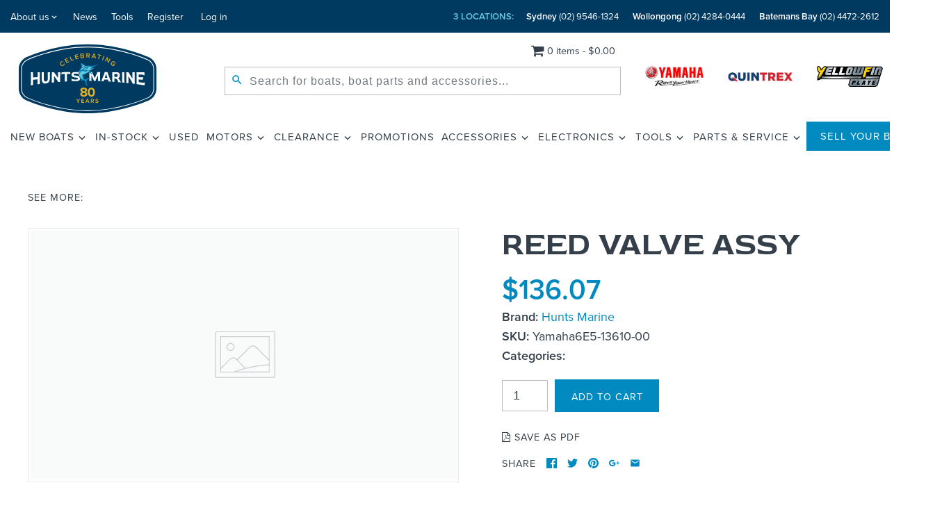

--- FILE ---
content_type: text/html; charset=utf-8
request_url: https://www.huntsmarine.com.au/products/reed-valve-assy-1
body_size: 21942
content:
<!DOCTYPE html>
<html lang="en" class="no-js">
<head>
  <!-- Website development by ITbyUs - www.itbyus.com -->
  <!-- Author: David Dale - www.imagica.net.au -->
  <meta charset="UTF-8">
  <meta http-equiv="X-UA-Compatible" content="IE=edge,chrome=1">
  <meta name="viewport" content="width=device-width, initial-scale = 1.0, maximum-scale=1.0, user-scalable=no">
  <meta name="theme-color" content="#008ac0">
  <meta name="google-site-verification" content="x1L7fADLQ6-9FwSaw0A4dLSkClDNX0Nt1euNv72euRs">
  <meta name="msvalidate.01" content="70087AC88E5E96AF304F97A7C98F354A">

  <!-- CORS Policy - allow access to hunts-marine.myshopify.com -->
  <meta http-equiv="Access-Control-Allow-Origin" content="https://hunts-marine.myshopify.com">

  <!-- Adobe Fonts (Typekit) - Proxima Nova -->
  <link rel="stylesheet" href="https://use.typekit.net/mbo6nji.css">

  <!-- Google Fonts - Red Rose, Roboto Slab -->
  <link rel="preconnect" href="https://fonts.googleapis.com">
  <link rel="preconnect" href="https://fonts.gstatic.com" crossorigin>
  <link href="https://fonts.googleapis.com/css2?family=Red+Rose:wght@300;400;500;600;700&family=Roboto+Slab:wght@400;500;700&display=swap" rel="stylesheet">

  <!-- Google Tag Manager -->
  <script>(function (w, d, s, l, i) {
          w[l] = w[l] || [];
          w[l].push({
              'gtm.start':
                  new Date().getTime(), event: 'gtm.js'
          });
          var f = d.getElementsByTagName(s)[0],
              j = d.createElement(s), dl = l != 'dataLayer' ? '&l=' + l : '';
          j.async = true;
          j.src =
              'https://www.googletagmanager.com/gtm.js?id=' + i + dl;
          f.parentNode.insertBefore(j, f);
      })(window, document, 'script', 'dataLayer', 'GTM-NLMGLPL');</script>
  <!-- End Google Tag Manager -->

  
    <link rel="shortcut icon" href="//www.huntsmarine.com.au/cdn/shop/files/favicon_8011e409-b941-4c8a-8b09-e783713e482f.png?v=1765534404" type="image/png">
    

  <title>
    REED VALVE ASSY &ndash; Hunts Marine
  </title>
  
  <link rel="canonical" href="https://www.huntsmarine.com.au/products/reed-valve-assy-1">

  
    <meta property="og:site_name" content="Hunts Marine" />

    <meta property="og:image" content="http://www.huntsmarine.com.au/cdn/shopifycloud/storefront/assets/no-image-2048-a2addb12_1024x1024.gif" />
    <meta property="og:description" content="" />
    <meta property="og:title" content="REED VALVE ASSY - Hunts Marine" />
    <meta property="og:type" content="product" />
    <meta property="og:url" content="https://www.huntsmarine.com.au/products/reed-valve-assy-1" />
    <meta property="og:price:amount" content="136.07" />
    <meta property="og:price:currency" content="AUD" />


  
 



  <meta name="twitter:card" content="summary">


  <meta name="twitter:title" content="REED VALVE ASSY">
  <meta name="twitter:description" content="">
  <meta name="twitter:image" content="https://www.huntsmarine.com.au/cdn/shopifycloud/storefront/assets/no-image-2048-a2addb12_600x600.gif">
  <meta name="twitter:image:width" content="600">
  <meta name="twitter:image:height" content="600">



  

  <link href="//ajax.googleapis.com/ajax/libs/jqueryui/1.12.1/themes/base/jquery-ui.min.css" rel="stylesheet" type="text/css" media="all" />
  <link href="//www.huntsmarine.com.au/cdn/shop/t/20/assets/styles.scss.css?v=115695850005648891767358967" rel="stylesheet" type="text/css" media="all" />

  

  

  

  <script>
      window.theme = window.theme || {};
      theme.money_format = "${{amount}}";
      theme.productData = {};
      document.documentElement.className = document.documentElement.className.replace('no-js', '');
  </script>

  <script>window.performance && window.performance.mark && window.performance.mark('shopify.content_for_header.start');</script><meta id="shopify-digital-wallet" name="shopify-digital-wallet" content="/14064308/digital_wallets/dialog">
<meta name="shopify-checkout-api-token" content="172329dfd4ebb6d816546fa02a43ffbb">
<meta id="in-context-paypal-metadata" data-shop-id="14064308" data-venmo-supported="false" data-environment="production" data-locale="en_US" data-paypal-v4="true" data-currency="AUD">
<link rel="alternate" type="application/json+oembed" href="https://www.huntsmarine.com.au/products/reed-valve-assy-1.oembed">
<script async="async" src="/checkouts/internal/preloads.js?locale=en-AU"></script>
<link rel="preconnect" href="https://shop.app" crossorigin="anonymous">
<script async="async" src="https://shop.app/checkouts/internal/preloads.js?locale=en-AU&shop_id=14064308" crossorigin="anonymous"></script>
<script id="apple-pay-shop-capabilities" type="application/json">{"shopId":14064308,"countryCode":"AU","currencyCode":"AUD","merchantCapabilities":["supports3DS"],"merchantId":"gid:\/\/shopify\/Shop\/14064308","merchantName":"Hunts Marine","requiredBillingContactFields":["postalAddress","email","phone"],"requiredShippingContactFields":["postalAddress","email","phone"],"shippingType":"shipping","supportedNetworks":["visa","masterCard","amex","jcb"],"total":{"type":"pending","label":"Hunts Marine","amount":"1.00"},"shopifyPaymentsEnabled":true,"supportsSubscriptions":true}</script>
<script id="shopify-features" type="application/json">{"accessToken":"172329dfd4ebb6d816546fa02a43ffbb","betas":["rich-media-storefront-analytics"],"domain":"www.huntsmarine.com.au","predictiveSearch":true,"shopId":14064308,"locale":"en"}</script>
<script>var Shopify = Shopify || {};
Shopify.shop = "hunts-marine.myshopify.com";
Shopify.locale = "en";
Shopify.currency = {"active":"AUD","rate":"1.0"};
Shopify.country = "AU";
Shopify.theme = {"name":"Hunts Marine - New logo Dec 25","id":148733984964,"schema_name":"Symmetry","schema_version":"3.0.11","theme_store_id":568,"role":"main"};
Shopify.theme.handle = "null";
Shopify.theme.style = {"id":null,"handle":null};
Shopify.cdnHost = "www.huntsmarine.com.au/cdn";
Shopify.routes = Shopify.routes || {};
Shopify.routes.root = "/";</script>
<script type="module">!function(o){(o.Shopify=o.Shopify||{}).modules=!0}(window);</script>
<script>!function(o){function n(){var o=[];function n(){o.push(Array.prototype.slice.apply(arguments))}return n.q=o,n}var t=o.Shopify=o.Shopify||{};t.loadFeatures=n(),t.autoloadFeatures=n()}(window);</script>
<script>
  window.ShopifyPay = window.ShopifyPay || {};
  window.ShopifyPay.apiHost = "shop.app\/pay";
  window.ShopifyPay.redirectState = null;
</script>
<script id="shop-js-analytics" type="application/json">{"pageType":"product"}</script>
<script defer="defer" async type="module" src="//www.huntsmarine.com.au/cdn/shopifycloud/shop-js/modules/v2/client.init-shop-cart-sync_BT-GjEfc.en.esm.js"></script>
<script defer="defer" async type="module" src="//www.huntsmarine.com.au/cdn/shopifycloud/shop-js/modules/v2/chunk.common_D58fp_Oc.esm.js"></script>
<script defer="defer" async type="module" src="//www.huntsmarine.com.au/cdn/shopifycloud/shop-js/modules/v2/chunk.modal_xMitdFEc.esm.js"></script>
<script type="module">
  await import("//www.huntsmarine.com.au/cdn/shopifycloud/shop-js/modules/v2/client.init-shop-cart-sync_BT-GjEfc.en.esm.js");
await import("//www.huntsmarine.com.au/cdn/shopifycloud/shop-js/modules/v2/chunk.common_D58fp_Oc.esm.js");
await import("//www.huntsmarine.com.au/cdn/shopifycloud/shop-js/modules/v2/chunk.modal_xMitdFEc.esm.js");

  window.Shopify.SignInWithShop?.initShopCartSync?.({"fedCMEnabled":true,"windoidEnabled":true});

</script>
<script>
  window.Shopify = window.Shopify || {};
  if (!window.Shopify.featureAssets) window.Shopify.featureAssets = {};
  window.Shopify.featureAssets['shop-js'] = {"shop-cart-sync":["modules/v2/client.shop-cart-sync_DZOKe7Ll.en.esm.js","modules/v2/chunk.common_D58fp_Oc.esm.js","modules/v2/chunk.modal_xMitdFEc.esm.js"],"init-fed-cm":["modules/v2/client.init-fed-cm_B6oLuCjv.en.esm.js","modules/v2/chunk.common_D58fp_Oc.esm.js","modules/v2/chunk.modal_xMitdFEc.esm.js"],"shop-cash-offers":["modules/v2/client.shop-cash-offers_D2sdYoxE.en.esm.js","modules/v2/chunk.common_D58fp_Oc.esm.js","modules/v2/chunk.modal_xMitdFEc.esm.js"],"shop-login-button":["modules/v2/client.shop-login-button_QeVjl5Y3.en.esm.js","modules/v2/chunk.common_D58fp_Oc.esm.js","modules/v2/chunk.modal_xMitdFEc.esm.js"],"pay-button":["modules/v2/client.pay-button_DXTOsIq6.en.esm.js","modules/v2/chunk.common_D58fp_Oc.esm.js","modules/v2/chunk.modal_xMitdFEc.esm.js"],"shop-button":["modules/v2/client.shop-button_DQZHx9pm.en.esm.js","modules/v2/chunk.common_D58fp_Oc.esm.js","modules/v2/chunk.modal_xMitdFEc.esm.js"],"avatar":["modules/v2/client.avatar_BTnouDA3.en.esm.js"],"init-windoid":["modules/v2/client.init-windoid_CR1B-cfM.en.esm.js","modules/v2/chunk.common_D58fp_Oc.esm.js","modules/v2/chunk.modal_xMitdFEc.esm.js"],"init-shop-for-new-customer-accounts":["modules/v2/client.init-shop-for-new-customer-accounts_C_vY_xzh.en.esm.js","modules/v2/client.shop-login-button_QeVjl5Y3.en.esm.js","modules/v2/chunk.common_D58fp_Oc.esm.js","modules/v2/chunk.modal_xMitdFEc.esm.js"],"init-shop-email-lookup-coordinator":["modules/v2/client.init-shop-email-lookup-coordinator_BI7n9ZSv.en.esm.js","modules/v2/chunk.common_D58fp_Oc.esm.js","modules/v2/chunk.modal_xMitdFEc.esm.js"],"init-shop-cart-sync":["modules/v2/client.init-shop-cart-sync_BT-GjEfc.en.esm.js","modules/v2/chunk.common_D58fp_Oc.esm.js","modules/v2/chunk.modal_xMitdFEc.esm.js"],"shop-toast-manager":["modules/v2/client.shop-toast-manager_DiYdP3xc.en.esm.js","modules/v2/chunk.common_D58fp_Oc.esm.js","modules/v2/chunk.modal_xMitdFEc.esm.js"],"init-customer-accounts":["modules/v2/client.init-customer-accounts_D9ZNqS-Q.en.esm.js","modules/v2/client.shop-login-button_QeVjl5Y3.en.esm.js","modules/v2/chunk.common_D58fp_Oc.esm.js","modules/v2/chunk.modal_xMitdFEc.esm.js"],"init-customer-accounts-sign-up":["modules/v2/client.init-customer-accounts-sign-up_iGw4briv.en.esm.js","modules/v2/client.shop-login-button_QeVjl5Y3.en.esm.js","modules/v2/chunk.common_D58fp_Oc.esm.js","modules/v2/chunk.modal_xMitdFEc.esm.js"],"shop-follow-button":["modules/v2/client.shop-follow-button_CqMgW2wH.en.esm.js","modules/v2/chunk.common_D58fp_Oc.esm.js","modules/v2/chunk.modal_xMitdFEc.esm.js"],"checkout-modal":["modules/v2/client.checkout-modal_xHeaAweL.en.esm.js","modules/v2/chunk.common_D58fp_Oc.esm.js","modules/v2/chunk.modal_xMitdFEc.esm.js"],"shop-login":["modules/v2/client.shop-login_D91U-Q7h.en.esm.js","modules/v2/chunk.common_D58fp_Oc.esm.js","modules/v2/chunk.modal_xMitdFEc.esm.js"],"lead-capture":["modules/v2/client.lead-capture_BJmE1dJe.en.esm.js","modules/v2/chunk.common_D58fp_Oc.esm.js","modules/v2/chunk.modal_xMitdFEc.esm.js"],"payment-terms":["modules/v2/client.payment-terms_Ci9AEqFq.en.esm.js","modules/v2/chunk.common_D58fp_Oc.esm.js","modules/v2/chunk.modal_xMitdFEc.esm.js"]};
</script>
<script>(function() {
  var isLoaded = false;
  function asyncLoad() {
    if (isLoaded) return;
    isLoaded = true;
    var urls = ["https:\/\/sbzstag.cirkleinc.com\/?shop=hunts-marine.myshopify.com"];
    for (var i = 0; i < urls.length; i++) {
      var s = document.createElement('script');
      s.type = 'text/javascript';
      s.async = true;
      s.src = urls[i];
      var x = document.getElementsByTagName('script')[0];
      x.parentNode.insertBefore(s, x);
    }
  };
  if(window.attachEvent) {
    window.attachEvent('onload', asyncLoad);
  } else {
    window.addEventListener('load', asyncLoad, false);
  }
})();</script>
<script id="__st">var __st={"a":14064308,"offset":39600,"reqid":"388e5f38-dcf6-461d-b567-1aeee9f59c0f-1769301731","pageurl":"www.huntsmarine.com.au\/products\/reed-valve-assy-1","u":"0bad73d0298a","p":"product","rtyp":"product","rid":11326219413};</script>
<script>window.ShopifyPaypalV4VisibilityTracking = true;</script>
<script id="captcha-bootstrap">!function(){'use strict';const t='contact',e='account',n='new_comment',o=[[t,t],['blogs',n],['comments',n],[t,'customer']],c=[[e,'customer_login'],[e,'guest_login'],[e,'recover_customer_password'],[e,'create_customer']],r=t=>t.map((([t,e])=>`form[action*='/${t}']:not([data-nocaptcha='true']) input[name='form_type'][value='${e}']`)).join(','),a=t=>()=>t?[...document.querySelectorAll(t)].map((t=>t.form)):[];function s(){const t=[...o],e=r(t);return a(e)}const i='password',u='form_key',d=['recaptcha-v3-token','g-recaptcha-response','h-captcha-response',i],f=()=>{try{return window.sessionStorage}catch{return}},m='__shopify_v',_=t=>t.elements[u];function p(t,e,n=!1){try{const o=window.sessionStorage,c=JSON.parse(o.getItem(e)),{data:r}=function(t){const{data:e,action:n}=t;return t[m]||n?{data:e,action:n}:{data:t,action:n}}(c);for(const[e,n]of Object.entries(r))t.elements[e]&&(t.elements[e].value=n);n&&o.removeItem(e)}catch(o){console.error('form repopulation failed',{error:o})}}const l='form_type',E='cptcha';function T(t){t.dataset[E]=!0}const w=window,h=w.document,L='Shopify',v='ce_forms',y='captcha';let A=!1;((t,e)=>{const n=(g='f06e6c50-85a8-45c8-87d0-21a2b65856fe',I='https://cdn.shopify.com/shopifycloud/storefront-forms-hcaptcha/ce_storefront_forms_captcha_hcaptcha.v1.5.2.iife.js',D={infoText:'Protected by hCaptcha',privacyText:'Privacy',termsText:'Terms'},(t,e,n)=>{const o=w[L][v],c=o.bindForm;if(c)return c(t,g,e,D).then(n);var r;o.q.push([[t,g,e,D],n]),r=I,A||(h.body.append(Object.assign(h.createElement('script'),{id:'captcha-provider',async:!0,src:r})),A=!0)});var g,I,D;w[L]=w[L]||{},w[L][v]=w[L][v]||{},w[L][v].q=[],w[L][y]=w[L][y]||{},w[L][y].protect=function(t,e){n(t,void 0,e),T(t)},Object.freeze(w[L][y]),function(t,e,n,w,h,L){const[v,y,A,g]=function(t,e,n){const i=e?o:[],u=t?c:[],d=[...i,...u],f=r(d),m=r(i),_=r(d.filter((([t,e])=>n.includes(e))));return[a(f),a(m),a(_),s()]}(w,h,L),I=t=>{const e=t.target;return e instanceof HTMLFormElement?e:e&&e.form},D=t=>v().includes(t);t.addEventListener('submit',(t=>{const e=I(t);if(!e)return;const n=D(e)&&!e.dataset.hcaptchaBound&&!e.dataset.recaptchaBound,o=_(e),c=g().includes(e)&&(!o||!o.value);(n||c)&&t.preventDefault(),c&&!n&&(function(t){try{if(!f())return;!function(t){const e=f();if(!e)return;const n=_(t);if(!n)return;const o=n.value;o&&e.removeItem(o)}(t);const e=Array.from(Array(32),(()=>Math.random().toString(36)[2])).join('');!function(t,e){_(t)||t.append(Object.assign(document.createElement('input'),{type:'hidden',name:u})),t.elements[u].value=e}(t,e),function(t,e){const n=f();if(!n)return;const o=[...t.querySelectorAll(`input[type='${i}']`)].map((({name:t})=>t)),c=[...d,...o],r={};for(const[a,s]of new FormData(t).entries())c.includes(a)||(r[a]=s);n.setItem(e,JSON.stringify({[m]:1,action:t.action,data:r}))}(t,e)}catch(e){console.error('failed to persist form',e)}}(e),e.submit())}));const S=(t,e)=>{t&&!t.dataset[E]&&(n(t,e.some((e=>e===t))),T(t))};for(const o of['focusin','change'])t.addEventListener(o,(t=>{const e=I(t);D(e)&&S(e,y())}));const B=e.get('form_key'),M=e.get(l),P=B&&M;t.addEventListener('DOMContentLoaded',(()=>{const t=y();if(P)for(const e of t)e.elements[l].value===M&&p(e,B);[...new Set([...A(),...v().filter((t=>'true'===t.dataset.shopifyCaptcha))])].forEach((e=>S(e,t)))}))}(h,new URLSearchParams(w.location.search),n,t,e,['guest_login'])})(!0,!0)}();</script>
<script integrity="sha256-4kQ18oKyAcykRKYeNunJcIwy7WH5gtpwJnB7kiuLZ1E=" data-source-attribution="shopify.loadfeatures" defer="defer" src="//www.huntsmarine.com.au/cdn/shopifycloud/storefront/assets/storefront/load_feature-a0a9edcb.js" crossorigin="anonymous"></script>
<script crossorigin="anonymous" defer="defer" src="//www.huntsmarine.com.au/cdn/shopifycloud/storefront/assets/shopify_pay/storefront-65b4c6d7.js?v=20250812"></script>
<script data-source-attribution="shopify.dynamic_checkout.dynamic.init">var Shopify=Shopify||{};Shopify.PaymentButton=Shopify.PaymentButton||{isStorefrontPortableWallets:!0,init:function(){window.Shopify.PaymentButton.init=function(){};var t=document.createElement("script");t.src="https://www.huntsmarine.com.au/cdn/shopifycloud/portable-wallets/latest/portable-wallets.en.js",t.type="module",document.head.appendChild(t)}};
</script>
<script data-source-attribution="shopify.dynamic_checkout.buyer_consent">
  function portableWalletsHideBuyerConsent(e){var t=document.getElementById("shopify-buyer-consent"),n=document.getElementById("shopify-subscription-policy-button");t&&n&&(t.classList.add("hidden"),t.setAttribute("aria-hidden","true"),n.removeEventListener("click",e))}function portableWalletsShowBuyerConsent(e){var t=document.getElementById("shopify-buyer-consent"),n=document.getElementById("shopify-subscription-policy-button");t&&n&&(t.classList.remove("hidden"),t.removeAttribute("aria-hidden"),n.addEventListener("click",e))}window.Shopify?.PaymentButton&&(window.Shopify.PaymentButton.hideBuyerConsent=portableWalletsHideBuyerConsent,window.Shopify.PaymentButton.showBuyerConsent=portableWalletsShowBuyerConsent);
</script>
<script data-source-attribution="shopify.dynamic_checkout.cart.bootstrap">document.addEventListener("DOMContentLoaded",(function(){function t(){return document.querySelector("shopify-accelerated-checkout-cart, shopify-accelerated-checkout")}if(t())Shopify.PaymentButton.init();else{new MutationObserver((function(e,n){t()&&(Shopify.PaymentButton.init(),n.disconnect())})).observe(document.body,{childList:!0,subtree:!0})}}));
</script>
<script id='scb4127' type='text/javascript' async='' src='https://www.huntsmarine.com.au/cdn/shopifycloud/privacy-banner/storefront-banner.js'></script><link id="shopify-accelerated-checkout-styles" rel="stylesheet" media="screen" href="https://www.huntsmarine.com.au/cdn/shopifycloud/portable-wallets/latest/accelerated-checkout-backwards-compat.css" crossorigin="anonymous">
<style id="shopify-accelerated-checkout-cart">
        #shopify-buyer-consent {
  margin-top: 1em;
  display: inline-block;
  width: 100%;
}

#shopify-buyer-consent.hidden {
  display: none;
}

#shopify-subscription-policy-button {
  background: none;
  border: none;
  padding: 0;
  text-decoration: underline;
  font-size: inherit;
  cursor: pointer;
}

#shopify-subscription-policy-button::before {
  box-shadow: none;
}

      </style>

<script>window.performance && window.performance.mark && window.performance.mark('shopify.content_for_header.end');</script>

  <!-- Global site tag (gtag.js) - Google Marketing Platform -->
<script async src="https://www.googletagmanager.com/gtag/js?id=DC-10138127"></script>
<script>
  window.dataLayer = window.dataLayer || [];
  function gtag(){dataLayer.push(arguments);}
  gtag('js', new Date());

  gtag('config', 'DC-10138127');
</script>
<!-- End of global snippet: Please do not remove -->

<!--
Event snippet for RMKTG - HuntsMarine Sydney - All site Visits on https://huntsmarine.quintrexsearch.com.au/stock: Please do not remove.
Creation date: 11/04/2021
-->
<script>
  gtag('event', 'conversion', {
    'allow_custom_scripts': true,
    'send_to': 'DC-10138127/rmktg0/rmktg0+standard'
  });
</script>
<noscript>
  <img src="https://ad.doubleclick.net/ddm/activity/src=10138127;type=rmktg0;cat=rmktg0;dc_lat=;dc_rdid=;tag_for_child_directed_treatment=;tfua=;npa=;gdpr=${GDPR};gdpr_consent=${GDPR_CONSENT_755};ord=1?" width="1" height="1" alt=""/>
</noscript>
<!-- End of event snippet: Please do not remove -->

<link href="https://monorail-edge.shopifysvc.com" rel="dns-prefetch">
<script>(function(){if ("sendBeacon" in navigator && "performance" in window) {try {var session_token_from_headers = performance.getEntriesByType('navigation')[0].serverTiming.find(x => x.name == '_s').description;} catch {var session_token_from_headers = undefined;}var session_cookie_matches = document.cookie.match(/_shopify_s=([^;]*)/);var session_token_from_cookie = session_cookie_matches && session_cookie_matches.length === 2 ? session_cookie_matches[1] : "";var session_token = session_token_from_headers || session_token_from_cookie || "";function handle_abandonment_event(e) {var entries = performance.getEntries().filter(function(entry) {return /monorail-edge.shopifysvc.com/.test(entry.name);});if (!window.abandonment_tracked && entries.length === 0) {window.abandonment_tracked = true;var currentMs = Date.now();var navigation_start = performance.timing.navigationStart;var payload = {shop_id: 14064308,url: window.location.href,navigation_start,duration: currentMs - navigation_start,session_token,page_type: "product"};window.navigator.sendBeacon("https://monorail-edge.shopifysvc.com/v1/produce", JSON.stringify({schema_id: "online_store_buyer_site_abandonment/1.1",payload: payload,metadata: {event_created_at_ms: currentMs,event_sent_at_ms: currentMs}}));}}window.addEventListener('pagehide', handle_abandonment_event);}}());</script>
<script id="web-pixels-manager-setup">(function e(e,d,r,n,o){if(void 0===o&&(o={}),!Boolean(null===(a=null===(i=window.Shopify)||void 0===i?void 0:i.analytics)||void 0===a?void 0:a.replayQueue)){var i,a;window.Shopify=window.Shopify||{};var t=window.Shopify;t.analytics=t.analytics||{};var s=t.analytics;s.replayQueue=[],s.publish=function(e,d,r){return s.replayQueue.push([e,d,r]),!0};try{self.performance.mark("wpm:start")}catch(e){}var l=function(){var e={modern:/Edge?\/(1{2}[4-9]|1[2-9]\d|[2-9]\d{2}|\d{4,})\.\d+(\.\d+|)|Firefox\/(1{2}[4-9]|1[2-9]\d|[2-9]\d{2}|\d{4,})\.\d+(\.\d+|)|Chrom(ium|e)\/(9{2}|\d{3,})\.\d+(\.\d+|)|(Maci|X1{2}).+ Version\/(15\.\d+|(1[6-9]|[2-9]\d|\d{3,})\.\d+)([,.]\d+|)( \(\w+\)|)( Mobile\/\w+|) Safari\/|Chrome.+OPR\/(9{2}|\d{3,})\.\d+\.\d+|(CPU[ +]OS|iPhone[ +]OS|CPU[ +]iPhone|CPU IPhone OS|CPU iPad OS)[ +]+(15[._]\d+|(1[6-9]|[2-9]\d|\d{3,})[._]\d+)([._]\d+|)|Android:?[ /-](13[3-9]|1[4-9]\d|[2-9]\d{2}|\d{4,})(\.\d+|)(\.\d+|)|Android.+Firefox\/(13[5-9]|1[4-9]\d|[2-9]\d{2}|\d{4,})\.\d+(\.\d+|)|Android.+Chrom(ium|e)\/(13[3-9]|1[4-9]\d|[2-9]\d{2}|\d{4,})\.\d+(\.\d+|)|SamsungBrowser\/([2-9]\d|\d{3,})\.\d+/,legacy:/Edge?\/(1[6-9]|[2-9]\d|\d{3,})\.\d+(\.\d+|)|Firefox\/(5[4-9]|[6-9]\d|\d{3,})\.\d+(\.\d+|)|Chrom(ium|e)\/(5[1-9]|[6-9]\d|\d{3,})\.\d+(\.\d+|)([\d.]+$|.*Safari\/(?![\d.]+ Edge\/[\d.]+$))|(Maci|X1{2}).+ Version\/(10\.\d+|(1[1-9]|[2-9]\d|\d{3,})\.\d+)([,.]\d+|)( \(\w+\)|)( Mobile\/\w+|) Safari\/|Chrome.+OPR\/(3[89]|[4-9]\d|\d{3,})\.\d+\.\d+|(CPU[ +]OS|iPhone[ +]OS|CPU[ +]iPhone|CPU IPhone OS|CPU iPad OS)[ +]+(10[._]\d+|(1[1-9]|[2-9]\d|\d{3,})[._]\d+)([._]\d+|)|Android:?[ /-](13[3-9]|1[4-9]\d|[2-9]\d{2}|\d{4,})(\.\d+|)(\.\d+|)|Mobile Safari.+OPR\/([89]\d|\d{3,})\.\d+\.\d+|Android.+Firefox\/(13[5-9]|1[4-9]\d|[2-9]\d{2}|\d{4,})\.\d+(\.\d+|)|Android.+Chrom(ium|e)\/(13[3-9]|1[4-9]\d|[2-9]\d{2}|\d{4,})\.\d+(\.\d+|)|Android.+(UC? ?Browser|UCWEB|U3)[ /]?(15\.([5-9]|\d{2,})|(1[6-9]|[2-9]\d|\d{3,})\.\d+)\.\d+|SamsungBrowser\/(5\.\d+|([6-9]|\d{2,})\.\d+)|Android.+MQ{2}Browser\/(14(\.(9|\d{2,})|)|(1[5-9]|[2-9]\d|\d{3,})(\.\d+|))(\.\d+|)|K[Aa][Ii]OS\/(3\.\d+|([4-9]|\d{2,})\.\d+)(\.\d+|)/},d=e.modern,r=e.legacy,n=navigator.userAgent;return n.match(d)?"modern":n.match(r)?"legacy":"unknown"}(),u="modern"===l?"modern":"legacy",c=(null!=n?n:{modern:"",legacy:""})[u],f=function(e){return[e.baseUrl,"/wpm","/b",e.hashVersion,"modern"===e.buildTarget?"m":"l",".js"].join("")}({baseUrl:d,hashVersion:r,buildTarget:u}),m=function(e){var d=e.version,r=e.bundleTarget,n=e.surface,o=e.pageUrl,i=e.monorailEndpoint;return{emit:function(e){var a=e.status,t=e.errorMsg,s=(new Date).getTime(),l=JSON.stringify({metadata:{event_sent_at_ms:s},events:[{schema_id:"web_pixels_manager_load/3.1",payload:{version:d,bundle_target:r,page_url:o,status:a,surface:n,error_msg:t},metadata:{event_created_at_ms:s}}]});if(!i)return console&&console.warn&&console.warn("[Web Pixels Manager] No Monorail endpoint provided, skipping logging."),!1;try{return self.navigator.sendBeacon.bind(self.navigator)(i,l)}catch(e){}var u=new XMLHttpRequest;try{return u.open("POST",i,!0),u.setRequestHeader("Content-Type","text/plain"),u.send(l),!0}catch(e){return console&&console.warn&&console.warn("[Web Pixels Manager] Got an unhandled error while logging to Monorail."),!1}}}}({version:r,bundleTarget:l,surface:e.surface,pageUrl:self.location.href,monorailEndpoint:e.monorailEndpoint});try{o.browserTarget=l,function(e){var d=e.src,r=e.async,n=void 0===r||r,o=e.onload,i=e.onerror,a=e.sri,t=e.scriptDataAttributes,s=void 0===t?{}:t,l=document.createElement("script"),u=document.querySelector("head"),c=document.querySelector("body");if(l.async=n,l.src=d,a&&(l.integrity=a,l.crossOrigin="anonymous"),s)for(var f in s)if(Object.prototype.hasOwnProperty.call(s,f))try{l.dataset[f]=s[f]}catch(e){}if(o&&l.addEventListener("load",o),i&&l.addEventListener("error",i),u)u.appendChild(l);else{if(!c)throw new Error("Did not find a head or body element to append the script");c.appendChild(l)}}({src:f,async:!0,onload:function(){if(!function(){var e,d;return Boolean(null===(d=null===(e=window.Shopify)||void 0===e?void 0:e.analytics)||void 0===d?void 0:d.initialized)}()){var d=window.webPixelsManager.init(e)||void 0;if(d){var r=window.Shopify.analytics;r.replayQueue.forEach((function(e){var r=e[0],n=e[1],o=e[2];d.publishCustomEvent(r,n,o)})),r.replayQueue=[],r.publish=d.publishCustomEvent,r.visitor=d.visitor,r.initialized=!0}}},onerror:function(){return m.emit({status:"failed",errorMsg:"".concat(f," has failed to load")})},sri:function(e){var d=/^sha384-[A-Za-z0-9+/=]+$/;return"string"==typeof e&&d.test(e)}(c)?c:"",scriptDataAttributes:o}),m.emit({status:"loading"})}catch(e){m.emit({status:"failed",errorMsg:(null==e?void 0:e.message)||"Unknown error"})}}})({shopId: 14064308,storefrontBaseUrl: "https://www.huntsmarine.com.au",extensionsBaseUrl: "https://extensions.shopifycdn.com/cdn/shopifycloud/web-pixels-manager",monorailEndpoint: "https://monorail-edge.shopifysvc.com/unstable/produce_batch",surface: "storefront-renderer",enabledBetaFlags: ["2dca8a86"],webPixelsConfigList: [{"id":"507019460","configuration":"{\"config\":\"{\\\"pixel_id\\\":\\\"G-X61FHXFS5L\\\",\\\"gtag_events\\\":[{\\\"type\\\":\\\"purchase\\\",\\\"action_label\\\":\\\"G-X61FHXFS5L\\\"},{\\\"type\\\":\\\"page_view\\\",\\\"action_label\\\":\\\"G-X61FHXFS5L\\\"},{\\\"type\\\":\\\"view_item\\\",\\\"action_label\\\":\\\"G-X61FHXFS5L\\\"},{\\\"type\\\":\\\"search\\\",\\\"action_label\\\":\\\"G-X61FHXFS5L\\\"},{\\\"type\\\":\\\"add_to_cart\\\",\\\"action_label\\\":\\\"G-X61FHXFS5L\\\"},{\\\"type\\\":\\\"begin_checkout\\\",\\\"action_label\\\":\\\"G-X61FHXFS5L\\\"},{\\\"type\\\":\\\"add_payment_info\\\",\\\"action_label\\\":\\\"G-X61FHXFS5L\\\"}],\\\"enable_monitoring_mode\\\":false}\"}","eventPayloadVersion":"v1","runtimeContext":"OPEN","scriptVersion":"b2a88bafab3e21179ed38636efcd8a93","type":"APP","apiClientId":1780363,"privacyPurposes":[],"dataSharingAdjustments":{"protectedCustomerApprovalScopes":["read_customer_address","read_customer_email","read_customer_name","read_customer_personal_data","read_customer_phone"]}},{"id":"shopify-app-pixel","configuration":"{}","eventPayloadVersion":"v1","runtimeContext":"STRICT","scriptVersion":"0450","apiClientId":"shopify-pixel","type":"APP","privacyPurposes":["ANALYTICS","MARKETING"]},{"id":"shopify-custom-pixel","eventPayloadVersion":"v1","runtimeContext":"LAX","scriptVersion":"0450","apiClientId":"shopify-pixel","type":"CUSTOM","privacyPurposes":["ANALYTICS","MARKETING"]}],isMerchantRequest: false,initData: {"shop":{"name":"Hunts Marine","paymentSettings":{"currencyCode":"AUD"},"myshopifyDomain":"hunts-marine.myshopify.com","countryCode":"AU","storefrontUrl":"https:\/\/www.huntsmarine.com.au"},"customer":null,"cart":null,"checkout":null,"productVariants":[{"price":{"amount":136.07,"currencyCode":"AUD"},"product":{"title":"REED VALVE ASSY","vendor":"Hunts Marine","id":"11326219413","untranslatedTitle":"REED VALVE ASSY","url":"\/products\/reed-valve-assy-1","type":""},"id":"48109804117","image":null,"sku":"Yamaha6E5-13610-00","title":"Default Title","untranslatedTitle":"Default Title"}],"purchasingCompany":null},},"https://www.huntsmarine.com.au/cdn","fcfee988w5aeb613cpc8e4bc33m6693e112",{"modern":"","legacy":""},{"shopId":"14064308","storefrontBaseUrl":"https:\/\/www.huntsmarine.com.au","extensionBaseUrl":"https:\/\/extensions.shopifycdn.com\/cdn\/shopifycloud\/web-pixels-manager","surface":"storefront-renderer","enabledBetaFlags":"[\"2dca8a86\"]","isMerchantRequest":"false","hashVersion":"fcfee988w5aeb613cpc8e4bc33m6693e112","publish":"custom","events":"[[\"page_viewed\",{}],[\"product_viewed\",{\"productVariant\":{\"price\":{\"amount\":136.07,\"currencyCode\":\"AUD\"},\"product\":{\"title\":\"REED VALVE ASSY\",\"vendor\":\"Hunts Marine\",\"id\":\"11326219413\",\"untranslatedTitle\":\"REED VALVE ASSY\",\"url\":\"\/products\/reed-valve-assy-1\",\"type\":\"\"},\"id\":\"48109804117\",\"image\":null,\"sku\":\"Yamaha6E5-13610-00\",\"title\":\"Default Title\",\"untranslatedTitle\":\"Default Title\"}}]]"});</script><script>
  window.ShopifyAnalytics = window.ShopifyAnalytics || {};
  window.ShopifyAnalytics.meta = window.ShopifyAnalytics.meta || {};
  window.ShopifyAnalytics.meta.currency = 'AUD';
  var meta = {"product":{"id":11326219413,"gid":"gid:\/\/shopify\/Product\/11326219413","vendor":"Hunts Marine","type":"","handle":"reed-valve-assy-1","variants":[{"id":48109804117,"price":13607,"name":"REED VALVE ASSY","public_title":null,"sku":"Yamaha6E5-13610-00"}],"remote":false},"page":{"pageType":"product","resourceType":"product","resourceId":11326219413,"requestId":"388e5f38-dcf6-461d-b567-1aeee9f59c0f-1769301731"}};
  for (var attr in meta) {
    window.ShopifyAnalytics.meta[attr] = meta[attr];
  }
</script>
<script class="analytics">
  (function () {
    var customDocumentWrite = function(content) {
      var jquery = null;

      if (window.jQuery) {
        jquery = window.jQuery;
      } else if (window.Checkout && window.Checkout.$) {
        jquery = window.Checkout.$;
      }

      if (jquery) {
        jquery('body').append(content);
      }
    };

    var hasLoggedConversion = function(token) {
      if (token) {
        return document.cookie.indexOf('loggedConversion=' + token) !== -1;
      }
      return false;
    }

    var setCookieIfConversion = function(token) {
      if (token) {
        var twoMonthsFromNow = new Date(Date.now());
        twoMonthsFromNow.setMonth(twoMonthsFromNow.getMonth() + 2);

        document.cookie = 'loggedConversion=' + token + '; expires=' + twoMonthsFromNow;
      }
    }

    var trekkie = window.ShopifyAnalytics.lib = window.trekkie = window.trekkie || [];
    if (trekkie.integrations) {
      return;
    }
    trekkie.methods = [
      'identify',
      'page',
      'ready',
      'track',
      'trackForm',
      'trackLink'
    ];
    trekkie.factory = function(method) {
      return function() {
        var args = Array.prototype.slice.call(arguments);
        args.unshift(method);
        trekkie.push(args);
        return trekkie;
      };
    };
    for (var i = 0; i < trekkie.methods.length; i++) {
      var key = trekkie.methods[i];
      trekkie[key] = trekkie.factory(key);
    }
    trekkie.load = function(config) {
      trekkie.config = config || {};
      trekkie.config.initialDocumentCookie = document.cookie;
      var first = document.getElementsByTagName('script')[0];
      var script = document.createElement('script');
      script.type = 'text/javascript';
      script.onerror = function(e) {
        var scriptFallback = document.createElement('script');
        scriptFallback.type = 'text/javascript';
        scriptFallback.onerror = function(error) {
                var Monorail = {
      produce: function produce(monorailDomain, schemaId, payload) {
        var currentMs = new Date().getTime();
        var event = {
          schema_id: schemaId,
          payload: payload,
          metadata: {
            event_created_at_ms: currentMs,
            event_sent_at_ms: currentMs
          }
        };
        return Monorail.sendRequest("https://" + monorailDomain + "/v1/produce", JSON.stringify(event));
      },
      sendRequest: function sendRequest(endpointUrl, payload) {
        // Try the sendBeacon API
        if (window && window.navigator && typeof window.navigator.sendBeacon === 'function' && typeof window.Blob === 'function' && !Monorail.isIos12()) {
          var blobData = new window.Blob([payload], {
            type: 'text/plain'
          });

          if (window.navigator.sendBeacon(endpointUrl, blobData)) {
            return true;
          } // sendBeacon was not successful

        } // XHR beacon

        var xhr = new XMLHttpRequest();

        try {
          xhr.open('POST', endpointUrl);
          xhr.setRequestHeader('Content-Type', 'text/plain');
          xhr.send(payload);
        } catch (e) {
          console.log(e);
        }

        return false;
      },
      isIos12: function isIos12() {
        return window.navigator.userAgent.lastIndexOf('iPhone; CPU iPhone OS 12_') !== -1 || window.navigator.userAgent.lastIndexOf('iPad; CPU OS 12_') !== -1;
      }
    };
    Monorail.produce('monorail-edge.shopifysvc.com',
      'trekkie_storefront_load_errors/1.1',
      {shop_id: 14064308,
      theme_id: 148733984964,
      app_name: "storefront",
      context_url: window.location.href,
      source_url: "//www.huntsmarine.com.au/cdn/s/trekkie.storefront.8d95595f799fbf7e1d32231b9a28fd43b70c67d3.min.js"});

        };
        scriptFallback.async = true;
        scriptFallback.src = '//www.huntsmarine.com.au/cdn/s/trekkie.storefront.8d95595f799fbf7e1d32231b9a28fd43b70c67d3.min.js';
        first.parentNode.insertBefore(scriptFallback, first);
      };
      script.async = true;
      script.src = '//www.huntsmarine.com.au/cdn/s/trekkie.storefront.8d95595f799fbf7e1d32231b9a28fd43b70c67d3.min.js';
      first.parentNode.insertBefore(script, first);
    };
    trekkie.load(
      {"Trekkie":{"appName":"storefront","development":false,"defaultAttributes":{"shopId":14064308,"isMerchantRequest":null,"themeId":148733984964,"themeCityHash":"2554852023614201173","contentLanguage":"en","currency":"AUD","eventMetadataId":"22583cd6-d189-43dd-8684-fbb2a33a2c87"},"isServerSideCookieWritingEnabled":true,"monorailRegion":"shop_domain","enabledBetaFlags":["65f19447"]},"Session Attribution":{},"S2S":{"facebookCapiEnabled":false,"source":"trekkie-storefront-renderer","apiClientId":580111}}
    );

    var loaded = false;
    trekkie.ready(function() {
      if (loaded) return;
      loaded = true;

      window.ShopifyAnalytics.lib = window.trekkie;

      var originalDocumentWrite = document.write;
      document.write = customDocumentWrite;
      try { window.ShopifyAnalytics.merchantGoogleAnalytics.call(this); } catch(error) {};
      document.write = originalDocumentWrite;

      window.ShopifyAnalytics.lib.page(null,{"pageType":"product","resourceType":"product","resourceId":11326219413,"requestId":"388e5f38-dcf6-461d-b567-1aeee9f59c0f-1769301731","shopifyEmitted":true});

      var match = window.location.pathname.match(/checkouts\/(.+)\/(thank_you|post_purchase)/)
      var token = match? match[1]: undefined;
      if (!hasLoggedConversion(token)) {
        setCookieIfConversion(token);
        window.ShopifyAnalytics.lib.track("Viewed Product",{"currency":"AUD","variantId":48109804117,"productId":11326219413,"productGid":"gid:\/\/shopify\/Product\/11326219413","name":"REED VALVE ASSY","price":"136.07","sku":"Yamaha6E5-13610-00","brand":"Hunts Marine","variant":null,"category":"","nonInteraction":true,"remote":false},undefined,undefined,{"shopifyEmitted":true});
      window.ShopifyAnalytics.lib.track("monorail:\/\/trekkie_storefront_viewed_product\/1.1",{"currency":"AUD","variantId":48109804117,"productId":11326219413,"productGid":"gid:\/\/shopify\/Product\/11326219413","name":"REED VALVE ASSY","price":"136.07","sku":"Yamaha6E5-13610-00","brand":"Hunts Marine","variant":null,"category":"","nonInteraction":true,"remote":false,"referer":"https:\/\/www.huntsmarine.com.au\/products\/reed-valve-assy-1"});
      }
    });


        var eventsListenerScript = document.createElement('script');
        eventsListenerScript.async = true;
        eventsListenerScript.src = "//www.huntsmarine.com.au/cdn/shopifycloud/storefront/assets/shop_events_listener-3da45d37.js";
        document.getElementsByTagName('head')[0].appendChild(eventsListenerScript);

})();</script>
  <script>
  if (!window.ga || (window.ga && typeof window.ga !== 'function')) {
    window.ga = function ga() {
      (window.ga.q = window.ga.q || []).push(arguments);
      if (window.Shopify && window.Shopify.analytics && typeof window.Shopify.analytics.publish === 'function') {
        window.Shopify.analytics.publish("ga_stub_called", {}, {sendTo: "google_osp_migration"});
      }
      console.error("Shopify's Google Analytics stub called with:", Array.from(arguments), "\nSee https://help.shopify.com/manual/promoting-marketing/pixels/pixel-migration#google for more information.");
    };
    if (window.Shopify && window.Shopify.analytics && typeof window.Shopify.analytics.publish === 'function') {
      window.Shopify.analytics.publish("ga_stub_initialized", {}, {sendTo: "google_osp_migration"});
    }
  }
</script>
<script
  defer
  src="https://www.huntsmarine.com.au/cdn/shopifycloud/perf-kit/shopify-perf-kit-3.0.4.min.js"
  data-application="storefront-renderer"
  data-shop-id="14064308"
  data-render-region="gcp-us-central1"
  data-page-type="product"
  data-theme-instance-id="148733984964"
  data-theme-name="Symmetry"
  data-theme-version="3.0.11"
  data-monorail-region="shop_domain"
  data-resource-timing-sampling-rate="10"
  data-shs="true"
  data-shs-beacon="true"
  data-shs-export-with-fetch="true"
  data-shs-logs-sample-rate="1"
  data-shs-beacon-endpoint="https://www.huntsmarine.com.au/api/collect"
></script>
</head>



<body class="template-product">

<!-- Google Tag Manager (noscript) -->
<noscript>
  <iframe src="https://www.googletagmanager.com/ns.html?id=GTM-NLMGLPL"
          height="0" width="0" style="display:none;visibility:hidden"></iframe>
</noscript>
<!-- End Google Tag Manager (noscript) -->

<div id="shopify-section-header" class="shopify-section"><style>
    .logo img {
        width: 200px;
    }
</style>



  <div data-section-type="header" id="header">
    <div id="pageheader">

      

      <div id="mobile-header">
        <button class="notabutton mobile-nav-toggle"><i class="fa fa-bars fa-2x"></i></button>
        
        <div class="logo">
          <a href="/" title="Hunts Marine">
            
              
              <img src="//www.huntsmarine.com.au/cdn/shop/files/logo-hunts-marine-80-years_400x.svg?v=1765529579" alt=""/>
            
          </a>
        </div><!-- /#logo -->
      
        <a href="/cart"
           class="cart-count ">
          <i class="fa fa-shopping-cart"></i> 0
          <span class="items">items</span>
          <span class="price"> - $0.00</span>
        </a>

        
        
        
        

        
        

        
      </div>

      <div id="top-nav">
        
        
          
          <div class="container top-nav">
  <div class="multi-level-nav">
    <div class="tier-1">
      


  
    
    
    
    <ul data-menu-handle="top-nav"
        class="nav-bar">
      
        
        
        
        <li>
          <a href="/pages/about-us">About us</a>
          
          

          
          


  
    
    
    
    <ul data-menu-handle="about-us"
        class="col-2">
      
        
        
        
        <li>
          <a href="/pages/about-us">Our history</a>
          
          

          
          


  
    
    
    
    
  


        </li>
      
        
        
        
        <li>
          <a href="/pages/meet-the-team">Our team</a>
          
          

          
          


  
    
    
    
    
  


        </li>
      
        
        
        
        <li>
          <a href="/pages/contact">Contact us</a>
          
          

          
          


  
    
    
    
    
  


        </li>
      
        
        
        
        <li>
          <a href="/pages/faqs">FAQ's</a>
          
          

          
          


  
    
    
    
    
  


        </li>
      
        
        
        
        <li>
          <a href="/blogs/testimonials">Testimonials</a>
          
          

          
          


  
    
    
    
    
  


        </li>
      
    </ul>
  


        </li>
      
        
        
        
        <li>
          <a href="/blogs/latest-boating-news">News</a>
          
          

          
          


  
    
    
    
    
  


        </li>
      
        
        
        
        <li>
          <a href="/pages/tools">Tools</a>
          
          

          
          


  
    
    
    
    
  


        </li>
      
    </ul>
  



      
            
              <ul class="nav-bar">
                <li class="account-links">
                  
                    
                      <span class="register"><a href="/account/register" id="customer_register_link">Register</a></span> <span
                      class="slash">/</span>
                    
                    <span class="login"><a href="/account/login" id="customer_login_link">Log in</a></span>
                  
                </li>
              </ul>
            

            
              <div id="top-nav-contacts">
                <div class="top-nav-contact-title me-2">3 locations:</div>
                
                  <div class="top-nav-contact">
                    <a href="tel:+61295461324"
                                                                      class="phone-link">
                      <strong>Sydney</strong> (02) 9546-1324
                      </a>
                  </div>
                
                
                  <div class="top-nav-contact">
                    <a href="tel:+61242840444"
                                                                      class="phone-link">
                      <strong>Wollongong</strong> (02) 4284-0444
                      </a>
                  </div>
                
                
                  <div class="top-nav-contact">
                    <a href="tel:+61244722612"
                                                                      class="phone-link">
                      <strong>Batemans Bay</strong> (02) 4472-2612
                      </a>
                  </div>
                
              </div>
            
          
      
    </div>
  </div>
</div>

        
      </div>

      <div class="logo-area logo-pos- cf">

        

        
          <div class="container">
          
        <div class="logo">
          <a href="/" title="Hunts Marine">
            
              
              <img src="//www.huntsmarine.com.au/cdn/shop/files/logo-hunts-marine-80-years_400x.svg?v=1765529579" alt=""/>
            
          </a>
        </div><!-- /#logo -->
      
          
          <div class="util-area">
            <div class="utils">
              

              <div class="cart-summary">
                <a href="/cart"
                   class="cart-count ">
                  <i class="fa fa-shopping-cart"></i> 0
                  items - $0.00
                </a>

                
              </div>
            </div><!-- /.utils -->

            <div class="search-box elegant-input">
              

              <form class="search-form" action="/search" method="get">
                <svg fill="#000000" height="24" viewBox="0 0 24 24" width="24" xmlns="http://www.w3.org/2000/svg">
  <title>Search</title>
  <path d="M15.5 14h-.79l-.28-.27C15.41 12.59 16 11.11 16 9.5 16 5.91 13.09 3 9.5 3S3 5.91 3 9.5 5.91 16 9.5 16c1.61 0 3.09-.59 4.23-1.57l.27.28v.79l5 4.99L20.49 19l-4.99-5zm-6 0C7.01 14 5 11.99 5 9.5S7.01 5 9.5 5 14 7.01 14 9.5 11.99 14 9.5 14z"/>
  <path d="M0 0h24v24H0z" fill="none"/>
</svg>
                <input type="text" name="q" placeholder="Search for boats, boat parts and accessories..." autocomplete="off"/>
                <input type="submit" value="&rarr;"/>
                <input type="hidden" name="type" value="product,article,page">
                <input type="hidden" name="prefix" value="last">
              </form>
            </div>
          </div><!-- /.util-area -->
        
            <div class="brand">
              <a href="/collections/yamaha" title="Yamaha outboards">
                <img src="//www.huntsmarine.com.au/cdn/shop/t/20/assets/logo-yamaha.png?v=141205626484119550761765443734" alt="Yamaha logo">
              </a>
              <a href="/pages/quintrex" title="Quintrex boats">
                <img src="//www.huntsmarine.com.au/cdn/shop/t/20/assets/logo-quintrex.png?v=13065568114924082601765443734" alt="Quintrex logo">
              </a>
              <a href="/collections/yellowfin" title="Yellowfin plate boats">
                <img src="//www.huntsmarine.com.au/cdn/shop/t/20/assets/logo-yellowfin-plate.png?v=134728819779001839431765443734" alt="Yellowfin Plate logo">
              </a>
            </div>
          </div>

        

      </div><!-- /.logo-area -->
    </div><!-- /#pageheader -->

    <div id="main-nav" class="nav-row ">
      <div class="mobile-features">
        <form class="mobile-search" action="/search" method="get">
          <i></i>
          <input type="text" name="q" placeholder="Search for boats, boat parts and accessories..."/>
          <button type="submit" class="notabutton"><svg fill="#000000" height="24" viewBox="0 0 24 24" width="24" xmlns="http://www.w3.org/2000/svg">
  <title>Search</title>
  <path d="M15.5 14h-.79l-.28-.27C15.41 12.59 16 11.11 16 9.5 16 5.91 13.09 3 9.5 3S3 5.91 3 9.5 5.91 16 9.5 16c1.61 0 3.09-.59 4.23-1.57l.27.28v.79l5 4.99L20.49 19l-4.99-5zm-6 0C7.01 14 5 11.99 5 9.5S7.01 5 9.5 5 14 7.01 14 9.5 11.99 14 9.5 14z"/>
  <path d="M0 0h24v24H0z" fill="none"/>
</svg></button>
        </form>
      </div>
      <div class="main-menu-wrapper container">
        <div class="container main-menu-nested">
  <div class="multi-level-nav">
    <div class="tier-1">
      


  
    
    
    
    <ul data-menu-handle="main-menu-nested"
        class="col-2">
      
        
        
        
        <li>
          <a href="/pages/new-boats">New Boats</a>
          
          

          
          


  
    
    
    
    <ul data-menu-handle="new-boats"
        class="col-2">
      
        
        
        
        <li>
          <a href="/collections/yellowfin">Yellowfin Plate</a>
          
          

          
          


  
    
    
    
    
  


        </li>
      
        
        
        
        <li>
          <a href="/pages/quintrex">Quintrex</a>
          
          

          
          


  
    
    
    
    <ul data-menu-handle="quintrex"
        class="col-2">
      
        
        
        
        <li>
          <a href="/collections/quintrex-open-boats">Open boats</a>
          
          

          
          


  
    
    
    
    
  


        </li>
      
        
        
        
        <li>
          <a href="/collections/quintrex-explorers">Explorers</a>
          
          

          
          


  
    
    
    
    
  


        </li>
      
        
        
        
        <li>
          <a href="/collections/quintrex-hornets">Hornets</a>
          
          

          
          


  
    
    
    
    
  


        </li>
      
        
        
        
        <li>
          <a href="/collections/quintrex-renegades">Renegades</a>
          
          

          
          


  
    
    
    
    
  


        </li>
      
        
        
        
        <li>
          <a href="/collections/quintrex-top-enders">Top Enders & Frontiers</a>
          
          

          
          


  
    
    
    
    
  


        </li>
      
        
        
        
        <li>
          <a href="/collections/quintrex-runabouts">Runabouts</a>
          
          

          
          


  
    
    
    
    
  


        </li>
      
        
        
        
        <li>
          <a href="/collections/quintrex-cruiseabouts">Bowriders</a>
          
          

          
          


  
    
    
    
    
  


        </li>
      
        
        
        
        <li>
          <a href="/collections/quintrex-spirits">Spirits</a>
          
          

          
          


  
    
    
    
    
  


        </li>
      
        
        
        
        <li>
          <a href="/collections/quintrex-tridents">Tridents</a>
          
          

          
          


  
    
    
    
    
  


        </li>
      
        
        
        
        <li>
          <a href="/collections/yellowfin">Yellowfin plate</a>
          
          

          
          


  
    
    
    
    
  


        </li>
      
    </ul>
  


        </li>
      
        
        
        
        <li>
          <a href="/collections/cruise-craft">Cruisecraft</a>
          
          

          
          


  
    
    
    
    
  


        </li>
      
        
        
        
        <li>
          <a href="/collections/haines-signature">Haines Signature</a>
          
          

          
          


  
    
    
    
    
  


        </li>
      
        
        
        
        <li>
          <a href="/collections/kingfisher">Kingfisher</a>
          
          

          
          


  
    
    
    
    
  


        </li>
      
        
        
        
        <li>
          <a href="/pages/extreme-plate-alloy-boats-from-nz">Extreme</a>
          
          

          
          


  
    
    
    
    <ul data-menu-handle="extreme"
        class="col-2">
      
        
        
        
        <li>
          <a href="/collections/extreme-boats-1770-enduro">1770 Enduro</a>
          
          

          
          


  
    
    
    
    
  


        </li>
      
        
        
        
        <li>
          <a href="/collections/extreme-boats-sport-fisher-range">Sport Fishers</a>
          
          

          
          


  
    
    
    
    
  


        </li>
      
        
        
        
        <li>
          <a href="/collections/extreme-side-and-centre-console-range">Consoles</a>
          
          

          
          


  
    
    
    
    
  


        </li>
      
        
        
        
        <li>
          <a href="/collections/extreme-walk-around-range">Walk Arounds</a>
          
          

          
          


  
    
    
    
    
  


        </li>
      
        
        
        
        <li>
          <a href="/collections/extreme-game-king-range">Game Kings</a>
          
          

          
          


  
    
    
    
    
  


        </li>
      
    </ul>
  


        </li>
      
        
        
        
        <li>
          <a href="/collections/sportsman">Sportsman</a>
          
          

          
          


  
    
    
    
    
  


        </li>
      
    </ul>
  


        </li>
      
        
        
        
        <li>
          <a href="#">In-stock</a>
          
          

          
          


  
    
    
    
    <ul data-menu-handle="in-stock"">
      
        
        
        
        <li>
          <a href="#">Sydney</a>
          
          

          
          


  
    
    
    
    <ul data-menu-handle="sydney"
        class="col-2">
      
        
        
        
        <li>
          <a href="/collections/sydney-in-stock-quintrex">Quintrex</a>
          
          

          
          


  
    
    
    
    
  


        </li>
      
        
        
        
        <li>
          <a href="/collections/sydney-in-stock-yellowfin-plate">Yellowfin Plate</a>
          
          

          
          


  
    
    
    
    
  


        </li>
      
        
        
        
        <li>
          <a href="/collections/sydney-in-stock-haines-signature">Haines Signature</a>
          
          

          
          


  
    
    
    
    
  


        </li>
      
        
        
        
        <li>
          <a href="/collections/sydney-in-stock-sportsman">Sportsman</a>
          
          

          
          


  
    
    
    
    
  


        </li>
      
        
        
        
        <li>
          <a href="/collections/sydney-in-stock-kingfisher">Kingfisher</a>
          
          

          
          


  
    
    
    
    
  


        </li>
      
        
        
        
        <li>
          <a href="/collections/sydney-in-stock-other">Other</a>
          
          

          
          


  
    
    
    
    
  


        </li>
      
    </ul>
  


        </li>
      
        
        
        
        <li>
          <a href="#">Wollongong</a>
          
          

          
          


  
    
    
    
    <ul data-menu-handle="wollongong"">
      
        
        
        
        <li>
          <a href="/collections/wollongong-in-stock-quintrex">Quintrex</a>
          
          

          
          


  
    
    
    
    
  


        </li>
      
        
        
        
        <li>
          <a href="/collections/wollongong-in-stock-cruisecraft">Cruisecraft</a>
          
          

          
          


  
    
    
    
    
  


        </li>
      
    </ul>
  


        </li>
      
        
        
        
        <li>
          <a href="#">Batemans Bay</a>
          
          

          
          


  
    
    
    
    <ul data-menu-handle="batemans-bay"">
      
        
        
        
        <li>
          <a href="/collections/batemans-bay-in-stock-quintrex">Quintrex</a>
          
          

          
          


  
    
    
    
    
  


        </li>
      
        
        
        
        <li>
          <a href="/collections/batemans-bay-in-stock-haines-signature">Haines Signature</a>
          
          

          
          


  
    
    
    
    
  


        </li>
      
    </ul>
  


        </li>
      
    </ul>
  


        </li>
      
        
        
        
        <li>
          <a href="/collections/used-boats">Used</a>
          
          

          
          


  
    
    
    
    
  


        </li>
      
        
        
        
        <li>
          <a href="/pages/motors">Motors</a>
          
          

          
          


  
    
    
    
    <ul data-menu-handle="motors"">
      
        
        
        
        <li>
          <a href="/collections/yamaha">Yamaha</a>
          
          

          
          


  
    
    
    
    
  


        </li>
      
        
        
        
        <li>
          <a href="/collections/minn-kota-electric-motors">Minn Kota</a>
          
          

          
          


  
    
    
    
    
  


        </li>
      
        
        
        
        <li>
          <a href="/collections/temo-electric-motors">Temo Electric Engines</a>
          
          

          
          


  
    
    
    
    
  


        </li>
      
        
        
        
        <li>
          <a href="/collections/garmin-force-electric-engines">Garmin Electric Engines</a>
          
          

          
          


  
    
    
    
    
  


        </li>
      
    </ul>
  


        </li>
      
        
        
        
        <li>
          <a href="/collections/stock-clearance-boats">Clearance</a>
          
          

          
          


  
    
    
    
    <ul data-menu-handle="clearance"">
      
        
        
        
        <li>
          <a href="/collections/stock-clearance-boats">Clearance Items</a>
          
          

          
          


  
    
    
    
    
  


        </li>
      
        
        
        
        <li>
          <a href="/pages/yamaha-genuine-parts-clearance">Yamaha Genuine Parts Clearance</a>
          
          

          
          


  
    
    
    
    
  


        </li>
      
        
        
        
        <li>
          <a href="/pages/seadoo-genuine-parts-clearance">Seadoo Genuine Parts Clearance</a>
          
          

          
          


  
    
    
    
    
  


        </li>
      
        
        
        
        <li>
          <a href="/pages/mercury-mercruiser-discounted-genuine-parts">Mercury/Mercruiser Genuine Parts Clearance</a>
          
          

          
          


  
    
    
    
    
  


        </li>
      
    </ul>
  


        </li>
      
        
        
        
        <li>
          <a href="/pages/current-promotions">Promotions</a>
          
          

          
          


  
    
    
    
    
  


        </li>
      
        
        
        
        <li>
          <a href="/pages/accessories">Accessories</a>
          
          

          
          


  
    
    
    
    <ul data-menu-handle="accessories"
        class="col-3">
      
        
        
        
        <li>
          <a href="/pages/latest-bargain-boat-bits-catalogue">Latest Catalogue</a>
          
          

          
          


  
    
    
    
    
  


        </li>
      
        
        
        
        <li>
          <a href="/pages/electric-boat-motors">Electric Engines</a>
          
          

          
          


  
    
    
    
    <ul data-menu-handle="electric-engines"">
      
        
        
        
        <li>
          <a href="/collections/minn-kota-electric-motors">Minn Kota</a>
          
          

          
          


  
    
    
    
    
  


        </li>
      
        
        
        
        <li>
          <a href="/collections/garmin-force-electric-engines">Garmin Force</a>
          
          

          
          


  
    
    
    
    
  


        </li>
      
        
        
        
        <li>
          <a href="/collections/temo-electric-motors">Temo</a>
          
          

          
          


  
    
    
    
    
  


        </li>
      
    </ul>
  


        </li>
      
        
        
        
        <li>
          <a href="/pages/service-items-kits-oils">Service Items, Kits & Oils</a>
          
          

          
          


  
    
    
    
    <ul data-menu-handle="service-items-kits-oils"
        class="col-2">
      
        
        
        
        <li>
          <a href="/collections/yamaha-service">Yamaha</a>
          
          

          
          


  
    
    
    
    
  


        </li>
      
        
        
        
        <li>
          <a href="/collections/evinrude-johnson-service">Evinrude</a>
          
          

          
          


  
    
    
    
    
  


        </li>
      
        
        
        
        <li>
          <a href="/collections/yamaha-service-kits">Yamaha Service Kits</a>
          
          

          
          


  
    
    
    
    
  


        </li>
      
        
        
        
        <li>
          <a href="/collections/seadoo-service">Seadoo</a>
          
          

          
          


  
    
    
    
    
  


        </li>
      
        
        
        
        <li>
          <a href="/collections/mercury-mercruiser-service">Mercury/Mercruiser</a>
          
          

          
          


  
    
    
    
    
  


        </li>
      
    </ul>
  


        </li>
      
        
        
        
        <li>
          <a href="/collections/anchoring-mooring-ropes">Anchoring/ Mooring/Ropes</a>
          
          

          
          


  
    
    
    
    
  


        </li>
      
        
        
        
        <li>
          <a href="/collections/boat-maintenance">Boat Maintenance</a>
          
          

          
          


  
    
    
    
    
  


        </li>
      
        
        
        
        <li>
          <a href="/collections/galley">Cabin, Galley & Hull</a>
          
          

          
          


  
    
    
    
    
  


        </li>
      
        
        
        
        <li>
          <a href="/collections/canopies-and-covers">Canopies and Covers</a>
          
          

          
          


  
    
    
    
    
  


        </li>
      
        
        
        
        <li>
          <a href="/collections/electrical">Electrical</a>
          
          

          
          


  
    
    
    
    
  


        </li>
      
        
        
        
        <li>
          <a href="/pages/electronics">Electronics</a>
          
          

          
          


  
    
    
    
    <ul data-menu-handle="electronics"
        class="col-2">
      
        
        
        
        <li>
          <a href="/collections/garmin">Garmin</a>
          
          

          
          


  
    
    
    
    
  


        </li>
      
        
        
        
        <li>
          <a href="/collections/humminbird">Humminbird</a>
          
          

          
          


  
    
    
    
    
  


        </li>
      
        
        
        
        <li>
          <a href="/collections/furuno">Furuno</a>
          
          

          
          


  
    
    
    
    
  


        </li>
      
        
        
        
        <li>
          <a href="/collections/lowrance">Lowrance</a>
          
          

          
          


  
    
    
    
    
  


        </li>
      
        
        
        
        <li>
          <a href="/collections/fusion">Fusion</a>
          
          

          
          


  
    
    
    
    
  


        </li>
      
        
        
        
        <li>
          <a href="/collections/gme">GME</a>
          
          

          
          


  
    
    
    
    
  


        </li>
      
        
        
        
        <li>
          <a href="/collections/icom">ICOM</a>
          
          

          
          


  
    
    
    
    
  


        </li>
      
        
        
        
        <li>
          <a href="/collections/jbl-roswell">Various</a>
          
          

          
          


  
    
    
    
    
  


        </li>
      
    </ul>
  


        </li>
      
        
        
        
        <li>
          <a href="/collections/engine-accessories">Engine Accessories</a>
          
          

          
          


  
    
    
    
    
  


        </li>
      
        
        
        
        <li>
          <a href="/pages/spare-part-search">Engine Spare Parts</a>
          
          

          
          


  
    
    
    
    
  


        </li>
      
        
        
        
        <li>
          <a href="/collections/fishing-accessories">Fishing Accessories</a>
          
          

          
          


  
    
    
    
    
  


        </li>
      
        
        
        
        <li>
          <a href="/collections/gift-cards">Gift Cards</a>
          
          

          
          


  
    
    
    
    
  


        </li>
      
        
        
        
        <li>
          <a href="/collections/hardware">Hardware</a>
          
          

          
          


  
    
    
    
    
  


        </li>
      
        
        
        
        <li>
          <a href="/collections/lighting">Lighting</a>
          
          

          
          


  
    
    
    
    
  


        </li>
      
        
        
        
        <li>
          <a href="/collections/miscellaneous">Miscellaneous & Gifts</a>
          
          

          
          


  
    
    
    
    
  


        </li>
      
        
        
        
        <li>
          <a href="/collections/pumps-and-plumbing">Pumps & Plumbing</a>
          
          

          
          


  
    
    
    
    
  


        </li>
      
        
        
        
        <li>
          <a href="/collections/quintrex-genuine-parts">Quintrex Genuine Parts</a>
          
          

          
          


  
    
    
    
    
  


        </li>
      
        
        
        
        <li>
          <a href="/collections/safety-gear">Safety gear</a>
          
          

          
          


  
    
    
    
    
  


        </li>
      
        
        
        
        <li>
          <a href="/pages/sailing">Sailing</a>
          
          

          
          


  
    
    
    
    
  


        </li>
      
        
        
        
        <li>
          <a href="/collections/seating">Seating</a>
          
          

          
          


  
    
    
    
    
  


        </li>
      
        
        
        
        <li>
          <a href="/collections/steering">Steering</a>
          
          

          
          


  
    
    
    
    
  


        </li>
      
        
        
        
        <li>
          <a href="/collections/trailer-service-items">Trailer Items</a>
          
          

          
          


  
    
    
    
    
  


        </li>
      
        
        
        
        <li>
          <a href="/collections/water-sports">Water Sports</a>
          
          

          
          


  
    
    
    
    
  


        </li>
      
    </ul>
  


        </li>
      
        
        
        
        <li>
          <a href="/pages/electronics">Electronics</a>
          
          

          
          


  
    
    
    
    <ul data-menu-handle="electronics"
        class="col-2">
      
        
        
        
        <li>
          <a href="/collections/garmin">Garmin</a>
          
          

          
          


  
    
    
    
    
  


        </li>
      
        
        
        
        <li>
          <a href="/collections/humminbird">Humminbird</a>
          
          

          
          


  
    
    
    
    
  


        </li>
      
        
        
        
        <li>
          <a href="/collections/furuno">Furuno</a>
          
          

          
          


  
    
    
    
    
  


        </li>
      
        
        
        
        <li>
          <a href="/collections/lowrance">Lowrance</a>
          
          

          
          


  
    
    
    
    
  


        </li>
      
        
        
        
        <li>
          <a href="/collections/fusion">Fusion</a>
          
          

          
          


  
    
    
    
    
  


        </li>
      
        
        
        
        <li>
          <a href="/collections/gme">GME</a>
          
          

          
          


  
    
    
    
    
  


        </li>
      
        
        
        
        <li>
          <a href="/collections/icom">ICOM</a>
          
          

          
          


  
    
    
    
    
  


        </li>
      
        
        
        
        <li>
          <a href="/collections/jbl-roswell">Various</a>
          
          

          
          


  
    
    
    
    
  


        </li>
      
    </ul>
  


        </li>
      
        
        
        
        <li>
          <a href="/pages/tools">Tools</a>
          
          

          
          


  
    
    
    
    <ul data-menu-handle="tools"
        class="col-3">
      
        
        
        
        <li>
          <a href="https://www.service.nsw.gov.au/transaction/apply-recreational-fishing-licence">Fishing Licence</a>
          
          

          
          


  
    
    
    
    
  


        </li>
      
        
        
        
        <li>
          <a href="/pages/buy-used-boats">Sell Your Boat</a>
          
          

          
          


  
    
    
    
    
  


        </li>
      
        
        
        
        <li>
          <a href="/pages/safety-messages-from-the-bia">Boating Industry Association - BIA</a>
          
          

          
          


  
    
    
    
    
  


        </li>
      
        
        
        
        <li>
          <a href="/pages/boat-finance">Finance Calculator</a>
          
          

          
          


  
    
    
    
    
  


        </li>
      
        
        
        
        <li>
          <a href="/pages/finance-enquiry">Finance Enquiry</a>
          
          

          
          


  
    
    
    
    
  


        </li>
      
        
        
        
        <li>
          <a href="/pages/insurance-enquiry">Insurance Enquiry</a>
          
          

          
          


  
    
    
    
    
  


        </li>
      
        
        
        
        <li>
          <a href="/blogs/testimonials">Testimonials</a>
          
          

          
          


  
    
    
    
    
  


        </li>
      
        
        
        
        <li>
          <a href="http://www.bom.gov.au/products/IDR713.loop.shtml#skip">Weather Radar</a>
          
          

          
          


  
    
    
    
    
  


        </li>
      
        
        
        
        <li>
          <a href="http://tides.willyweather.com.au/nsw/sydney/fort-denison.html">Sydney Tide Times</a>
          
          

          
          


  
    
    
    
    
  


        </li>
      
        
        
        
        <li>
          <a href="http://www.dpi.nsw.gov.au/fishing/recreational/fishing-rules-and-regs">Fish Sizes & Bag Limits</a>
          
          

          
          


  
    
    
    
    
  


        </li>
      
        
        
        
        <li>
          <a href="https://www.nsw.gov.au/topics/waterways-safety-and-rules/lifejackets-and-safety-equipment/equipment-checklist">NSW Safety Gear Regs</a>
          
          

          
          


  
    
    
    
    
  


        </li>
      
        
        
        
        <li>
          <a href="/pages/ethanol-blends-and-boating">Ethanol Blends and Boating</a>
          
          

          
          


  
    
    
    
    
  


        </li>
      
        
        
        
        <li>
          <a href="/pages/maintaining-your-rig">Maintaining your rig</a>
          
          

          
          


  
    
    
    
    
  


        </li>
      
        
        
        
        <li>
          <a href="https://www.nsw.gov.au/driving-boating-and-transport/waterways-safety-and-rules/lifejackets-and-safety-equipment/lifejacket-care#toc-servicing-inflatable-lifejackets">Servicing Your Life Jacket</a>
          
          

          
          


  
    
    
    
    
  


        </li>
      
        
        
        
        <li>
          <a href="/pages/quintrex-boat-wiring">Quintrex Boat Wiring</a>
          
          

          
          


  
    
    
    
    
  


        </li>
      
        
        
        
        <li>
          <a href="/pages/top-10-questions">Top Ten Questions People ask when Choosing a Boat</a>
          
          

          
          


  
    
    
    
    
  


        </li>
      
        
        
        
        <li>
          <a href="/pages/terms-conditions">Online Store T&C's</a>
          
          

          
          


  
    
    
    
    
  


        </li>
      
        
        
        
        <li>
          <a href="/pages/life-jacket-recall">Life Jacket Recall</a>
          
          

          
          


  
    
    
    
    
  


        </li>
      
    </ul>
  


        </li>
      
        
        
        
        <li>
          <a href="/pages/service-repairs-parts">Parts & Service</a>
          
          

          
          


  
    
    
    
    <ul data-menu-handle="parts-service"">
      
        
        
        
        <li>
          <a href="/pages/spare-part-search">Online Parts</a>
          
          

          
          


  
    
    
    
    
  


        </li>
      
        
        
        
        <li>
          <a href="/pages/service-items-kits-oils">Service items, Kits & Oils</a>
          
          

          
          


  
    
    
    
    <ul data-menu-handle="service-items-kits-oils"
        class="col-2">
      
        
        
        
        <li>
          <a href="/collections/yamaha-service">Yamaha</a>
          
          

          
          


  
    
    
    
    
  


        </li>
      
        
        
        
        <li>
          <a href="/collections/evinrude-johnson-service">Evinrude</a>
          
          

          
          


  
    
    
    
    
  


        </li>
      
        
        
        
        <li>
          <a href="/collections/yamaha-service-kits">Yamaha Service Kits</a>
          
          

          
          


  
    
    
    
    
  


        </li>
      
        
        
        
        <li>
          <a href="/collections/seadoo-service">Seadoo</a>
          
          

          
          


  
    
    
    
    
  


        </li>
      
        
        
        
        <li>
          <a href="/collections/mercury-mercruiser-service">Mercury/Mercruiser</a>
          
          

          
          


  
    
    
    
    
  


        </li>
      
    </ul>
  


        </li>
      
        
        
        
        <li>
          <a href="/collections/trailer-service-items">Trailer Service Items</a>
          
          

          
          


  
    
    
    
    
  


        </li>
      
        
        
        
        <li>
          <a href="/pages/service-repairs-parts">Parts & Service Enquiries</a>
          
          

          
          


  
    
    
    
    
  


        </li>
      
    </ul>
  


        </li>
      
    </ul>
  



      
      
    </div>
  </div>
</div>

        <div class="container sell-your-boat-menu">
  <div class="multi-level-nav">
    <div class="tier-1">
      


  
    
    
    
    <ul data-menu-handle="sell-your-boat-menu"">
      
        
        
        
        <li>
          <a href="/pages/buy-used-boats">Sell your boat</a>
          
          

          
          


  
    
    
    
    
  


        </li>
      
    </ul>
  



      
      
    </div>
  </div>
</div>

      </div>
      
          
          <div class="container top-nav">
  <div class="multi-level-nav">
    <div class="tier-1">
      


  
    
    
    
    <ul data-menu-handle="top-nav"
        class="nav-bar">
      
        
        
        
        <li>
          <a href="/pages/about-us">About us</a>
          
          

          
          


  
    
    
    
    <ul data-menu-handle="about-us"
        class="col-2">
      
        
        
        
        <li>
          <a href="/pages/about-us">Our history</a>
          
          

          
          


  
    
    
    
    
  


        </li>
      
        
        
        
        <li>
          <a href="/pages/meet-the-team">Our team</a>
          
          

          
          


  
    
    
    
    
  


        </li>
      
        
        
        
        <li>
          <a href="/pages/contact">Contact us</a>
          
          

          
          


  
    
    
    
    
  


        </li>
      
        
        
        
        <li>
          <a href="/pages/faqs">FAQ's</a>
          
          

          
          


  
    
    
    
    
  


        </li>
      
        
        
        
        <li>
          <a href="/blogs/testimonials">Testimonials</a>
          
          

          
          


  
    
    
    
    
  


        </li>
      
    </ul>
  


        </li>
      
        
        
        
        <li>
          <a href="/blogs/latest-boating-news">News</a>
          
          

          
          


  
    
    
    
    
  


        </li>
      
        
        
        
        <li>
          <a href="/pages/tools">Tools</a>
          
          

          
          


  
    
    
    
    
  


        </li>
      
    </ul>
  



      
            
              <ul class="nav-bar">
                <li class="account-links">
                  
                    
                      <span class="register"><a href="/account/register" id="customer_register_link">Register</a></span> <span
                      class="slash">/</span>
                    
                    <span class="login"><a href="/account/login" id="customer_login_link">Log in</a></span>
                  
                </li>
              </ul>
            

            
              <div id="top-nav-contacts">
                <div class="top-nav-contact-title me-2">3 locations:</div>
                
                  <div class="top-nav-contact">
                    <a href="tel:+61295461324"
                                                                      class="phone-link">
                      <strong>Sydney</strong> (02) 9546-1324
                      </a>
                  </div>
                
                
                  <div class="top-nav-contact">
                    <a href="tel:+61242840444"
                                                                      class="phone-link">
                      <strong>Wollongong</strong> (02) 4284-0444
                      </a>
                  </div>
                
                
                  <div class="top-nav-contact">
                    <a href="tel:+61244722612"
                                                                      class="phone-link">
                      <strong>Batemans Bay</strong> (02) 4472-2612
                      </a>
                  </div>
                
              </div>
            
          
      
    </div>
  </div>
</div>

        

      
      
        <div class="mobile-social"><div class="social-links" style="text-align: left">
  <h3></h3>
  <ul>
    
    
    <li><a title="Facebook" class="facebook" target="_blank" href="https://www.facebook.com/HuntsMarineNSW"><svg width="48px" height="48px" viewBox="0 0 48 48" version="1.1" xmlns="http://www.w3.org/2000/svg" xmlns:xlink="http://www.w3.org/1999/xlink">
    <title>Facebook</title>
    <defs></defs>
    <g id="Icons" stroke="none" stroke-width="1" fill="none" fill-rule="evenodd">
        <g id="Black" transform="translate(-325.000000, -295.000000)" fill="#000000">
            <path d="M350.638355,343 L327.649232,343 C326.185673,343 325,341.813592 325,340.350603 L325,297.649211 C325,296.18585 326.185859,295 327.649232,295 L370.350955,295 C371.813955,295 373,296.18585 373,297.649211 L373,340.350603 C373,341.813778 371.813769,343 370.350955,343 L358.119305,343 L358.119305,324.411755 L364.358521,324.411755 L365.292755,317.167586 L358.119305,317.167586 L358.119305,312.542641 C358.119305,310.445287 358.701712,309.01601 361.70929,309.01601 L365.545311,309.014333 L365.545311,302.535091 C364.881886,302.446808 362.604784,302.24957 359.955552,302.24957 C354.424834,302.24957 350.638355,305.625526 350.638355,311.825209 L350.638355,317.167586 L344.383122,317.167586 L344.383122,324.411755 L350.638355,324.411755 L350.638355,343 L350.638355,343 Z" id="Facebook"></path>
        </g>
        <g id="Credit" transform="translate(-1417.000000, -472.000000)"></g>
    </g>
</svg></a></li>
    
    
    
    <li><a title="Youtube" class="youtube" target="_blank" href="https://www.youtube.com/channel/UCWh-25AKlVI4j_QcKYHK9hQ"><svg width="48px" height="34px" viewBox="0 0 48 34" version="1.1" xmlns="http://www.w3.org/2000/svg" xmlns:xlink="http://www.w3.org/1999/xlink">
    <title>Youtube</title>
    <defs></defs>
    <g id="Icons" stroke="none" stroke-width="1" fill="none" fill-rule="evenodd">
        <g id="Black" transform="translate(-567.000000, -302.000000)" fill="#000000">
            <path d="M586.044,325.269916 L586.0425,311.687742 L599.0115,318.502244 L586.044,325.269916 Z M614.52,309.334163 C614.52,309.334163 614.0505,306.003199 612.612,304.536366 C610.7865,302.610299 608.7405,302.601235 607.803,302.489448 C601.086,302 591.0105,302 591.0105,302 L590.9895,302 C590.9895,302 580.914,302 574.197,302.489448 C573.258,302.601235 571.2135,302.610299 569.3865,304.536366 C567.948,306.003199 567.48,309.334163 567.48,309.334163 C567.48,309.334163 567,313.246723 567,317.157773 L567,320.82561 C567,324.73817 567.48,328.64922 567.48,328.64922 C567.48,328.64922 567.948,331.980184 569.3865,333.447016 C571.2135,335.373084 573.612,335.312658 574.68,335.513574 C578.52,335.885191 591,336 591,336 C591,336 601.086,335.984894 607.803,335.495446 C608.7405,335.382148 610.7865,335.373084 612.612,333.447016 C614.0505,331.980184 614.52,328.64922 614.52,328.64922 C614.52,328.64922 615,324.73817 615,320.82561 L615,317.157773 C615,313.246723 614.52,309.334163 614.52,309.334163 L614.52,309.334163 Z" id="Youtube"></path>
        </g>
        <g id="Credit" transform="translate(-1659.000000, -479.000000)"></g>
    </g>
</svg></a></li>
    
    
    
    <li><a title="Instagram" class="instagram" target="_blank" href="https://www.instagram.com/huntsmarine/"><svg width="48px" height="48px" viewBox="0 0 48 48" version="1.1" xmlns="http://www.w3.org/2000/svg" xmlns:xlink="http://www.w3.org/1999/xlink">
    <title>Instagram</title>
    <defs></defs>
    <g id="Icons" stroke="none" stroke-width="1" fill="none" fill-rule="evenodd">
        <g id="Black" transform="translate(-642.000000, -295.000000)" fill="#000000">
            <path d="M666.000048,295 C659.481991,295 658.664686,295.027628 656.104831,295.144427 C653.550311,295.260939 651.805665,295.666687 650.279088,296.260017 C648.700876,296.873258 647.362454,297.693897 646.028128,299.028128 C644.693897,300.362454 643.873258,301.700876 643.260017,303.279088 C642.666687,304.805665 642.260939,306.550311 642.144427,309.104831 C642.027628,311.664686 642,312.481991 642,319.000048 C642,325.518009 642.027628,326.335314 642.144427,328.895169 C642.260939,331.449689 642.666687,333.194335 643.260017,334.720912 C643.873258,336.299124 644.693897,337.637546 646.028128,338.971872 C647.362454,340.306103 648.700876,341.126742 650.279088,341.740079 C651.805665,342.333313 653.550311,342.739061 656.104831,342.855573 C658.664686,342.972372 659.481991,343 666.000048,343 C672.518009,343 673.335314,342.972372 675.895169,342.855573 C678.449689,342.739061 680.194335,342.333313 681.720912,341.740079 C683.299124,341.126742 684.637546,340.306103 685.971872,338.971872 C687.306103,337.637546 688.126742,336.299124 688.740079,334.720912 C689.333313,333.194335 689.739061,331.449689 689.855573,328.895169 C689.972372,326.335314 690,325.518009 690,319.000048 C690,312.481991 689.972372,311.664686 689.855573,309.104831 C689.739061,306.550311 689.333313,304.805665 688.740079,303.279088 C688.126742,301.700876 687.306103,300.362454 685.971872,299.028128 C684.637546,297.693897 683.299124,296.873258 681.720912,296.260017 C680.194335,295.666687 678.449689,295.260939 675.895169,295.144427 C673.335314,295.027628 672.518009,295 666.000048,295 Z M666.000048,299.324317 C672.40826,299.324317 673.167356,299.348801 675.69806,299.464266 C678.038036,299.570966 679.308818,299.961946 680.154513,300.290621 C681.274771,300.725997 682.074262,301.246066 682.91405,302.08595 C683.753934,302.925738 684.274003,303.725229 684.709379,304.845487 C685.038054,305.691182 685.429034,306.961964 685.535734,309.30194 C685.651199,311.832644 685.675683,312.59174 685.675683,319.000048 C685.675683,325.40826 685.651199,326.167356 685.535734,328.69806 C685.429034,331.038036 685.038054,332.308818 684.709379,333.154513 C684.274003,334.274771 683.753934,335.074262 682.91405,335.91405 C682.074262,336.753934 681.274771,337.274003 680.154513,337.709379 C679.308818,338.038054 678.038036,338.429034 675.69806,338.535734 C673.167737,338.651199 672.408736,338.675683 666.000048,338.675683 C659.591264,338.675683 658.832358,338.651199 656.30194,338.535734 C653.961964,338.429034 652.691182,338.038054 651.845487,337.709379 C650.725229,337.274003 649.925738,336.753934 649.08595,335.91405 C648.246161,335.074262 647.725997,334.274771 647.290621,333.154513 C646.961946,332.308818 646.570966,331.038036 646.464266,328.69806 C646.348801,326.167356 646.324317,325.40826 646.324317,319.000048 C646.324317,312.59174 646.348801,311.832644 646.464266,309.30194 C646.570966,306.961964 646.961946,305.691182 647.290621,304.845487 C647.725997,303.725229 648.246066,302.925738 649.08595,302.08595 C649.925738,301.246066 650.725229,300.725997 651.845487,300.290621 C652.691182,299.961946 653.961964,299.570966 656.30194,299.464266 C658.832644,299.348801 659.59174,299.324317 666.000048,299.324317 Z M666.000048,306.675683 C659.193424,306.675683 653.675683,312.193424 653.675683,319.000048 C653.675683,325.806576 659.193424,331.324317 666.000048,331.324317 C672.806576,331.324317 678.324317,325.806576 678.324317,319.000048 C678.324317,312.193424 672.806576,306.675683 666.000048,306.675683 Z M666.000048,327 C661.581701,327 658,323.418299 658,319.000048 C658,314.581701 661.581701,311 666.000048,311 C670.418299,311 674,314.581701 674,319.000048 C674,323.418299 670.418299,327 666.000048,327 Z M681.691284,306.188768 C681.691284,307.779365 680.401829,309.068724 678.811232,309.068724 C677.22073,309.068724 675.931276,307.779365 675.931276,306.188768 C675.931276,304.598171 677.22073,303.308716 678.811232,303.308716 C680.401829,303.308716 681.691284,304.598171 681.691284,306.188768 Z" id="Instagram"></path>
        </g>
        <g id="Credit" transform="translate(-1734.000000, -472.000000)"></g>
    </g>
</svg>
</a></li>
    
    
    
    
  </ul>
</div>
</div>

      <div class="mobile-currency-switcher"></div>
    </div><!-- /#main-nav -->


    

      <div id="store-messages" class="messages-0">
        <div class="container cf">
          
        </div>
      </div><!-- /#store-messages -->

      

    
  </div>





</div>

<div id="content">
  <div class="container cf">

    <div class="flexible-layout has-sidebar">

      <div class="column-three-quarters main">
        

<div id="shopify-section-product-template" class="shopify-section"><script type="application/ld+json">
{
  "@context": "https://schema.org",
  "@type": "Product",
  "name": "REED VALVE ASSY",
  "url": "https://www.huntsmarine.com.au/products/reed-valve-assy-1",
  "image": "https://www.huntsmarine.com.au/cdn/shopifycloud/storefront/assets/no-image-2048-a2addb12_grande.gif",
  
  "brand": {
    "@type": "Brand",
    "name": "Hunts Marine"
  },
  "sku": "Yamaha6E5-13610-00",
  "offers": {
    "@type": "Offer",
    "price": "136.07",
    "priceCurrency": "AUD",
    "availability": "https://schema.org/InStock",
    "url": "https://www.huntsmarine.com.au/products/reed-valve-assy-1"
  }
}
</script>

<div data-section-type="product-template">

    <div class="container desktop-only">
        <div class="page-header cf">
            <div class="filters">
                

                
                    
                        
                        
                        <span
                                class="see-more">See more: <a href="" title=""></a></span>
                    
                
            </div>

            

            

        </div>
    </div>

    <div id="main-product-detail" class="product-detail spaced-row container cf">

        

        <div
                class="gallery gallery-layout-under layout-column-half-left ">

            <div class="product-carousel no-dots">
                
                    <div class="placeholder-image"><svg class="placeholder-svg" xmlns="http://www.w3.org/2000/svg" viewBox="0 0 525.5 525.5"><path d="M324.5 212.7H203c-1.6 0-2.8 1.3-2.8 2.8V308c0 1.6 1.3 2.8 2.8 2.8h121.6c1.6 0 2.8-1.3 2.8-2.8v-92.5c0-1.6-1.3-2.8-2.9-2.8zm1.1 95.3c0 .6-.5 1.1-1.1 1.1H203c-.6 0-1.1-.5-1.1-1.1v-92.5c0-.6.5-1.1 1.1-1.1h121.6c.6 0 1.1.5 1.1 1.1V308z"/><path d="M210.4 299.5H240v.1s.1 0 .2-.1h75.2v-76.2h-105v76.2zm1.8-7.2l20-20c1.6-1.6 3.8-2.5 6.1-2.5s4.5.9 6.1 2.5l1.5 1.5 16.8 16.8c-12.9 3.3-20.7 6.3-22.8 7.2h-27.7v-5.5zm101.5-10.1c-20.1 1.7-36.7 4.8-49.1 7.9l-16.9-16.9 26.3-26.3c1.6-1.6 3.8-2.5 6.1-2.5s4.5.9 6.1 2.5l27.5 27.5v7.8zm-68.9 15.5c9.7-3.5 33.9-10.9 68.9-13.8v13.8h-68.9zm68.9-72.7v46.8l-26.2-26.2c-1.9-1.9-4.5-3-7.3-3s-5.4 1.1-7.3 3l-26.3 26.3-.9-.9c-1.9-1.9-4.5-3-7.3-3s-5.4 1.1-7.3 3l-18.8 18.8V225h101.4z"/><path d="M232.8 254c4.6 0 8.3-3.7 8.3-8.3s-3.7-8.3-8.3-8.3-8.3 3.7-8.3 8.3 3.7 8.3 8.3 8.3zm0-14.9c3.6 0 6.6 2.9 6.6 6.6s-2.9 6.6-6.6 6.6-6.6-2.9-6.6-6.6 3-6.6 6.6-6.6z"/></svg></div>
                
            </div>

            

            

        </div>

        <div class="detail layout-column-half-right">
            

    

        
        
        
        
            
        

    




            <h1 class="title">REED VALVE ASSY</h1>

            
            <h2 class="h4-style price-area">
                
                
                    <div class="price-wrapper ">
                    
                        
                            <div class="price-wrapper-now">
                                <span class="price">$136.07</span>
                            </div>
                        
                    </div>
                
                
            </h2>


            
                <div class="lightly-spaced-row">
                    
                    

                    
                        
                        
                        
                        
                        <div class="vendor"><strong>Brand:</strong>
                            
                                <a href="/collections/vendors?q=Hunts%20Marine" title="">Hunts Marine</a>
                            
                        </div>
                    

                    
                        <div class="sku ">
                            <strong>SKU:</strong> <span
                                    class="sku__value">Yamaha6E5-13610-00</span>
                        </div>
                    

                    <div class="attributes">
                        
                        
                        
                        
                    </div>

                    <div class="categories"><strong>Categories:</strong>
                        
                    </div>
                </div>
            

            <div class="product-form section">
                
                    
                    
                    
                    
                    <!--  -->
                    
                    
                        
                    

                    
                        <form class="form" action="/cart/add" method="post" enctype="multipart/form-data"
                              data-product-id="11326219413" data-enable-history-state="true">
                            <div class="input-row">
                                
                                    <input type="hidden" name="id"
                                           value="48109804117"/>

                                    

                                
                            </div>
                            <div class="input-row quantity-submit-row">
                                <input id="quantity" class="select-on-focus" name="quantity" value="1" size="2"/>
                                <input type="submit" value="Add to Cart"/>
                            </div>

                            
                                
                            
                        </form>
                    


                
            </div>


            

            <div class="desktop-only">
                <div class="sharing social-links">
  
  <span class="label">Share</span>
  
  
  

  
  
  <ul>

    <li class="facebook"><a title="Share on Facebook" target="_blank" href="https://www.facebook.com/sharer/sharer.php?u=https://www.huntsmarine.com.au/products/reed-valve-assy-1"><svg width="48px" height="48px" viewBox="0 0 48 48" version="1.1" xmlns="http://www.w3.org/2000/svg" xmlns:xlink="http://www.w3.org/1999/xlink">
    <title>Facebook</title>
    <defs></defs>
    <g id="Icons" stroke="none" stroke-width="1" fill="none" fill-rule="evenodd">
        <g id="Black" transform="translate(-325.000000, -295.000000)" fill="#000000">
            <path d="M350.638355,343 L327.649232,343 C326.185673,343 325,341.813592 325,340.350603 L325,297.649211 C325,296.18585 326.185859,295 327.649232,295 L370.350955,295 C371.813955,295 373,296.18585 373,297.649211 L373,340.350603 C373,341.813778 371.813769,343 370.350955,343 L358.119305,343 L358.119305,324.411755 L364.358521,324.411755 L365.292755,317.167586 L358.119305,317.167586 L358.119305,312.542641 C358.119305,310.445287 358.701712,309.01601 361.70929,309.01601 L365.545311,309.014333 L365.545311,302.535091 C364.881886,302.446808 362.604784,302.24957 359.955552,302.24957 C354.424834,302.24957 350.638355,305.625526 350.638355,311.825209 L350.638355,317.167586 L344.383122,317.167586 L344.383122,324.411755 L350.638355,324.411755 L350.638355,343 L350.638355,343 Z" id="Facebook"></path>
        </g>
        <g id="Credit" transform="translate(-1417.000000, -472.000000)"></g>
    </g>
</svg></a></li>

    <li class="twitter"><a title="Share on Twitter" target="_blank" href="https://twitter.com/intent/tweet?text=Check%20out%20REED%20VALVE%20ASSY: https://www.huntsmarine.com.au/products/reed-valve-assy-1"><svg width="48px" height="40px" viewBox="0 0 48 40" version="1.1" xmlns="http://www.w3.org/2000/svg" xmlns:xlink="http://www.w3.org/1999/xlink">
    <title>Twitter</title>
    <defs></defs>
    <g id="Icons" stroke="none" stroke-width="1" fill="none" fill-rule="evenodd">
        <g id="Black" transform="translate(-240.000000, -299.000000)" fill="#000000">
            <path d="M288,303.735283 C286.236309,304.538462 284.337383,305.081618 282.345483,305.324305 C284.379644,304.076201 285.940482,302.097147 286.675823,299.739617 C284.771263,300.895269 282.666667,301.736006 280.418384,302.18671 C278.626519,300.224991 276.065504,299 273.231203,299 C267.796443,299 263.387216,303.521488 263.387216,309.097508 C263.387216,309.88913 263.471738,310.657638 263.640782,311.397255 C255.456242,310.975442 248.201444,306.959552 243.341433,300.843265 C242.493397,302.339834 242.008804,304.076201 242.008804,305.925244 C242.008804,309.426869 243.747139,312.518238 246.389857,314.329722 C244.778306,314.280607 243.256911,313.821235 241.9271,313.070061 L241.9271,313.194294 C241.9271,318.08848 245.322064,322.17082 249.8299,323.095341 C249.004402,323.33225 248.133826,323.450704 247.235077,323.450704 C246.601162,323.450704 245.981335,323.390033 245.381229,323.271578 C246.634971,327.28169 250.269414,330.2026 254.580032,330.280607 C251.210424,332.99061 246.961789,334.605634 242.349709,334.605634 C241.555203,334.605634 240.769149,334.559408 240,334.466956 C244.358514,337.327194 249.53689,339 255.095615,339 C273.211481,339 283.114633,323.615385 283.114633,310.270495 C283.114633,309.831347 283.106181,309.392199 283.089276,308.961719 C285.013559,307.537378 286.684275,305.760563 288,303.735283" id="Twitter"></path>
        </g>
        <g id="Credit" transform="translate(-1332.000000, -476.000000)"></g>
    </g>
</svg></a></li>

    
    <li class="pinterest"><a title="Pin the main image" target="_blank" href="//pinterest.com/pin/create/button/?url=https://www.huntsmarine.com.au/products/reed-valve-assy-1&amp;media=http://www.huntsmarine.com.au/cdn/shopifycloud/storefront/assets/no-image-2048-a2addb12.gif&amp;description=REED%20VALVE%20ASSY"><svg width="48px" height="48px" viewBox="0 0 48 48" version="1.1" xmlns="http://www.w3.org/2000/svg" xmlns:xlink="http://www.w3.org/1999/xlink">
    <title>Pinterest</title>
    <defs></defs>
    <g id="Icons" stroke="none" stroke-width="1" fill="none" fill-rule="evenodd">
        <g id="Black" transform="translate(-407.000000, -295.000000)" fill="#000000">
            <path d="M431.001411,295 C417.747575,295 407,305.744752 407,319.001411 C407,328.826072 412.910037,337.270594 421.368672,340.982007 C421.300935,339.308344 421.357382,337.293173 421.78356,335.469924 C422.246428,333.522491 424.871229,322.393897 424.871229,322.393897 C424.871229,322.393897 424.106368,320.861351 424.106368,318.59499 C424.106368,315.038808 426.169518,312.38296 428.73505,312.38296 C430.91674,312.38296 431.972306,314.022755 431.972306,315.987123 C431.972306,318.180102 430.572411,321.462515 429.852708,324.502205 C429.251543,327.050803 431.128418,329.125243 433.640325,329.125243 C438.187158,329.125243 441.249427,323.285765 441.249427,316.36532 C441.249427,311.10725 437.707356,307.170048 431.263891,307.170048 C423.985006,307.170048 419.449462,312.59746 419.449462,318.659905 C419.449462,320.754101 420.064738,322.227377 421.029988,323.367613 C421.475922,323.895396 421.535191,324.104251 421.374316,324.708238 C421.261422,325.145705 420.996119,326.21256 420.886047,326.633092 C420.725172,327.239901 420.23408,327.460046 419.686541,327.234256 C416.330746,325.865408 414.769977,322.193509 414.769977,318.064385 C414.769977,311.248368 420.519139,303.069148 431.921503,303.069148 C441.085729,303.069148 447.117128,309.704533 447.117128,316.819721 C447.117128,326.235138 441.884459,333.268478 434.165285,333.268478 C431.577174,333.268478 429.138649,331.868584 428.303228,330.279591 C428.303228,330.279591 426.908979,335.808608 426.615452,336.875463 C426.107426,338.724114 425.111131,340.575587 424.199506,342.014994 C426.358617,342.652849 428.63909,343 431.001411,343 C444.255248,343 455,332.255248 455,319.001411 C455,305.744752 444.255248,295 431.001411,295" id="Pinterest"></path>
        </g>
        <g id="Credit" transform="translate(-1499.000000, -472.000000)"></g>
    </g>
</svg></a></li>
    

    <li class="google"><a title="Share on Google+" target="_blank" href="https://plus.google.com/share?url=https://www.huntsmarine.com.au/products/reed-valve-assy-1"><svg width="66px" height="42px" viewBox="0 0 66 42" version="1.1" xmlns="http://www.w3.org/2000/svg" xmlns:xlink="http://www.w3.org/1999/xlink">
    <title>GooglePlus</title>
    <defs></defs>
    <g id="Icons" stroke="none" stroke-width="1" fill="none" fill-rule="evenodd">
        <g id="Black" transform="translate(-726.000000, -298.000000)" fill="#000000">
            <path d="M784.735849,315.257426 L784.735849,307.980198 L779.54717,307.980198 L779.54717,315.257426 L772.075472,315.257426 L772.075472,320.455446 L779.54717,320.455446 L779.54717,327.940594 L784.735849,327.940594 L784.735849,320.455446 L792,320.455446 L792,315.257426 L784.735849,315.257426 L784.735849,315.257426 Z M746.962264,314.841584 L746.962264,323.158416 C746.962264,323.158416 755.015925,323.147604 758.29517,323.147604 C756.519396,328.539198 753.758189,331.475248 746.962264,331.475248 C740.084774,331.475248 734.716981,325.889871 734.716981,319 C734.716981,312.110129 740.084774,306.524752 746.962264,306.524752 C750.598491,306.524752 752.946887,307.805129 755.101019,309.589713 C756.825321,307.862307 756.681283,307.616129 761.068208,303.465822 C757.344189,300.070059 752.394604,298 746.962264,298 C735.385075,298 726,307.40197 726,319 C726,330.597822 735.385075,340 746.962264,340 C764.266925,340 768.496528,324.90495 767.09434,314.841584 L746.962264,314.841584 L746.962264,314.841584 Z" id="GooglePlus"></path>
        </g>
        <g id="Credit" transform="translate(-1818.000000, -475.000000)"></g>
    </g>
</svg></a></li>

    <li class="email"><a title="Share using email" href="mailto:?subject=Check%20out%20REED%20VALVE%20ASSY&amp;body=Check%20out%20REED%20VALVE%20ASSY:%0D%0A%0D%0Ahttps://www.huntsmarine.com.au/products/reed-valve-assy-1"><svg fill="#000000" height="24" viewBox="0 0 24 24" width="24" xmlns="http://www.w3.org/2000/svg">
  <title>Email</title>
  <path d="M20 4H4c-1.1 0-1.99.9-1.99 2L2 18c0 1.1.9 2 2 2h16c1.1 0 2-.9 2-2V6c0-1.1-.9-2-2-2zm0 4l-8 5-8-5V6l8 5 8-5v2z"/>
  <path d="M0 0h24v24H0z" fill="none"/>
</svg></a></li>

  </ul>
</div>
            </div>
        </div>

        
            <div
                    class="description user-content lightboximages padded-row"></div>

            
            <!-- Underneath the description -->
        

        
            





        

    </div><!-- /.product-detail -->

    <div class="mobile-only product-meta">
        
        <div class="product-meta-row">
            <div class="container">
                <div class="sharing social-links">
  
  <span class="label">Share</span>
  
  
  

  
  
  <ul>

    <li class="facebook"><a title="Share on Facebook" target="_blank" href="https://www.facebook.com/sharer/sharer.php?u=https://www.huntsmarine.com.au/products/reed-valve-assy-1"><svg width="48px" height="48px" viewBox="0 0 48 48" version="1.1" xmlns="http://www.w3.org/2000/svg" xmlns:xlink="http://www.w3.org/1999/xlink">
    <title>Facebook</title>
    <defs></defs>
    <g id="Icons" stroke="none" stroke-width="1" fill="none" fill-rule="evenodd">
        <g id="Black" transform="translate(-325.000000, -295.000000)" fill="#000000">
            <path d="M350.638355,343 L327.649232,343 C326.185673,343 325,341.813592 325,340.350603 L325,297.649211 C325,296.18585 326.185859,295 327.649232,295 L370.350955,295 C371.813955,295 373,296.18585 373,297.649211 L373,340.350603 C373,341.813778 371.813769,343 370.350955,343 L358.119305,343 L358.119305,324.411755 L364.358521,324.411755 L365.292755,317.167586 L358.119305,317.167586 L358.119305,312.542641 C358.119305,310.445287 358.701712,309.01601 361.70929,309.01601 L365.545311,309.014333 L365.545311,302.535091 C364.881886,302.446808 362.604784,302.24957 359.955552,302.24957 C354.424834,302.24957 350.638355,305.625526 350.638355,311.825209 L350.638355,317.167586 L344.383122,317.167586 L344.383122,324.411755 L350.638355,324.411755 L350.638355,343 L350.638355,343 Z" id="Facebook"></path>
        </g>
        <g id="Credit" transform="translate(-1417.000000, -472.000000)"></g>
    </g>
</svg></a></li>

    <li class="twitter"><a title="Share on Twitter" target="_blank" href="https://twitter.com/intent/tweet?text=Check%20out%20REED%20VALVE%20ASSY: https://www.huntsmarine.com.au/products/reed-valve-assy-1"><svg width="48px" height="40px" viewBox="0 0 48 40" version="1.1" xmlns="http://www.w3.org/2000/svg" xmlns:xlink="http://www.w3.org/1999/xlink">
    <title>Twitter</title>
    <defs></defs>
    <g id="Icons" stroke="none" stroke-width="1" fill="none" fill-rule="evenodd">
        <g id="Black" transform="translate(-240.000000, -299.000000)" fill="#000000">
            <path d="M288,303.735283 C286.236309,304.538462 284.337383,305.081618 282.345483,305.324305 C284.379644,304.076201 285.940482,302.097147 286.675823,299.739617 C284.771263,300.895269 282.666667,301.736006 280.418384,302.18671 C278.626519,300.224991 276.065504,299 273.231203,299 C267.796443,299 263.387216,303.521488 263.387216,309.097508 C263.387216,309.88913 263.471738,310.657638 263.640782,311.397255 C255.456242,310.975442 248.201444,306.959552 243.341433,300.843265 C242.493397,302.339834 242.008804,304.076201 242.008804,305.925244 C242.008804,309.426869 243.747139,312.518238 246.389857,314.329722 C244.778306,314.280607 243.256911,313.821235 241.9271,313.070061 L241.9271,313.194294 C241.9271,318.08848 245.322064,322.17082 249.8299,323.095341 C249.004402,323.33225 248.133826,323.450704 247.235077,323.450704 C246.601162,323.450704 245.981335,323.390033 245.381229,323.271578 C246.634971,327.28169 250.269414,330.2026 254.580032,330.280607 C251.210424,332.99061 246.961789,334.605634 242.349709,334.605634 C241.555203,334.605634 240.769149,334.559408 240,334.466956 C244.358514,337.327194 249.53689,339 255.095615,339 C273.211481,339 283.114633,323.615385 283.114633,310.270495 C283.114633,309.831347 283.106181,309.392199 283.089276,308.961719 C285.013559,307.537378 286.684275,305.760563 288,303.735283" id="Twitter"></path>
        </g>
        <g id="Credit" transform="translate(-1332.000000, -476.000000)"></g>
    </g>
</svg></a></li>

    
    <li class="pinterest"><a title="Pin the main image" target="_blank" href="//pinterest.com/pin/create/button/?url=https://www.huntsmarine.com.au/products/reed-valve-assy-1&amp;media=http://www.huntsmarine.com.au/cdn/shopifycloud/storefront/assets/no-image-2048-a2addb12.gif&amp;description=REED%20VALVE%20ASSY"><svg width="48px" height="48px" viewBox="0 0 48 48" version="1.1" xmlns="http://www.w3.org/2000/svg" xmlns:xlink="http://www.w3.org/1999/xlink">
    <title>Pinterest</title>
    <defs></defs>
    <g id="Icons" stroke="none" stroke-width="1" fill="none" fill-rule="evenodd">
        <g id="Black" transform="translate(-407.000000, -295.000000)" fill="#000000">
            <path d="M431.001411,295 C417.747575,295 407,305.744752 407,319.001411 C407,328.826072 412.910037,337.270594 421.368672,340.982007 C421.300935,339.308344 421.357382,337.293173 421.78356,335.469924 C422.246428,333.522491 424.871229,322.393897 424.871229,322.393897 C424.871229,322.393897 424.106368,320.861351 424.106368,318.59499 C424.106368,315.038808 426.169518,312.38296 428.73505,312.38296 C430.91674,312.38296 431.972306,314.022755 431.972306,315.987123 C431.972306,318.180102 430.572411,321.462515 429.852708,324.502205 C429.251543,327.050803 431.128418,329.125243 433.640325,329.125243 C438.187158,329.125243 441.249427,323.285765 441.249427,316.36532 C441.249427,311.10725 437.707356,307.170048 431.263891,307.170048 C423.985006,307.170048 419.449462,312.59746 419.449462,318.659905 C419.449462,320.754101 420.064738,322.227377 421.029988,323.367613 C421.475922,323.895396 421.535191,324.104251 421.374316,324.708238 C421.261422,325.145705 420.996119,326.21256 420.886047,326.633092 C420.725172,327.239901 420.23408,327.460046 419.686541,327.234256 C416.330746,325.865408 414.769977,322.193509 414.769977,318.064385 C414.769977,311.248368 420.519139,303.069148 431.921503,303.069148 C441.085729,303.069148 447.117128,309.704533 447.117128,316.819721 C447.117128,326.235138 441.884459,333.268478 434.165285,333.268478 C431.577174,333.268478 429.138649,331.868584 428.303228,330.279591 C428.303228,330.279591 426.908979,335.808608 426.615452,336.875463 C426.107426,338.724114 425.111131,340.575587 424.199506,342.014994 C426.358617,342.652849 428.63909,343 431.001411,343 C444.255248,343 455,332.255248 455,319.001411 C455,305.744752 444.255248,295 431.001411,295" id="Pinterest"></path>
        </g>
        <g id="Credit" transform="translate(-1499.000000, -472.000000)"></g>
    </g>
</svg></a></li>
    

    <li class="google"><a title="Share on Google+" target="_blank" href="https://plus.google.com/share?url=https://www.huntsmarine.com.au/products/reed-valve-assy-1"><svg width="66px" height="42px" viewBox="0 0 66 42" version="1.1" xmlns="http://www.w3.org/2000/svg" xmlns:xlink="http://www.w3.org/1999/xlink">
    <title>GooglePlus</title>
    <defs></defs>
    <g id="Icons" stroke="none" stroke-width="1" fill="none" fill-rule="evenodd">
        <g id="Black" transform="translate(-726.000000, -298.000000)" fill="#000000">
            <path d="M784.735849,315.257426 L784.735849,307.980198 L779.54717,307.980198 L779.54717,315.257426 L772.075472,315.257426 L772.075472,320.455446 L779.54717,320.455446 L779.54717,327.940594 L784.735849,327.940594 L784.735849,320.455446 L792,320.455446 L792,315.257426 L784.735849,315.257426 L784.735849,315.257426 Z M746.962264,314.841584 L746.962264,323.158416 C746.962264,323.158416 755.015925,323.147604 758.29517,323.147604 C756.519396,328.539198 753.758189,331.475248 746.962264,331.475248 C740.084774,331.475248 734.716981,325.889871 734.716981,319 C734.716981,312.110129 740.084774,306.524752 746.962264,306.524752 C750.598491,306.524752 752.946887,307.805129 755.101019,309.589713 C756.825321,307.862307 756.681283,307.616129 761.068208,303.465822 C757.344189,300.070059 752.394604,298 746.962264,298 C735.385075,298 726,307.40197 726,319 C726,330.597822 735.385075,340 746.962264,340 C764.266925,340 768.496528,324.90495 767.09434,314.841584 L746.962264,314.841584 L746.962264,314.841584 Z" id="GooglePlus"></path>
        </g>
        <g id="Credit" transform="translate(-1818.000000, -475.000000)"></g>
    </g>
</svg></a></li>

    <li class="email"><a title="Share using email" href="mailto:?subject=Check%20out%20REED%20VALVE%20ASSY&amp;body=Check%20out%20REED%20VALVE%20ASSY:%0D%0A%0D%0Ahttps://www.huntsmarine.com.au/products/reed-valve-assy-1"><svg fill="#000000" height="24" viewBox="0 0 24 24" width="24" xmlns="http://www.w3.org/2000/svg">
  <title>Email</title>
  <path d="M20 4H4c-1.1 0-1.99.9-1.99 2L2 18c0 1.1.9 2 2 2h16c1.1 0 2-.9 2-2V6c0-1.1-.9-2-2-2zm0 4l-8 5-8-5V6l8 5 8-5v2z"/>
  <path d="M0 0h24v24H0z" fill="none"/>
</svg></a></li>

  </ul>
</div>
            </div>
        </div>
        <div class="product-meta-row further-nav">
            <div class="container">
                <div class="prev">
                    
                </div>

                <div class="see-more">
                    
                        
                            
                            
                            <a href="" title=""></a>
                        
                    
                </div>

                <div class="next">
                    
                </div>
            </div>
        </div>
    </div>

</div>



</div>

<script>theme.productData[11326219413] = {"id":11326219413,"title":"REED VALVE ASSY","handle":"reed-valve-assy-1","description":"","published_at":"2017-07-26T04:19:54+10:00","created_at":"2017-07-26T04:19:54+10:00","vendor":"Hunts Marine","type":"","tags":[],"price":13607,"price_min":13607,"price_max":13607,"available":true,"price_varies":false,"compare_at_price":13607,"compare_at_price_min":13607,"compare_at_price_max":13607,"compare_at_price_varies":false,"variants":[{"id":48109804117,"title":"Default Title","option1":"Default Title","option2":null,"option3":null,"sku":"Yamaha6E5-13610-00","requires_shipping":true,"taxable":true,"featured_image":null,"available":true,"name":"REED VALVE ASSY","public_title":null,"options":["Default Title"],"price":13607,"weight":0,"compare_at_price":13607,"inventory_quantity":1,"inventory_management":null,"inventory_policy":"deny","barcode":"","requires_selling_plan":false,"selling_plan_allocations":[]}],"images":[],"featured_image":null,"options":["Title"],"requires_selling_plan":false,"selling_plan_groups":[],"content":""};</script>
      </div>

      
        <div class="column-quarter" id="sidebar">
  
    
  
</div>

      

    </div>

  </div><!-- /.container -->
</div><!-- /#content -->

<div id="pagefooter">
  <div id="shopify-section-cross-page-promos" class="shopify-section">





<style type="text/css">
  
</style>



</div>

  <div class="container">
    <div id="shopify-section-footer" class="shopify-section">
  <div class="footer-col company-info">
    <div style="text-align: center; margin-bottom: 1rem;"><a href="/"><img src="https://www.huntsmarine.com.au/cdn/shop/files/logo-hunts-marine-80-years_400x.svg?v=1765529579" alt="Hunts Marine"></a></div>
<p style="text-align: center; ">Established in 1946, Hunts Marine is a third-generation family-owned marine retailer with 80 years experience in recreational boating. We have three great showrooms in Sydney, Wollongong and Batemans Bay which all stock a wide range of fully rigged, clearly priced boat packages.</p>
  </div>



  <div class="footer-col footer-menu footer-menu-1">
    
      <h3>Company</h3>
      <ul>
        
          <li><a href="/">Home</a></li>
        
          <li><a href="/pages/about-us">About us</a></li>
        
          <li><a href="/pages/contact">Contact us</a></li>
        
          <li><a href="/pages/terms-conditions">Online Store T&C's</a></li>
        
          <li><a href="/pages/privacy-policy">Privacy Policy</a></li>
        
          <li><a href="/pages/site-map">Site Map</a></li>
        
      </ul>
    

    
      <h3>News & Testimonials</h3>
      <ul>
        
          <li><a href="/blogs/latest-boating-news/tagged/boat-maintenance">Boat Maintenance</a></li>
        
          <li><a href="/blogs/latest-boating-news/tagged/boat-of-the-month">Boat of the Month</a></li>
        
          <li><a href="/blogs/latest-boating-news/tagged/boat-reviews">Boat Reviews</a></li>
        
          <li><a href="/blogs/latest-boating-news/tagged/tips">Tips</a></li>
        
      </ul>
    
  </div>


  
    <div class="footer-col">
      
        <div class="social-icons">
          <div class="social-links" style="text-align: left">
  <h3>Get Social</h3>
  <ul>
    
    
    <li><a title="Facebook" class="facebook" target="_blank" href="https://www.facebook.com/HuntsMarineNSW"><svg width="48px" height="48px" viewBox="0 0 48 48" version="1.1" xmlns="http://www.w3.org/2000/svg" xmlns:xlink="http://www.w3.org/1999/xlink">
    <title>Facebook</title>
    <defs></defs>
    <g id="Icons" stroke="none" stroke-width="1" fill="none" fill-rule="evenodd">
        <g id="Black" transform="translate(-325.000000, -295.000000)" fill="#000000">
            <path d="M350.638355,343 L327.649232,343 C326.185673,343 325,341.813592 325,340.350603 L325,297.649211 C325,296.18585 326.185859,295 327.649232,295 L370.350955,295 C371.813955,295 373,296.18585 373,297.649211 L373,340.350603 C373,341.813778 371.813769,343 370.350955,343 L358.119305,343 L358.119305,324.411755 L364.358521,324.411755 L365.292755,317.167586 L358.119305,317.167586 L358.119305,312.542641 C358.119305,310.445287 358.701712,309.01601 361.70929,309.01601 L365.545311,309.014333 L365.545311,302.535091 C364.881886,302.446808 362.604784,302.24957 359.955552,302.24957 C354.424834,302.24957 350.638355,305.625526 350.638355,311.825209 L350.638355,317.167586 L344.383122,317.167586 L344.383122,324.411755 L350.638355,324.411755 L350.638355,343 L350.638355,343 Z" id="Facebook"></path>
        </g>
        <g id="Credit" transform="translate(-1417.000000, -472.000000)"></g>
    </g>
</svg></a></li>
    
    
    
    <li><a title="Youtube" class="youtube" target="_blank" href="https://www.youtube.com/channel/UCWh-25AKlVI4j_QcKYHK9hQ"><svg width="48px" height="34px" viewBox="0 0 48 34" version="1.1" xmlns="http://www.w3.org/2000/svg" xmlns:xlink="http://www.w3.org/1999/xlink">
    <title>Youtube</title>
    <defs></defs>
    <g id="Icons" stroke="none" stroke-width="1" fill="none" fill-rule="evenodd">
        <g id="Black" transform="translate(-567.000000, -302.000000)" fill="#000000">
            <path d="M586.044,325.269916 L586.0425,311.687742 L599.0115,318.502244 L586.044,325.269916 Z M614.52,309.334163 C614.52,309.334163 614.0505,306.003199 612.612,304.536366 C610.7865,302.610299 608.7405,302.601235 607.803,302.489448 C601.086,302 591.0105,302 591.0105,302 L590.9895,302 C590.9895,302 580.914,302 574.197,302.489448 C573.258,302.601235 571.2135,302.610299 569.3865,304.536366 C567.948,306.003199 567.48,309.334163 567.48,309.334163 C567.48,309.334163 567,313.246723 567,317.157773 L567,320.82561 C567,324.73817 567.48,328.64922 567.48,328.64922 C567.48,328.64922 567.948,331.980184 569.3865,333.447016 C571.2135,335.373084 573.612,335.312658 574.68,335.513574 C578.52,335.885191 591,336 591,336 C591,336 601.086,335.984894 607.803,335.495446 C608.7405,335.382148 610.7865,335.373084 612.612,333.447016 C614.0505,331.980184 614.52,328.64922 614.52,328.64922 C614.52,328.64922 615,324.73817 615,320.82561 L615,317.157773 C615,313.246723 614.52,309.334163 614.52,309.334163 L614.52,309.334163 Z" id="Youtube"></path>
        </g>
        <g id="Credit" transform="translate(-1659.000000, -479.000000)"></g>
    </g>
</svg></a></li>
    
    
    
    <li><a title="Instagram" class="instagram" target="_blank" href="https://www.instagram.com/huntsmarine/"><svg width="48px" height="48px" viewBox="0 0 48 48" version="1.1" xmlns="http://www.w3.org/2000/svg" xmlns:xlink="http://www.w3.org/1999/xlink">
    <title>Instagram</title>
    <defs></defs>
    <g id="Icons" stroke="none" stroke-width="1" fill="none" fill-rule="evenodd">
        <g id="Black" transform="translate(-642.000000, -295.000000)" fill="#000000">
            <path d="M666.000048,295 C659.481991,295 658.664686,295.027628 656.104831,295.144427 C653.550311,295.260939 651.805665,295.666687 650.279088,296.260017 C648.700876,296.873258 647.362454,297.693897 646.028128,299.028128 C644.693897,300.362454 643.873258,301.700876 643.260017,303.279088 C642.666687,304.805665 642.260939,306.550311 642.144427,309.104831 C642.027628,311.664686 642,312.481991 642,319.000048 C642,325.518009 642.027628,326.335314 642.144427,328.895169 C642.260939,331.449689 642.666687,333.194335 643.260017,334.720912 C643.873258,336.299124 644.693897,337.637546 646.028128,338.971872 C647.362454,340.306103 648.700876,341.126742 650.279088,341.740079 C651.805665,342.333313 653.550311,342.739061 656.104831,342.855573 C658.664686,342.972372 659.481991,343 666.000048,343 C672.518009,343 673.335314,342.972372 675.895169,342.855573 C678.449689,342.739061 680.194335,342.333313 681.720912,341.740079 C683.299124,341.126742 684.637546,340.306103 685.971872,338.971872 C687.306103,337.637546 688.126742,336.299124 688.740079,334.720912 C689.333313,333.194335 689.739061,331.449689 689.855573,328.895169 C689.972372,326.335314 690,325.518009 690,319.000048 C690,312.481991 689.972372,311.664686 689.855573,309.104831 C689.739061,306.550311 689.333313,304.805665 688.740079,303.279088 C688.126742,301.700876 687.306103,300.362454 685.971872,299.028128 C684.637546,297.693897 683.299124,296.873258 681.720912,296.260017 C680.194335,295.666687 678.449689,295.260939 675.895169,295.144427 C673.335314,295.027628 672.518009,295 666.000048,295 Z M666.000048,299.324317 C672.40826,299.324317 673.167356,299.348801 675.69806,299.464266 C678.038036,299.570966 679.308818,299.961946 680.154513,300.290621 C681.274771,300.725997 682.074262,301.246066 682.91405,302.08595 C683.753934,302.925738 684.274003,303.725229 684.709379,304.845487 C685.038054,305.691182 685.429034,306.961964 685.535734,309.30194 C685.651199,311.832644 685.675683,312.59174 685.675683,319.000048 C685.675683,325.40826 685.651199,326.167356 685.535734,328.69806 C685.429034,331.038036 685.038054,332.308818 684.709379,333.154513 C684.274003,334.274771 683.753934,335.074262 682.91405,335.91405 C682.074262,336.753934 681.274771,337.274003 680.154513,337.709379 C679.308818,338.038054 678.038036,338.429034 675.69806,338.535734 C673.167737,338.651199 672.408736,338.675683 666.000048,338.675683 C659.591264,338.675683 658.832358,338.651199 656.30194,338.535734 C653.961964,338.429034 652.691182,338.038054 651.845487,337.709379 C650.725229,337.274003 649.925738,336.753934 649.08595,335.91405 C648.246161,335.074262 647.725997,334.274771 647.290621,333.154513 C646.961946,332.308818 646.570966,331.038036 646.464266,328.69806 C646.348801,326.167356 646.324317,325.40826 646.324317,319.000048 C646.324317,312.59174 646.348801,311.832644 646.464266,309.30194 C646.570966,306.961964 646.961946,305.691182 647.290621,304.845487 C647.725997,303.725229 648.246066,302.925738 649.08595,302.08595 C649.925738,301.246066 650.725229,300.725997 651.845487,300.290621 C652.691182,299.961946 653.961964,299.570966 656.30194,299.464266 C658.832644,299.348801 659.59174,299.324317 666.000048,299.324317 Z M666.000048,306.675683 C659.193424,306.675683 653.675683,312.193424 653.675683,319.000048 C653.675683,325.806576 659.193424,331.324317 666.000048,331.324317 C672.806576,331.324317 678.324317,325.806576 678.324317,319.000048 C678.324317,312.193424 672.806576,306.675683 666.000048,306.675683 Z M666.000048,327 C661.581701,327 658,323.418299 658,319.000048 C658,314.581701 661.581701,311 666.000048,311 C670.418299,311 674,314.581701 674,319.000048 C674,323.418299 670.418299,327 666.000048,327 Z M681.691284,306.188768 C681.691284,307.779365 680.401829,309.068724 678.811232,309.068724 C677.22073,309.068724 675.931276,307.779365 675.931276,306.188768 C675.931276,304.598171 677.22073,303.308716 678.811232,303.308716 C680.401829,303.308716 681.691284,304.598171 681.691284,306.188768 Z" id="Instagram"></path>
        </g>
        <g id="Credit" transform="translate(-1734.000000, -472.000000)"></g>
    </g>
</svg>
</a></li>
    
    
    
    
  </ul>
</div>

        </div>
      

      
          
          <script charset="utf-8" type="text/javascript" src="//js-ap1.hsforms.net/forms/embed/v2.js"></script>
          <script>
            hbspt.forms.create({
              portalId: '441854925',
              formId: '90b5d89c-a8fa-4a39-882e-ebd4a45a960e',
              region: 'ap1',
            });
          </script>
      
    </div>
  



  <div class="footer-col contact-text">
    <h3>Get in touch</h3>
    <p>
      <strong>Sydney</strong><br>
      <a href="tel:+61295461324" class="phone-link">(02) 9546-1324</a>
    </p>
    <p>
      <strong>Wollongong</strong><br>
      <a href="tel:+61242840444" class="phone-link">(02) 4284-0444</a>
    </p>
    <p>
      <strong>Batemans Bay</strong><br>
      <a href="tel:+61244722612" class="phone-link">(02) 4472-2612</a>
    </p>
  </div>


<div class="footer-col copyright">
  <span class="copy">&copy; 2026 <a href="/" title="">Hunts Marine</a> | All Rights Reserved. <a
      href="/admin"><img src="//www.huntsmarine.com.au/cdn/shop/t/20/assets/admin.gif?v=54073059481776228441765443662"/></a></span>
</div>



</div>
  </div>
</div><!-- /#pagefooter -->



<script src="//ajax.googleapis.com/ajax/libs/jquery/1.8/jquery.min.js" type="text/javascript"></script>
<script src="//www.huntsmarine.com.au/cdn/shopifycloud/storefront/assets/themes_support/api.jquery-7ab1a3a4.js" type="text/javascript"></script>
<script>
    Shopify.money_format = "${{amount}}";
</script>

<script src="//ajax.googleapis.com/ajax/libs/jqueryui/1.12.1/jquery-ui.min.js" type="text/javascript"></script>
<script src="//www.huntsmarine.com.au/cdn/shop/t/20/assets/vendor.min.js?v=129550369905552028721765443755" type="text/javascript"></script>
<script src="//www.huntsmarine.com.au/cdn/shop/t/20/assets/theme.js?v=61370484342471968311765443781" type="text/javascript"></script>


  <script src="https://cdnjs.cloudflare.com/ajax/libs/jspdf/2.5.1/jspdf.umd.min.js"></script>
  <script src="https://cdnjs.cloudflare.com/ajax/libs/qrcodejs/1.0.0/qrcode.min.js"></script>
  <script src="//www.huntsmarine.com.au/cdn/shop/t/20/assets/product-pdf-generator.js?v=72863264970285495121766222881" type="text/javascript"></script>



  <script src="//www.huntsmarine.com.au/cdn/shop/t/20/assets/jquery.cookies.2.2.0.min.js?v=88657911947105929131765443731" type="text/javascript"></script>
  <script src="//www.huntsmarine.com.au/cdn/shop/t/20/assets/jquery.number.min.js?v=167723871454990980431765443732" type="text/javascript"></script>
  <script src="//www.huntsmarine.com.au/cdn/shop/t/20/assets/yamaha-ypicweb.js?v=75149244181332028161765443768" type="text/javascript"></script>
  <script src="//www.huntsmarine.com.au/cdn/shop/t/20/assets/yamaha-plugins.js?v=60591731505865901911765443767" type="text/javascript"></script>




<!-- Start of HubSpot Embed Code -->
<script type="text/javascript" id="hs-script-loader" async defer src="//js-ap1.hs-scripts.com/441854925.js"></script>
<!-- End of HubSpot Embed Code -->


</body>
</html>


--- FILE ---
content_type: text/css
request_url: https://www.huntsmarine.com.au/cdn/shop/t/20/assets/styles.scss.css?v=115695850005648891767358967
body_size: 29831
content:
@charset "UTF-8";@font-face{font-family:Roboto Condensed;font-style:normal;font-weight:400;src:local("Roboto Condensed"),local("RobotoCondensed-Regular"),url(http://fonts.gstatic.com/s/robotocondensed/v14/Zd2E9abXLFGSr9G3YK2MsH4vxAoi6d67T_UKWi0EoHQ.woff2) format("woff2");unicode-range:U+0000-00FF,U+0131,U+0152-0153,U+02C6,U+02DA,U+02DC,U+2000-206F,U+2074,U+20AC,U+2212,U+2215}@font-face{font-family:FontAwesome;src:url(./fontawesome-webfont.eot?v=4.7.0);src:url(./fontawesome-webfont.eot?#iefix&v=4.7.0) format("embedded-opentype"),url(./fontawesome-webfont.woff2?v=4.7.0) format("woff2"),url(./fontawesome-webfont.woff?v=4.7.0) format("woff"),url(./fontawesome-webfont.ttf?v=4.7.0) format("truetype"),url(./fontawesome-webfont.svg?v=4.7.0#fontawesomeregular) format("svg");font-weight:400;font-style:normal}.fa,.home-bullets li:before,.home-bullets li:after,p.more a:after,span.more:after,.infobox h5[class^=icon-]:after,.infobox h5.icon-dollar:before,.infobox h5.icon-anchor:before,.infobox h5.icon-wrench:before,.infobox h5.icon-book:before,.infobox h5.icon-envelope-o:before,.infobox h5.icon-umbrella:before,.infobox h5.icon-info:before,.infobox h5.icon-star-o:before,.infobox h5.icon-th:before{display:inline-block;font: 14px/1 FontAwesome;font-size:inherit;text-rendering:auto;-webkit-font-smoothing:antialiased;-moz-osx-font-smoothing:grayscale}.fa-stack,.home-bullets li:before,.home-bullets li:after,.infobox h5[class^=icon-]:before,.infobox h5[class^=icon-]:after{position:relative;display:inline-block;width:2em;height:2em;line-height:2em;vertical-align:middle}.fa-stack-1x,.fa-stack-2x{position:absolute;left:0;width:100%;text-align:center}.fa-stack-1x{line-height:inherit}.fa-stack-2x{font-size:2em}.fa-inverse,.home-bullets li:after,.infobox h5[class^=icon-]:before{color:#fff}.fa-glass:before{content:"\f000"}.fa-music:before{content:"\f001"}.fa-search:before{content:"\f002"}.fa-envelope-o:before,.infobox h5.icon-envelope-o:before{content:"\f003"}.fa-heart:before{content:"\f004"}.fa-star:before{content:"\f005"}.fa-star-o:before,.infobox h5.icon-star-o:before{content:"\f006"}.fa-user:before{content:"\f007"}.fa-film:before{content:"\f008"}.fa-th-large:before{content:"\f009"}.fa-th:before,.infobox h5.icon-th:before{content:"\f00a"}.fa-th-list:before{content:"\f00b"}.fa-check:before{content:"\f00c"}.fa-remove:before,.fa-close:before,.fa-times:before{content:"\f00d"}.fa-search-plus:before{content:"\f00e"}.fa-search-minus:before{content:"\f010"}.fa-power-off:before{content:"\f011"}.fa-signal:before{content:"\f012"}.fa-gear:before,.fa-cog:before{content:"\f013"}.fa-trash-o:before{content:"\f014"}.fa-home:before{content:"\f015"}.fa-file-o:before{content:"\f016"}.fa-clock-o:before{content:"\f017"}.fa-road:before{content:"\f018"}.fa-download:before{content:"\f019"}.fa-arrow-circle-o-down:before{content:"\f01a"}.fa-arrow-circle-o-up:before{content:"\f01b"}.fa-inbox:before{content:"\f01c"}.fa-play-circle-o:before{content:"\f01d"}.fa-rotate-right:before,.fa-repeat:before{content:"\f01e"}.fa-refresh:before{content:"\f021"}.fa-list-alt:before{content:"\f022"}.fa-lock:before{content:"\f023"}.fa-flag:before{content:"\f024"}.fa-headphones:before{content:"\f025"}.fa-volume-off:before{content:"\f026"}.fa-volume-down:before{content:"\f027"}.fa-volume-up:before{content:"\f028"}.fa-qrcode:before{content:"\f029"}.fa-barcode:before{content:"\f02a"}.fa-tag:before{content:"\f02b"}.fa-tags:before{content:"\f02c"}.fa-book:before,.infobox h5.icon-book:before{content:"\f02d"}.fa-bookmark:before{content:"\f02e"}.fa-print:before{content:"\f02f"}.fa-camera:before{content:"\f030"}.fa-font:before{content:"\f031"}.fa-bold:before{content:"\f032"}.fa-italic:before{content:"\f033"}.fa-text-height:before{content:"\f034"}.fa-text-width:before{content:"\f035"}.fa-align-left:before{content:"\f036"}.fa-align-center:before{content:"\f037"}.fa-align-right:before{content:"\f038"}.fa-align-justify:before{content:"\f039"}.fa-list:before{content:"\f03a"}.fa-dedent:before,.fa-outdent:before{content:"\f03b"}.fa-indent:before{content:"\f03c"}.fa-video-camera:before{content:"\f03d"}.fa-photo:before,.fa-image:before,.fa-picture-o:before{content:"\f03e"}.fa-pencil:before{content:"\f040"}.fa-map-marker:before{content:"\f041"}.fa-adjust:before{content:"\f042"}.fa-tint:before{content:"\f043"}.fa-edit:before,.fa-pencil-square-o:before{content:"\f044"}.fa-share-square-o:before{content:"\f045"}.fa-check-square-o:before{content:"\f046"}.fa-arrows:before{content:"\f047"}.fa-step-backward:before{content:"\f048"}.fa-fast-backward:before{content:"\f049"}.fa-backward:before{content:"\f04a"}.fa-play:before{content:"\f04b"}.fa-pause:before{content:"\f04c"}.fa-stop:before{content:"\f04d"}.fa-forward:before{content:"\f04e"}.fa-fast-forward:before{content:"\f050"}.fa-step-forward:before{content:"\f051"}.fa-eject:before{content:"\f052"}.fa-chevron-left:before{content:"\f053"}.fa-chevron-right:before{content:"\f054"}.fa-plus-circle:before{content:"\f055"}.fa-minus-circle:before{content:"\f056"}.fa-times-circle:before{content:"\f057"}.fa-check-circle:before{content:"\f058"}.fa-question-circle:before{content:"\f059"}.fa-info-circle:before{content:"\f05a"}.fa-crosshairs:before{content:"\f05b"}.fa-times-circle-o:before{content:"\f05c"}.fa-check-circle-o:before{content:"\f05d"}.fa-ban:before{content:"\f05e"}.fa-arrow-left:before{content:"\f060"}.fa-arrow-right:before{content:"\f061"}.fa-arrow-up:before{content:"\f062"}.fa-arrow-down:before{content:"\f063"}.fa-mail-forward:before,.fa-share:before{content:"\f064"}.fa-expand:before{content:"\f065"}.fa-compress:before{content:"\f066"}.fa-plus:before{content:"\f067"}.fa-minus:before{content:"\f068"}.fa-asterisk:before{content:"\f069"}.fa-exclamation-circle:before{content:"\f06a"}.fa-gift:before{content:"\f06b"}.fa-leaf:before{content:"\f06c"}.fa-fire:before{content:"\f06d"}.fa-eye:before{content:"\f06e"}.fa-eye-slash:before{content:"\f070"}.fa-warning:before,.fa-exclamation-triangle:before{content:"\f071"}.fa-plane:before{content:"\f072"}.fa-calendar:before{content:"\f073"}.fa-random:before{content:"\f074"}.fa-comment:before{content:"\f075"}.fa-magnet:before{content:"\f076"}.fa-chevron-up:before{content:"\f077"}.fa-chevron-down:before{content:"\f078"}.fa-retweet:before{content:"\f079"}.fa-shopping-cart:before{content:"\f07a"}.fa-folder:before{content:"\f07b"}.fa-folder-open:before{content:"\f07c"}.fa-arrows-v:before{content:"\f07d"}.fa-arrows-h:before{content:"\f07e"}.fa-bar-chart-o:before,.fa-bar-chart:before{content:"\f080"}.fa-twitter-square:before{content:"\f081"}.fa-facebook-square:before{content:"\f082"}.fa-camera-retro:before{content:"\f083"}.fa-key:before{content:"\f084"}.fa-gears:before,.fa-cogs:before{content:"\f085"}.fa-comments:before{content:"\f086"}.fa-thumbs-o-up:before{content:"\f087"}.fa-thumbs-o-down:before{content:"\f088"}.fa-star-half:before{content:"\f089"}.fa-heart-o:before{content:"\f08a"}.fa-sign-out:before{content:"\f08b"}.fa-linkedin-square:before{content:"\f08c"}.fa-thumb-tack:before{content:"\f08d"}.fa-external-link:before{content:"\f08e"}.fa-sign-in:before{content:"\f090"}.fa-trophy:before{content:"\f091"}.fa-github-square:before{content:"\f092"}.fa-upload:before{content:"\f093"}.fa-lemon-o:before{content:"\f094"}.fa-phone:before{content:"\f095"}.fa-square-o:before{content:"\f096"}.fa-bookmark-o:before{content:"\f097"}.fa-phone-square:before{content:"\f098"}.fa-twitter:before{content:"\f099"}.fa-facebook-f:before,.fa-facebook:before{content:"\f09a"}.fa-github:before{content:"\f09b"}.fa-unlock:before{content:"\f09c"}.fa-credit-card:before{content:"\f09d"}.fa-feed:before,.fa-rss:before{content:"\f09e"}.fa-hdd-o:before{content:"\f0a0"}.fa-bullhorn:before{content:"\f0a1"}.fa-bell:before{content:"\f0f3"}.fa-certificate:before{content:"\f0a3"}.fa-hand-o-right:before{content:"\f0a4"}.fa-hand-o-left:before{content:"\f0a5"}.fa-hand-o-up:before{content:"\f0a6"}.fa-hand-o-down:before{content:"\f0a7"}.fa-arrow-circle-left:before{content:"\f0a8"}.fa-arrow-circle-right:before{content:"\f0a9"}.fa-arrow-circle-up:before{content:"\f0aa"}.fa-arrow-circle-down:before{content:"\f0ab"}.fa-globe:before{content:"\f0ac"}.fa-wrench:before,.infobox h5.icon-wrench:before{content:"\f0ad"}.fa-tasks:before{content:"\f0ae"}.fa-filter:before{content:"\f0b0"}.fa-briefcase:before{content:"\f0b1"}.fa-arrows-alt:before{content:"\f0b2"}.fa-group:before,.fa-users:before{content:"\f0c0"}.fa-chain:before,.fa-link:before{content:"\f0c1"}.fa-cloud:before{content:"\f0c2"}.fa-flask:before{content:"\f0c3"}.fa-cut:before,.fa-scissors:before{content:"\f0c4"}.fa-copy:before,.fa-files-o:before{content:"\f0c5"}.fa-paperclip:before{content:"\f0c6"}.fa-save:before,.fa-floppy-o:before{content:"\f0c7"}.fa-square:before{content:"\f0c8"}.fa-navicon:before,.fa-reorder:before,.fa-bars:before{content:"\f0c9"}.fa-list-ul:before{content:"\f0ca"}.fa-list-ol:before{content:"\f0cb"}.fa-strikethrough:before{content:"\f0cc"}.fa-underline:before{content:"\f0cd"}.fa-table:before{content:"\f0ce"}.fa-magic:before{content:"\f0d0"}.fa-truck:before{content:"\f0d1"}.fa-pinterest:before{content:"\f0d2"}.fa-pinterest-square:before{content:"\f0d3"}.fa-google-plus-square:before{content:"\f0d4"}.fa-google-plus:before{content:"\f0d5"}.fa-money:before{content:"\f0d6"}.fa-caret-down:before{content:"\f0d7"}.fa-caret-up:before{content:"\f0d8"}.fa-caret-left:before{content:"\f0d9"}.fa-caret-right:before{content:"\f0da"}.fa-columns:before{content:"\f0db"}.fa-unsorted:before,.fa-sort:before{content:"\f0dc"}.fa-sort-down:before,.fa-sort-desc:before{content:"\f0dd"}.fa-sort-up:before,.fa-sort-asc:before{content:"\f0de"}.fa-envelope:before{content:"\f0e0"}.fa-linkedin:before{content:"\f0e1"}.fa-rotate-left:before,.fa-undo:before{content:"\f0e2"}.fa-legal:before,.fa-gavel:before{content:"\f0e3"}.fa-dashboard:before,.fa-tachometer:before{content:"\f0e4"}.fa-comment-o:before{content:"\f0e5"}.fa-comments-o:before{content:"\f0e6"}.fa-flash:before,.fa-bolt:before{content:"\f0e7"}.fa-sitemap:before{content:"\f0e8"}.fa-umbrella:before,.infobox h5.icon-umbrella:before{content:"\f0e9"}.fa-paste:before,.fa-clipboard:before{content:"\f0ea"}.fa-lightbulb-o:before{content:"\f0eb"}.fa-exchange:before{content:"\f0ec"}.fa-cloud-download:before{content:"\f0ed"}.fa-cloud-upload:before{content:"\f0ee"}.fa-user-md:before{content:"\f0f0"}.fa-stethoscope:before{content:"\f0f1"}.fa-suitcase:before{content:"\f0f2"}.fa-bell-o:before{content:"\f0a2"}.fa-coffee:before{content:"\f0f4"}.fa-cutlery:before{content:"\f0f5"}.fa-file-text-o:before{content:"\f0f6"}.fa-building-o:before{content:"\f0f7"}.fa-hospital-o:before{content:"\f0f8"}.fa-ambulance:before{content:"\f0f9"}.fa-medkit:before{content:"\f0fa"}.fa-fighter-jet:before{content:"\f0fb"}.fa-beer:before{content:"\f0fc"}.fa-h-square:before{content:"\f0fd"}.fa-plus-square:before{content:"\f0fe"}.fa-angle-double-left:before{content:"\f100"}.fa-angle-double-right:before{content:"\f101"}.fa-angle-double-up:before{content:"\f102"}.fa-angle-double-down:before{content:"\f103"}.fa-angle-left:before{content:"\f104"}.fa-angle-right:before,.home-bullets li:after,p.more a:after,span.more:after{content:"\f105"}.fa-angle-up:before{content:"\f106"}.fa-angle-down:before{content:"\f107"}.fa-desktop:before{content:"\f108"}.fa-laptop:before{content:"\f109"}.fa-tablet:before{content:"\f10a"}.fa-mobile-phone:before,.fa-mobile:before{content:"\f10b"}.fa-circle-o:before{content:"\f10c"}.fa-quote-left:before{content:"\f10d"}.fa-quote-right:before{content:"\f10e"}.fa-spinner:before{content:"\f110"}.fa-circle:before,.home-bullets li:before,.infobox h5[class^=icon-]:after{content:"\f111"}.fa-mail-reply:before,.fa-reply:before{content:"\f112"}.fa-github-alt:before{content:"\f113"}.fa-folder-o:before{content:"\f114"}.fa-folder-open-o:before{content:"\f115"}.fa-smile-o:before{content:"\f118"}.fa-frown-o:before{content:"\f119"}.fa-meh-o:before{content:"\f11a"}.fa-gamepad:before{content:"\f11b"}.fa-keyboard-o:before{content:"\f11c"}.fa-flag-o:before{content:"\f11d"}.fa-flag-checkered:before{content:"\f11e"}.fa-terminal:before{content:"\f120"}.fa-code:before{content:"\f121"}.fa-mail-reply-all:before,.fa-reply-all:before{content:"\f122"}.fa-star-half-empty:before,.fa-star-half-full:before,.fa-star-half-o:before{content:"\f123"}.fa-location-arrow:before{content:"\f124"}.fa-crop:before{content:"\f125"}.fa-code-fork:before{content:"\f126"}.fa-unlink:before,.fa-chain-broken:before{content:"\f127"}.fa-question:before{content:"\f128"}.fa-info:before,.infobox h5.icon-info:before{content:"\f129"}.fa-exclamation:before{content:"\f12a"}.fa-superscript:before{content:"\f12b"}.fa-subscript:before{content:"\f12c"}.fa-eraser:before{content:"\f12d"}.fa-puzzle-piece:before{content:"\f12e"}.fa-microphone:before{content:"\f130"}.fa-microphone-slash:before{content:"\f131"}.fa-shield:before{content:"\f132"}.fa-calendar-o:before{content:"\f133"}.fa-fire-extinguisher:before{content:"\f134"}.fa-rocket:before{content:"\f135"}.fa-maxcdn:before{content:"\f136"}.fa-chevron-circle-left:before{content:"\f137"}.fa-chevron-circle-right:before{content:"\f138"}.fa-chevron-circle-up:before{content:"\f139"}.fa-chevron-circle-down:before{content:"\f13a"}.fa-html5:before{content:"\f13b"}.fa-css3:before{content:"\f13c"}.fa-anchor:before,.infobox h5.icon-anchor:before{content:"\f13d"}.fa-unlock-alt:before{content:"\f13e"}.fa-bullseye:before{content:"\f140"}.fa-ellipsis-h:before{content:"\f141"}.fa-ellipsis-v:before{content:"\f142"}.fa-rss-square:before{content:"\f143"}.fa-play-circle:before{content:"\f144"}.fa-ticket:before{content:"\f145"}.fa-minus-square:before{content:"\f146"}.fa-minus-square-o:before{content:"\f147"}.fa-level-up:before{content:"\f148"}.fa-level-down:before{content:"\f149"}.fa-check-square:before{content:"\f14a"}.fa-pencil-square:before{content:"\f14b"}.fa-external-link-square:before{content:"\f14c"}.fa-share-square:before{content:"\f14d"}.fa-compass:before{content:"\f14e"}.fa-toggle-down:before,.fa-caret-square-o-down:before{content:"\f150"}.fa-toggle-up:before,.fa-caret-square-o-up:before{content:"\f151"}.fa-toggle-right:before,.fa-caret-square-o-right:before{content:"\f152"}.fa-euro:before,.fa-eur:before{content:"\f153"}.fa-gbp:before{content:"\f154"}.fa-dollar:before,.infobox h5.icon-dollar:before,.fa-usd:before{content:"\f155"}.fa-rupee:before,.fa-inr:before{content:"\f156"}.fa-cny:before,.fa-rmb:before,.fa-yen:before,.fa-jpy:before{content:"\f157"}.fa-ruble:before,.fa-rouble:before,.fa-rub:before{content:"\f158"}.fa-won:before,.fa-krw:before{content:"\f159"}.fa-bitcoin:before,.fa-btc:before{content:"\f15a"}.fa-file:before{content:"\f15b"}.fa-file-text:before{content:"\f15c"}.fa-sort-alpha-asc:before{content:"\f15d"}.fa-sort-alpha-desc:before{content:"\f15e"}.fa-sort-amount-asc:before{content:"\f160"}.fa-sort-amount-desc:before{content:"\f161"}.fa-sort-numeric-asc:before{content:"\f162"}.fa-sort-numeric-desc:before{content:"\f163"}.fa-thumbs-up:before{content:"\f164"}.fa-thumbs-down:before{content:"\f165"}.fa-youtube-square:before{content:"\f166"}.fa-youtube:before{content:"\f167"}.fa-xing:before{content:"\f168"}.fa-xing-square:before{content:"\f169"}.fa-youtube-play:before{content:"\f16a"}.fa-dropbox:before{content:"\f16b"}.fa-stack-overflow:before{content:"\f16c"}.fa-instagram:before{content:"\f16d"}.fa-flickr:before{content:"\f16e"}.fa-adn:before{content:"\f170"}.fa-bitbucket:before{content:"\f171"}.fa-bitbucket-square:before{content:"\f172"}.fa-tumblr:before{content:"\f173"}.fa-tumblr-square:before{content:"\f174"}.fa-long-arrow-down:before{content:"\f175"}.fa-long-arrow-up:before{content:"\f176"}.fa-long-arrow-left:before{content:"\f177"}.fa-long-arrow-right:before{content:"\f178"}.fa-apple:before{content:"\f179"}.fa-windows:before{content:"\f17a"}.fa-android:before{content:"\f17b"}.fa-linux:before{content:"\f17c"}.fa-dribbble:before{content:"\f17d"}.fa-skype:before{content:"\f17e"}.fa-foursquare:before{content:"\f180"}.fa-trello:before{content:"\f181"}.fa-female:before{content:"\f182"}.fa-male:before{content:"\f183"}.fa-gittip:before,.fa-gratipay:before{content:"\f184"}.fa-sun-o:before{content:"\f185"}.fa-moon-o:before{content:"\f186"}.fa-archive:before{content:"\f187"}.fa-bug:before{content:"\f188"}.fa-vk:before{content:"\f189"}.fa-weibo:before{content:"\f18a"}.fa-renren:before{content:"\f18b"}.fa-pagelines:before{content:"\f18c"}.fa-stack-exchange:before{content:"\f18d"}.fa-arrow-circle-o-right:before{content:"\f18e"}.fa-arrow-circle-o-left:before{content:"\f190"}.fa-toggle-left:before,.fa-caret-square-o-left:before{content:"\f191"}.fa-dot-circle-o:before{content:"\f192"}.fa-wheelchair:before{content:"\f193"}.fa-vimeo-square:before{content:"\f194"}.fa-turkish-lira:before,.fa-try:before{content:"\f195"}.fa-plus-square-o:before{content:"\f196"}.fa-space-shuttle:before{content:"\f197"}.fa-slack:before{content:"\f198"}.fa-envelope-square:before{content:"\f199"}.fa-wordpress:before{content:"\f19a"}.fa-openid:before{content:"\f19b"}.fa-institution:before,.fa-bank:before,.fa-university:before{content:"\f19c"}.fa-mortar-board:before,.fa-graduation-cap:before{content:"\f19d"}.fa-yahoo:before{content:"\f19e"}.fa-google:before{content:"\f1a0"}.fa-reddit:before{content:"\f1a1"}.fa-reddit-square:before{content:"\f1a2"}.fa-stumbleupon-circle:before{content:"\f1a3"}.fa-stumbleupon:before{content:"\f1a4"}.fa-delicious:before{content:"\f1a5"}.fa-digg:before{content:"\f1a6"}.fa-pied-piper-pp:before{content:"\f1a7"}.fa-pied-piper-alt:before{content:"\f1a8"}.fa-drupal:before{content:"\f1a9"}.fa-joomla:before{content:"\f1aa"}.fa-language:before{content:"\f1ab"}.fa-fax:before{content:"\f1ac"}.fa-building:before{content:"\f1ad"}.fa-child:before{content:"\f1ae"}.fa-paw:before{content:"\f1b0"}.fa-spoon:before{content:"\f1b1"}.fa-cube:before{content:"\f1b2"}.fa-cubes:before{content:"\f1b3"}.fa-behance:before{content:"\f1b4"}.fa-behance-square:before{content:"\f1b5"}.fa-steam:before{content:"\f1b6"}.fa-steam-square:before{content:"\f1b7"}.fa-recycle:before{content:"\f1b8"}.fa-automobile:before,.fa-car:before{content:"\f1b9"}.fa-cab:before,.fa-taxi:before{content:"\f1ba"}.fa-tree:before{content:"\f1bb"}.fa-spotify:before{content:"\f1bc"}.fa-deviantart:before{content:"\f1bd"}.fa-soundcloud:before{content:"\f1be"}.fa-database:before{content:"\f1c0"}.fa-file-pdf-o:before{content:"\f1c1"}.fa-file-word-o:before{content:"\f1c2"}.fa-file-excel-o:before{content:"\f1c3"}.fa-file-powerpoint-o:before{content:"\f1c4"}.fa-file-photo-o:before,.fa-file-picture-o:before,.fa-file-image-o:before{content:"\f1c5"}.fa-file-zip-o:before,.fa-file-archive-o:before{content:"\f1c6"}.fa-file-sound-o:before,.fa-file-audio-o:before{content:"\f1c7"}.fa-file-movie-o:before,.fa-file-video-o:before{content:"\f1c8"}.fa-file-code-o:before{content:"\f1c9"}.fa-vine:before{content:"\f1ca"}.fa-codepen:before{content:"\f1cb"}.fa-jsfiddle:before{content:"\f1cc"}.fa-life-bouy:before,.fa-life-buoy:before,.fa-life-saver:before,.fa-support:before,.fa-life-ring:before{content:"\f1cd"}.fa-circle-o-notch:before{content:"\f1ce"}.fa-ra:before,.fa-resistance:before,.fa-rebel:before{content:"\f1d0"}.fa-ge:before,.fa-empire:before{content:"\f1d1"}.fa-git-square:before{content:"\f1d2"}.fa-git:before{content:"\f1d3"}.fa-y-combinator-square:before,.fa-yc-square:before,.fa-hacker-news:before{content:"\f1d4"}.fa-tencent-weibo:before{content:"\f1d5"}.fa-qq:before{content:"\f1d6"}.fa-wechat:before,.fa-weixin:before{content:"\f1d7"}.fa-send:before,.fa-paper-plane:before{content:"\f1d8"}.fa-send-o:before,.fa-paper-plane-o:before{content:"\f1d9"}.fa-history:before{content:"\f1da"}.fa-circle-thin:before{content:"\f1db"}.fa-header:before{content:"\f1dc"}.fa-paragraph:before{content:"\f1dd"}.fa-sliders:before{content:"\f1de"}.fa-share-alt:before{content:"\f1e0"}.fa-share-alt-square:before{content:"\f1e1"}.fa-bomb:before{content:"\f1e2"}.fa-soccer-ball-o:before,.fa-futbol-o:before{content:"\f1e3"}.fa-tty:before{content:"\f1e4"}.fa-binoculars:before{content:"\f1e5"}.fa-plug:before{content:"\f1e6"}.fa-slideshare:before{content:"\f1e7"}.fa-twitch:before{content:"\f1e8"}.fa-yelp:before{content:"\f1e9"}.fa-newspaper-o:before{content:"\f1ea"}.fa-wifi:before{content:"\f1eb"}.fa-calculator:before{content:"\f1ec"}.fa-paypal:before{content:"\f1ed"}.fa-google-wallet:before{content:"\f1ee"}.fa-cc-visa:before{content:"\f1f0"}.fa-cc-mastercard:before{content:"\f1f1"}.fa-cc-discover:before{content:"\f1f2"}.fa-cc-amex:before{content:"\f1f3"}.fa-cc-paypal:before{content:"\f1f4"}.fa-cc-stripe:before{content:"\f1f5"}.fa-bell-slash:before{content:"\f1f6"}.fa-bell-slash-o:before{content:"\f1f7"}.fa-trash:before{content:"\f1f8"}.fa-copyright:before{content:"\f1f9"}.fa-at:before{content:"\f1fa"}.fa-eyedropper:before{content:"\f1fb"}.fa-paint-brush:before{content:"\f1fc"}.fa-birthday-cake:before{content:"\f1fd"}.fa-area-chart:before{content:"\f1fe"}.fa-pie-chart:before{content:"\f200"}.fa-line-chart:before{content:"\f201"}.fa-lastfm:before{content:"\f202"}.fa-lastfm-square:before{content:"\f203"}.fa-toggle-off:before{content:"\f204"}.fa-toggle-on:before{content:"\f205"}.fa-bicycle:before{content:"\f206"}.fa-bus:before{content:"\f207"}.fa-ioxhost:before{content:"\f208"}.fa-angellist:before{content:"\f209"}.fa-cc:before{content:"\f20a"}.fa-shekel:before,.fa-sheqel:before,.fa-ils:before{content:"\f20b"}.fa-meanpath:before{content:"\f20c"}.fa-buysellads:before{content:"\f20d"}.fa-connectdevelop:before{content:"\f20e"}.fa-dashcube:before{content:"\f210"}.fa-forumbee:before{content:"\f211"}.fa-leanpub:before{content:"\f212"}.fa-sellsy:before{content:"\f213"}.fa-shirtsinbulk:before{content:"\f214"}.fa-simplybuilt:before{content:"\f215"}.fa-skyatlas:before{content:"\f216"}.fa-cart-plus:before{content:"\f217"}.fa-cart-arrow-down:before{content:"\f218"}.fa-diamond:before{content:"\f219"}.fa-ship:before{content:"\f21a"}.fa-user-secret:before{content:"\f21b"}.fa-motorcycle:before{content:"\f21c"}.fa-street-view:before{content:"\f21d"}.fa-heartbeat:before{content:"\f21e"}.fa-venus:before{content:"\f221"}.fa-mars:before{content:"\f222"}.fa-mercury:before{content:"\f223"}.fa-intersex:before,.fa-transgender:before{content:"\f224"}.fa-transgender-alt:before{content:"\f225"}.fa-venus-double:before{content:"\f226"}.fa-mars-double:before{content:"\f227"}.fa-venus-mars:before{content:"\f228"}.fa-mars-stroke:before{content:"\f229"}.fa-mars-stroke-v:before{content:"\f22a"}.fa-mars-stroke-h:before{content:"\f22b"}.fa-neuter:before{content:"\f22c"}.fa-genderless:before{content:"\f22d"}.fa-facebook-official:before{content:"\f230"}.fa-pinterest-p:before{content:"\f231"}.fa-whatsapp:before{content:"\f232"}.fa-server:before{content:"\f233"}.fa-user-plus:before{content:"\f234"}.fa-user-times:before{content:"\f235"}.fa-hotel:before,.fa-bed:before{content:"\f236"}.fa-viacoin:before{content:"\f237"}.fa-train:before{content:"\f238"}.fa-subway:before{content:"\f239"}.fa-medium:before{content:"\f23a"}.fa-yc:before,.fa-y-combinator:before{content:"\f23b"}.fa-optin-monster:before{content:"\f23c"}.fa-opencart:before{content:"\f23d"}.fa-expeditedssl:before{content:"\f23e"}.fa-battery-4:before,.fa-battery:before,.fa-battery-full:before{content:"\f240"}.fa-battery-3:before,.fa-battery-three-quarters:before{content:"\f241"}.fa-battery-2:before,.fa-battery-half:before{content:"\f242"}.fa-battery-1:before,.fa-battery-quarter:before{content:"\f243"}.fa-battery-0:before,.fa-battery-empty:before{content:"\f244"}.fa-mouse-pointer:before{content:"\f245"}.fa-i-cursor:before{content:"\f246"}.fa-object-group:before{content:"\f247"}.fa-object-ungroup:before{content:"\f248"}.fa-sticky-note:before{content:"\f249"}.fa-sticky-note-o:before{content:"\f24a"}.fa-cc-jcb:before{content:"\f24b"}.fa-cc-diners-club:before{content:"\f24c"}.fa-clone:before{content:"\f24d"}.fa-balance-scale:before{content:"\f24e"}.fa-hourglass-o:before{content:"\f250"}.fa-hourglass-1:before,.fa-hourglass-start:before{content:"\f251"}.fa-hourglass-2:before,.fa-hourglass-half:before{content:"\f252"}.fa-hourglass-3:before,.fa-hourglass-end:before{content:"\f253"}.fa-hourglass:before{content:"\f254"}.fa-hand-grab-o:before,.fa-hand-rock-o:before{content:"\f255"}.fa-hand-stop-o:before,.fa-hand-paper-o:before{content:"\f256"}.fa-hand-scissors-o:before{content:"\f257"}.fa-hand-lizard-o:before{content:"\f258"}.fa-hand-spock-o:before{content:"\f259"}.fa-hand-pointer-o:before{content:"\f25a"}.fa-hand-peace-o:before{content:"\f25b"}.fa-trademark:before{content:"\f25c"}.fa-registered:before{content:"\f25d"}.fa-creative-commons:before{content:"\f25e"}.fa-gg:before{content:"\f260"}.fa-gg-circle:before{content:"\f261"}.fa-tripadvisor:before{content:"\f262"}.fa-odnoklassniki:before{content:"\f263"}.fa-odnoklassniki-square:before{content:"\f264"}.fa-get-pocket:before{content:"\f265"}.fa-wikipedia-w:before{content:"\f266"}.fa-safari:before{content:"\f267"}.fa-chrome:before{content:"\f268"}.fa-firefox:before{content:"\f269"}.fa-opera:before{content:"\f26a"}.fa-internet-explorer:before{content:"\f26b"}.fa-tv:before,.fa-television:before{content:"\f26c"}.fa-contao:before{content:"\f26d"}.fa-500px:before{content:"\f26e"}.fa-amazon:before{content:"\f270"}.fa-calendar-plus-o:before{content:"\f271"}.fa-calendar-minus-o:before{content:"\f272"}.fa-calendar-times-o:before{content:"\f273"}.fa-calendar-check-o:before{content:"\f274"}.fa-industry:before{content:"\f275"}.fa-map-pin:before{content:"\f276"}.fa-map-signs:before{content:"\f277"}.fa-map-o:before{content:"\f278"}.fa-map:before{content:"\f279"}.fa-commenting:before{content:"\f27a"}.fa-commenting-o:before{content:"\f27b"}.fa-houzz:before{content:"\f27c"}.fa-vimeo:before{content:"\f27d"}.fa-black-tie:before{content:"\f27e"}.fa-fonticons:before{content:"\f280"}.fa-reddit-alien:before{content:"\f281"}.fa-edge:before{content:"\f282"}.fa-credit-card-alt:before{content:"\f283"}.fa-codiepie:before{content:"\f284"}.fa-modx:before{content:"\f285"}.fa-fort-awesome:before{content:"\f286"}.fa-usb:before{content:"\f287"}.fa-product-hunt:before{content:"\f288"}.fa-mixcloud:before{content:"\f289"}.fa-scribd:before{content:"\f28a"}.fa-pause-circle:before{content:"\f28b"}.fa-pause-circle-o:before{content:"\f28c"}.fa-stop-circle:before{content:"\f28d"}.fa-stop-circle-o:before{content:"\f28e"}.fa-shopping-bag:before{content:"\f290"}.fa-shopping-basket:before{content:"\f291"}.fa-hashtag:before{content:"\f292"}.fa-bluetooth:before{content:"\f293"}.fa-bluetooth-b:before{content:"\f294"}.fa-percent:before{content:"\f295"}.fa-gitlab:before{content:"\f296"}.fa-wpbeginner:before{content:"\f297"}.fa-wpforms:before{content:"\f298"}.fa-envira:before{content:"\f299"}.fa-universal-access:before{content:"\f29a"}.fa-wheelchair-alt:before{content:"\f29b"}.fa-question-circle-o:before{content:"\f29c"}.fa-blind:before{content:"\f29d"}.fa-audio-description:before{content:"\f29e"}.fa-volume-control-phone:before{content:"\f2a0"}.fa-braille:before{content:"\f2a1"}.fa-assistive-listening-systems:before{content:"\f2a2"}.fa-asl-interpreting:before,.fa-american-sign-language-interpreting:before{content:"\f2a3"}.fa-deafness:before,.fa-hard-of-hearing:before,.fa-deaf:before{content:"\f2a4"}.fa-glide:before{content:"\f2a5"}.fa-glide-g:before{content:"\f2a6"}.fa-signing:before,.fa-sign-language:before{content:"\f2a7"}.fa-low-vision:before{content:"\f2a8"}.fa-viadeo:before{content:"\f2a9"}.fa-viadeo-square:before{content:"\f2aa"}.fa-snapchat:before{content:"\f2ab"}.fa-snapchat-ghost:before{content:"\f2ac"}.fa-snapchat-square:before{content:"\f2ad"}.fa-pied-piper:before{content:"\f2ae"}.fa-first-order:before{content:"\f2b0"}.fa-yoast:before{content:"\f2b1"}.fa-themeisle:before{content:"\f2b2"}.fa-google-plus-circle:before,.fa-google-plus-official:before{content:"\f2b3"}.fa-fa:before,.fa-font-awesome:before{content:"\f2b4"}.fa-handshake-o:before{content:"\f2b5"}.fa-envelope-open:before{content:"\f2b6"}.fa-envelope-open-o:before{content:"\f2b7"}.fa-linode:before{content:"\f2b8"}.fa-address-book:before{content:"\f2b9"}.fa-address-book-o:before{content:"\f2ba"}.fa-vcard:before,.fa-address-card:before{content:"\f2bb"}.fa-vcard-o:before,.fa-address-card-o:before{content:"\f2bc"}.fa-user-circle:before{content:"\f2bd"}.fa-user-circle-o:before{content:"\f2be"}.fa-user-o:before{content:"\f2c0"}.fa-id-badge:before{content:"\f2c1"}.fa-drivers-license:before,.fa-id-card:before{content:"\f2c2"}.fa-drivers-license-o:before,.fa-id-card-o:before{content:"\f2c3"}.fa-quora:before{content:"\f2c4"}.fa-free-code-camp:before{content:"\f2c5"}.fa-telegram:before{content:"\f2c6"}.fa-thermometer-4:before,.fa-thermometer:before,.fa-thermometer-full:before{content:"\f2c7"}.fa-thermometer-3:before,.fa-thermometer-three-quarters:before{content:"\f2c8"}.fa-thermometer-2:before,.fa-thermometer-half:before{content:"\f2c9"}.fa-thermometer-1:before,.fa-thermometer-quarter:before{content:"\f2ca"}.fa-thermometer-0:before,.fa-thermometer-empty:before{content:"\f2cb"}.fa-shower:before{content:"\f2cc"}.fa-bathtub:before,.fa-s15:before,.fa-bath:before{content:"\f2cd"}.fa-podcast:before{content:"\f2ce"}.fa-window-maximize:before{content:"\f2d0"}.fa-window-minimize:before{content:"\f2d1"}.fa-window-restore:before{content:"\f2d2"}.fa-times-rectangle:before,.fa-window-close:before{content:"\f2d3"}.fa-times-rectangle-o:before,.fa-window-close-o:before{content:"\f2d4"}.fa-bandcamp:before{content:"\f2d5"}.fa-grav:before{content:"\f2d6"}.fa-etsy:before{content:"\f2d7"}.fa-imdb:before{content:"\f2d8"}.fa-ravelry:before{content:"\f2d9"}.fa-eercast:before{content:"\f2da"}.fa-microchip:before{content:"\f2db"}.fa-snowflake-o:before{content:"\f2dc"}.fa-superpowers:before{content:"\f2dd"}.fa-wpexplorer:before{content:"\f2de"}.fa-meetup:before{content:"\f2e0"}html,body,div,span,applet,object,iframe,h1,.slide .overlay-text .text,h2,h3,h4,h5,h6,p,blockquote,pre,a,abbr,acronym,address,big,cite,code,del,dfn,em,img,ins,kbd,q,s,samp,small,strike,strong,sub,sup,tt,var,b,u,i,center,dl,dt,dd,ol,ul,li,fieldset,form,label,legend,table,caption,tbody,tfoot,thead,tr,th,td,article,aside,canvas,details,embed,figure,figcaption,footer,header,hgroup,menu,nav,output,ruby,section,summary,time,mark,audio,video{margin:0;padding:0;border:0;font-size:100%;font:inherit;vertical-align:baseline}article,aside,details,figcaption,figure,footer,header,hgroup,menu,nav,section{display:block}ol,ul{list-style:none}blockquote,q{quotes:none}blockquote:before,blockquote:after,q:before,q:after{content:"";content:none}table{border-collapse:collapse;border-spacing:0}.cf:before,.cf:after{content:"";display:table}.cf:after{clear:both}.cf{zoom:1}input::-moz-focus-inner,button::-moz-focus-inner{border:0;padding:0}button,input[type=submit],input[type=button]{-webkit-appearance:none}input:focus,select:focus,textarea:focus{outline:none}strong,b{font-weight:700}abbr,acronym{border-bottom:1px dotted #343f49;cursor:help}em,i{font-style:italic}ul,ol,dl{margin:1em;font-size:100%}sub,sup{font-size:75%;line-height:0;position:relative}sup{top:-.5em}sub{bottom:-.25em}blockquote{margin:1.5em 0 1.5em 10px;padding:.5em 0;quotes:"\201c" "\201d";font-size:130%;font-style:italic;line-height:1.5em}blockquote:before{color:#343f49;content:open-quote;font-size:3em;line-height:.1em;margin-left:-20px;margin-right:10px;vertical-align:-.48em}blockquote :first-child{display:inline}blockquote :last-child{margin-bottom:0}blockquote:after{content:no-close-quote}ol,ul,dl{margin-left:2em}ol li{list-style:decimal outside}ul li{list-style:disc outside}dl dd{margin-left:1em}th,td{border-bottom:1px solid #e2e2e2;border-collapse:collapse;border-top:1px solid #e2e2e2;padding:.7em;vertical-align:top}th{font-weight:700;text-align:left;border-bottom-width:3px}table.noborders td,table.noborders th{border:none}caption{margin-bottom:.5em;text-align:center}p,fieldset,table{margin-bottom:1em}hr{border:none;clear:both;width:100%;color:transparent;border-bottom:3px double #e2e2e2;height:9px;margin:1em 0}a{transition:.5s}body{overflow-x:hidden}body,input,textarea,select option{font-family:Arial,sans-serif}h1,.slide .overlay-text .text,.h1-style,#shopify-section-1494302427689 h4,.home-trailer-boats h4,h2,h3,h4,h5,h6,#pageheader .logotext,#shoplogo .logotext,.nav-row,.button,a.button,button,input[type=submit],input[type=reset],input[type=button],.productlabel{font-family:Red Rose}.m-0{margin:0!important}.m-1{margin:.25rem!important}.m-2{margin:.5rem!important}.m-3{margin:1rem!important}.m-4{margin:1.5rem!important}.m-5{margin:3rem!important}.m-auto{margin:auto!important}.mt-0{margin-top:0!important}.mt-1{margin-top:.25rem!important}.mt-2{margin-top:.5rem!important}.mt-3{margin-top:1rem!important}.mt-4{margin-top:1.5rem!important}.mt-5{margin-top:3rem!important}.mt-auto{margin-top:auto!important}.mb-0{margin-bottom:0!important}.mb-1{margin-bottom:.25rem!important}.mb-2{margin-bottom:.5rem!important}.mb-3{margin-bottom:1rem!important}.mb-4{margin-bottom:1.5rem!important}.mb-5{margin-bottom:3rem!important}.mb-auto{margin-bottom:auto!important}.ms-0{margin-left:0!important}.ms-1{margin-left:.25rem!important}.ms-2{margin-left:.5rem!important}.ms-3{margin-left:1rem!important}.ms-4{margin-left:1.5rem!important}.ms-5{margin-left:3rem!important}.ms-auto{margin-left:auto!important}.me-0{margin-right:0!important}.me-1{margin-right:.25rem!important}.me-2{margin-right:.5rem!important}.me-3{margin-right:1rem!important}.me-4{margin-right:1.5rem!important}.me-5{margin-right:3rem!important}.me-auto{margin-right:auto!important}.mx-0{margin-left:0!important;margin-right:0!important}.mx-1{margin-left:.25rem!important;margin-right:.25rem!important}.mx-2{margin-left:.5rem!important;margin-right:.5rem!important}.mx-3{margin-left:1rem!important;margin-right:1rem!important}.mx-4{margin-left:1.5rem!important;margin-right:1.5rem!important}.mx-5{margin-left:3rem!important;margin-right:3rem!important}.mx-auto{margin-left:auto!important;margin-right:auto!important}.my-0{margin-top:0!important;margin-bottom:0!important}.my-1{margin-top:.25rem!important;margin-bottom:.25rem!important}.my-2{margin-top:.5rem!important;margin-bottom:.5rem!important}.my-3{margin-top:1rem!important;margin-bottom:1rem!important}.my-4{margin-top:1.5rem!important;margin-bottom:1.5rem!important}.my-5{margin-top:3rem!important;margin-bottom:3rem!important}.my-auto{margin-top:auto!important;margin-bottom:auto!important}.p-0{padding:0!important}.p-1{padding:.25rem!important}.p-2{padding:.5rem!important}.p-3{padding:1rem!important}.p-4{padding:1.5rem!important}.p-5{padding:3rem!important}.pt-0{padding-top:0!important}.pt-1{padding-top:.25rem!important}.pt-2{padding-top:.5rem!important}.pt-3{padding-top:1rem!important}.pt-4{padding-top:1.5rem!important}.pt-5{padding-top:3rem!important}.pb-0{padding-bottom:0!important}.pb-1{padding-bottom:.25rem!important}.pb-2{padding-bottom:.5rem!important}.pb-3{padding-bottom:1rem!important}.pb-4{padding-bottom:1.5rem!important}.pb-5{padding-bottom:3rem!important}.ps-0{padding-left:0!important}.ps-1{padding-left:.25rem!important}.ps-2{padding-left:.5rem!important}.ps-3{padding-left:1rem!important}.ps-4{padding-left:1.5rem!important}.ps-5{padding-left:3rem!important}.pe-0{padding-right:0!important}.pe-1{padding-right:.25rem!important}.pe-2{padding-right:.5rem!important}.pe-3{padding-right:1rem!important}.pe-4{padding-right:1.5rem!important}.pe-5{padding-right:3rem!important}.px-0{padding-left:0!important;padding-right:0!important}.px-1{padding-left:.25rem!important;padding-right:.25rem!important}.px-2{padding-left:.5rem!important;padding-right:.5rem!important}.px-3{padding-left:1rem!important;padding-right:1rem!important}.px-4{padding-left:1.5rem!important;padding-right:1.5rem!important}.px-5{padding-left:3rem!important;padding-right:3rem!important}.py-0{padding-top:0!important;padding-bottom:0!important}.py-1{padding-top:.25rem!important;padding-bottom:.25rem!important}.py-2{padding-top:.5rem!important;padding-bottom:.5rem!important}.py-3{padding-top:1rem!important;padding-bottom:1rem!important}.py-4{padding-top:1.5rem!important;padding-bottom:1.5rem!important}.py-5{padding-top:3rem!important;padding-bottom:3rem!important}.slick-slider{position:relative;display:block;-moz-box-sizing:border-box;box-sizing:border-box;-webkit-touch-callout:none;-webkit-user-select:none;-khtml-user-select:none;-moz-user-select:none;-ms-user-select:none;user-select:none;-ms-touch-action:pan-y;touch-action:pan-y;-webkit-tap-highlight-color:transparent}.slick-list{position:relative;overflow:hidden;display:block;margin:0;padding:0}.slick-list:focus{outline:none}.slick-list.dragging{cursor:pointer;cursor:hand}.slick-slider .slick-track,.slick-slider .slick-list{-webkit-transform:translate3d(0,0,0);-moz-transform:translate3d(0,0,0);-ms-transform:translate3d(0,0,0);-o-transform:translate3d(0,0,0);transform:translateZ(0)}.slick-track{position:relative;left:0;top:0;display:block}.slick-track:before,.slick-track:after{content:"";display:table}.slick-track:after{clear:both}.slick-loading .slick-track{visibility:hidden}.slideshow .slide{display:none}.slideshow .slide:first-child{display:block}.slick-slide{float:left;height:100%;min-height:1px;display:none}[dir=rtl] .slick-slide{float:right}.slick-slide img{display:block}.slick-slide.slick-loading img{display:none}.slick-slide.dragging img{pointer-events:none}.slick-initialized .slick-slide{display:block}.slick-loading .slick-slide{visibility:hidden}.slick-vertical .slick-slide{display:block;height:auto;border:1px solid transparent}.slick-slide:focus,.slick-slide a:focus{outline:none}.slick-arrow.slick-hidden{display:none}.slick-loading .slick-list{background:#fff url(//www.huntsmarine.com.au/cdn/shop/t/20/assets/ajax-load.gif?v=62939699503414190391765443663) center center no-repeat}.slick-prev,.slick-next{position:absolute;z-index:1;display:block;height:80px;width:80px;line-height:0px;font-size:0px;cursor:pointer;background:transparent;color:transparent;top:50%;-webkit-transform:translate(0,-50%);-ms-transform:translate(0,-50%);transform:translateY(-50%);padding:0;border:none;outline:none;min-width:0}.slick-prev:hover,.slick-prev:focus,.slick-next:hover,.slick-next:focus{outline:none;background:transparent;color:transparent}.slick-prev:hover svg,.slick-prev:focus svg,.slick-next:hover svg,.slick-next:focus svg{opacity:1}.slick-prev.slick-disabled:before,.slick-next.slick-disabled:before{opacity:.25}.slick-prev svg,.slick-next svg{width:80px;height:80px;fill:#fff;opacity:.75;-webkit-filter:drop-shadow(0px 1px 1px rgba(0,0,0,.5));-moz-filter:drop-shadow(0px 1px 1px rgba(0,0,0,.5));-o-filter:drop-shadow(0px 1px 1px rgba(0,0,0,.5));-ms-filter:drop-shadow(0px 1px 1px rgba(0,0,0,.5));filter:drop-shadow(0px 1px 1px rgba(0,0,0,.5))}.slick-prev{left:0}[dir=rtl] .slick-prev{left:auto;right:0}.slick-next{right:0}[dir=rtl] .slick-next{left:0;right:auto}.slick-dots{list-style:none;display:block;text-align:center;margin:0;padding:10px 0;width:100%}.slick-dots li{position:relative;display:inline-block;vertical-align:top;height:20px;width:21px;margin:0;padding:0;cursor:pointer}.slick-dots li button{border:0;background:transparent;display:block;height:20px;width:20px;min-width:0;outline:none;line-height:0px;font-size:0px;color:transparent;padding:0;cursor:pointer}.slick-dots li button:hover,.slick-dots li button:focus{outline:none}.slick-dots li button:hover:before,.slick-dots li button:focus:before{opacity:.5}.slick-dots li button:before{position:absolute;top:0;left:0;content:"\2022";width:20px;height:20px;font-family:Courier New,Courier,Lucida Sans Typewriter,Lucida Typewriter,monospace;font-size:37px;line-height:20px;text-align:center;color:#000;opacity:.5;transition:opacity .15s;-webkit-font-smoothing:antialiased;-moz-osx-font-smoothing:grayscale}.slick-dots li.slick-active button:before{color:#000;opacity:.25}.slick-slide img{opacity:1;transition:opacity .25s}.slick-slide img.slick-loading{opacity:0}.owl-carousel,.owl-carousel .owl-item{-webkit-tap-highlight-color:transparent;position:relative}.owl-carousel .animated{-webkit-animation-duration:1s;animation-duration:1s;-webkit-animation-fill-mode:both;animation-fill-mode:both}.owl-carousel .owl-animated-in{z-index:0}.owl-carousel .owl-animated-out{z-index:1}.owl-carousel .fadeOut{-webkit-animation-name:fadeOut;animation-name:fadeOut}@-webkit-keyframes fadeOut{0%{opacity:1}to{opacity:0}}@keyframes fadeOut{0%{opacity:1}to{opacity:0}}.owl-height{-webkit-transition:height .5s ease-in-out;-moz-transition:height .5s ease-in-out;-ms-transition:height .5s ease-in-out;-o-transition:height .5s ease-in-out;transition:height .5s ease-in-out}.owl-carousel{display:none;width:100%;z-index:1}.owl-carousel .owl-stage{position:relative;-ms-touch-action:pan-Y}.owl-carousel .owl-stage:after{content:".";display:block;clear:both;visibility:hidden;line-height:0;height:0}.owl-carousel .owl-stage-outer{position:relative;overflow:hidden;-webkit-transform:translate3d(0,0,0)}.owl-carousel .owl-controls .owl-dot,.owl-carousel .owl-controls .owl-nav .owl-next,.owl-carousel .owl-controls .owl-nav .owl-prev{cursor:pointer;cursor:hand;-webkit-user-select:none;-khtml-user-select:none;-moz-user-select:none;-ms-user-select:none;user-select:none}.owl-carousel.owl-loaded{display:block}.owl-carousel.owl-loading{opacity:0;display:block}.owl-carousel.owl-hidden{opacity:0}.owl-carousel .owl-refresh .owl-item{display:none}.owl-carousel .owl-item{min-height:1px;float:left;-webkit-backface-visibility:hidden;-webkit-touch-callout:none;-webkit-user-select:none;-moz-user-select:none;-ms-user-select:none;user-select:none}.owl-carousel .owl-item img{display:block;width:100%;-webkit-transform-style:preserve-3d;transform-style:preserve-3d}.owl-carousel.owl-text-select-on .owl-item{-webkit-user-select:auto;-moz-user-select:auto;-ms-user-select:auto;user-select:auto}.owl-carousel .owl-grab{cursor:move;cursor:-webkit-grab;cursor:-o-grab;cursor:-ms-grab;cursor:grab}.owl-carousel.owl-rtl{direction:rtl}.owl-carousel.owl-rtl .owl-item{float:right}.no-js .owl-carousel{display:block}.owl-carousel .owl-item .owl-lazy{opacity:0;-webkit-transition:opacity .4s ease;-moz-transition:opacity .4s ease;-ms-transition:opacity .4s ease;-o-transition:opacity .4s ease;transition:opacity .4s ease}.owl-carousel .owl-video-wrapper{position:relative;height:100%;background:#000}.owl-carousel .owl-video-play-icon{position:absolute;height:80px;width:80px;left:50%;top:50%;margin-left:-40px;margin-top:-40px;background:url(owl.video.play.png) no-repeat;cursor:pointer;z-index:1;-webkit-backface-visibility:hidden;-webkit-transition:scale .1s ease;-moz-transition:scale .1s ease;-ms-transition:scale .1s ease;-o-transition:scale .1s ease;transition:scale .1s ease}.owl-carousel .owl-video-play-icon:hover{-webkit-transition:scale(1.3,1.3);-moz-transition:scale(1.3,1.3);-ms-transition:scale(1.3,1.3);-o-transition:scale(1.3,1.3);transition:scale(1.3,1.3)}.owl-carousel .owl-video-playing .owl-video-play-icon,.owl-carousel .owl-video-playing .owl-video-tn{display:none}.owl-carousel .owl-video-tn{opacity:0;height:100%;background-position:center center;background-repeat:no-repeat;-webkit-background-size:contain;-moz-background-size:contain;-o-background-size:contain;background-size:contain;-webkit-transition:opacity .4s ease;-moz-transition:opacity .4s ease;-ms-transition:opacity .4s ease;-o-transition:opacity .4s ease;transition:opacity .4s ease}.owl-carousel .owl-video-frame{position:relative;z-index:1}body{font-family:proxima-nova,Arial,Helvetica,sans-serif;font-size:18px;line-height:1.6em;color:#343f49;background:#0000;background-repeat:repeat;overflow-y:scroll;-moz-font-feature-settings:"liga";-moz-osx-font-smoothing:grayscale;-webkit-font-feature-settings:"liga";-webkit-font-smoothing:antialiased}::selection{background:#afdfe1;color:#343f49}::-moz-selection{background:#afdfe1;color:#343f49}a,a:link,a:visited{color:#008ac0;-moz-transition:color .1s,border-color .1s;-webkit-transition:color .1s,border-color .1s;transition:color .1s,border-color .1s;text-decoration:none;transition:.5s}a:hover{color:#67cbdf}select{max-width:100%}input,textarea{font-size:18px;line-height:18px;background:#0000;color:#343f49;border:1px solid #bbbcbb;padding:11px 15px;margin:0;vertical-align:middle;max-width:100%;border-radius:0;-webkit-appearance:none}input[type=checkbox]{border:none;-moz-border-radius:0;-webkit-border-radius:0;border-radius:0;-webkit-appearance:checkbox}textarea{height:120px;padding-top:10px;padding-bottom:10px}::-webkit-input-placeholder{color:#343f49;font-size:85%}:-moz-placeholder{color:#343f49;font-size:85%}::-moz-placeholder{color:#343f49;font-size:85%}:-ms-input-placeholder{color:#343f49;font-size:85%}.button,a.button,button,input[type=submit],input[type=reset],input[type=button]{display:inline-block;box-sizing:content-box;height:auto;min-width:120px;margin:0;padding:16px 15px 14px;border:none;border-radius:0;font-family:proxima-nova,Arial,Helvetica,sans-serif!important;font-size:14.4px;line-height:17.28px;letter-spacing:1px;text-align:center;text-decoration:none!important;vertical-align:middle;text-transform:uppercase;background:#008ac0;color:#fff;cursor:pointer;transition:background-color .1s,color .1s,border-color .1s}.button svg,a.button svg,button svg,input[type=submit] svg,input[type=reset] svg,input[type=button] svg{fill:#fff;margin-top:-5px;margin-bottom:-5px}.button.compact,button.compact,input[type=submit].compact,input[type=reset].compact,input[type=button].compact{width:auto;min-width:0}.button:hover,button:hover,input[type=submit]:hover,input[type=reset]:hover,input[type=button]:hover{background:#003a60}.button.altcolour,button.altcolour,input[type=submit].altcolour,input[type=reset].altcolour,input[type=button].altcolour{background:#fff;color:#008ac0}.button.altaltcolour,button.altaltcolour,input[type=submit].altaltcolour{background:#003a60}.button.altaltcolour:hover,button.altaltcolour:hover,input[type=submit].altaltcolour:hover{background:#008ac0}.button.notabutton,a.button.notabutton,button.notabutton,input[type=submit].notabutton{background:none;border:none;padding:0;margin:0;font-size:inherit;line-height:inherit;font-family:inherit;letter-spacing:inherit;text-transform:none;vertical-align:baseline;min-width:0;overflow:visible;height:auto;color:#008ac0;-moz-transition:color .1s;-webkit-transition:color .1s;transition:color .1s}.button.notabutton:hover,a.button.notabutton:hover,button.notabutton:hover,input[type=submit].notabutton:hover{color:#67cbdf}.button.disabled,a.button.disabled,button[disabled],input[type=submit][disabled],input[type=reset][disabled],input[type=button][disabled]{background:#999!important}h1,.slide .overlay-text .text,.h1-style,#shopify-section-1494302427689 h4,.home-trailer-boats h4,h2,h3,h4,h5,h6{color:#343f49;font-family:Red Rose,Arial,Helvetica,sans-serif;font-weight:700;line-height:1.2em;margin-bottom:10px}h1 svg,.slide .overlay-text .text svg,h1 svg g,.slide .overlay-text .text svg g,.h1-style svg,#shopify-section-1494302427689 h4 svg,.home-trailer-boats h4 svg,.h1-style svg g,#shopify-section-1494302427689 h4 svg g,.home-trailer-boats h4 svg g,h2 svg,h2 svg g,h3 svg,h3 svg g,h4 svg,h4 svg g,h5 svg,h5 svg g,h6 svg,h6 svg g{fill:#343f49}h2,h3,h4,h5,h6{font-family:Roboto Slab,Arial,Helvetica,sans-serif;font-weight:700}h1 a,.slide .overlay-text .text a,h2 a,h3 a,h4 a,h5 a,h6 a,h1 a:link,.slide .overlay-text .text a:link,h2 a:link,h3 a:link,h4 a:link,h5 a:link,h6 a:link,h1 a:visited,.slide .overlay-text .text a:visited,h2 a:visited,h3 a:visited,h4 a:visited,h5 a:visited,h6 a:visited{color:inherit;text-decoration:none}h1 a:hover,.slide .overlay-text .text a:hover,h2 a:hover,h3 a:hover,h4 a:hover,h5 a:hover,h6 a:hover{color:#67cbdf}h2,h1.h2-style,.slide .overlay-text .h2-style.text,h2.h2-style,h3.h2-style,h4.h2-style,h5.h2-style,h6.h2-style,.h2-style{font-size:33px}h3,h1.h3-style,.slide .overlay-text .h3-style.text,h2.h3-style,h3.h3-style,h4.h3-style,h5.h3-style,h6.h3-style,.h3-style{font-size:30px}h4,h1.h4-style,.slide .overlay-text .h4-style.text,h2.h4-style,h3.h4-style,h4.h4-style,h5.h4-style,h6.h4-style,.h4-style{font-size:27px}h5,h1.h5-style,.slide .overlay-text .h5-style.text,h2.h5-style,h3.h5-style,h4.h5-style,h5.h5-style,h6.h5-style,.h5-style{font-size:24px}h6,h1.h6-style,.slide .overlay-text .h6-style.text,h2.h6-style,h3.h6-style,h4.h6-style,h5.h6-style,h6.h6-style,.h6-style{font-size:21px}h1,.slide .overlay-text .text,.h1-style,#shopify-section-1494302427689 h4,.home-trailer-boats h4,h2.h1-style{font-size:45px;text-transform:uppercase}h1.majortitle,.slide .overlay-text .majortitle.text,h2.title,h2.majortitle,h3.majortitle,h4.majortitle,h5.majortitle,h6.majortitle,.majortitle{margin:10px 0;text-align:left}.majortitle.pagetitle{float:left}@media (max-width: 1024px){.template-collection #content .page-header .majortitle{text-align:center}}h1.hometitle,.slide .overlay-text .hometitle.text,h2.hometitle,h3.hometitle,.hometitle{line-height:1em;margin:0 0 20px}.hometitle{letter-spacing:1px}img{max-width:100%;height:auto}svg{width:24px;height:24px;fill:#343f49;vertical-align:middle;transition:fill .1s}svg g{fill:#343f49;transition:fill .1s}.beside-svg{vertical-align:middle}.hidden{display:none}#content{padding:20px 0}.template-index #content{padding:0}#sidebar{padding:20px 0 0}#sidebar .signup-form-cont{margin:0 auto 1em}#sidebar .signup-form input[type=email]{width:calc(75% - 30px)}#sidebar .signup-form button.compact{width:calc(25% - 30px)}#sidebar .signup-form,#sidebar .signup-form .input-block{width:100%}#sidebar .testimonials{background:#006199;background:-moz-linear-gradient(top,#006098 68%,#006ea1 100%);background:-webkit-linear-gradient(top,#006098 68%,#006ea1 100%);background:linear-gradient(to bottom,#006098 68%,#006ea1);filter:progid:DXImageTransform.Microsoft.gradient(startColorstr="#006098",endColorstr="#006ea1",GradientType=0);text-align:center}#sidebar .value-boat{padding:0;text-align:center}#sidebar .value-boat img{height:auto;width:100%}#sidebar .sidebar-menu ul,#sidebar .sidebar-menu li{list-style:none;padding:0;margin:0}#sidebar .sidebar-menu>ul{border-left:1px solid rgba(52,63,73,.25);border-top:1px solid rgba(52,63,73,.25);margin-bottom:20px}#sidebar .sidebar-menu ul ul li a{padding-left:25px;position:relative}#sidebar .sidebar-menu ul ul li a:before{content:"\f054";font-family:FontAwesome;font-size:.5rem;left:10px;position:absolute}#sidebar .sidebar-menu li a{background:#343f4906;border-bottom:1px solid rgba(52,63,73,.25);border-right:1px solid rgba(52,63,73,.25);color:#343f49;display:block;padding:5px 10px}#sidebar .sidebar-menu li a:hover{background-color:#343f49;border-color:#343f49;color:#fff}@media only screen and (min-width: 768px){.container{padding-left:0}}@media only screen and (max-width: 1024px){.main{float:none;margin-left:auto;width:auto}#sidebar{float:none;margin-left:auto;width:100%;-webkit-flex-basis:initial;-moz-flex-basis:initial;-ms-flex-preferred-size:initial;flex-basis:initial}#sidebar .testimonials,#sidebar .value-boat{float:left;width:50%}}@media only screen and (max-width: 500px){#content>.container{display:block}#sidebar .testimonials,#sidebar .value-boat{float:none;width:100%}}#pageheader ul,#pageheader li{display:inline;margin:0;padding:0}.container{max-width:1600px;margin-left:auto;margin-right:auto;padding-left:40px;padding-right:40px}@media (max-width: 1080px){.uncontain-desktop-down{padding-left:0;padding-right:0}}.slideshow .container{padding-left:40px;padding-right:40px}.template-index #content>.container,.template-collection #content>.container,.template-product #content>.container,.template-blog #content>.container,.template-article #content>.container,.template-page #content>.container,.template-search #content>.container{max-width:1600px;padding-left:0;padding-right:0}.template-index #content{padding-bottom:0}#mobile-header{display:none;text-align:right;background:#fff;color:#008ac0;font-size:15px;line-height:32px;position:relative}#mobile-header a{color:inherit}#mobile-header .mobile-nav-toggle{padding:0;width:60px;height:60px}#mobile-header .mobile-nav-toggle i{font-size:1.5rem}#mobile-header .cart-count{font-size:15px;line-height:32px;letter-spacing:1px;padding-right:15px}#mobile-header .cart-count.button{margin-top:-17px;padding:8px 10px;min-width:0;line-height:1em;vertical-align:middle;color:#fff}#mobile-header .cart-count.button svg{fill:#fff}#mobile-header .cart-count i{font-size:1.25rem}@media (max-width: 767px){#mobile-header .cart-count .items,#mobile-header .cart-count .price{display:none}}#mobile-header .logo img{width:200px;vertical-align:middle}#mobile-header .logo>a{display:block;margin:0 auto}#mobile-header .logo>a:before{content:"";display:inline-block;width:1px;margin-left:-1px;vertical-align:middle;height:32px}#mobile-header .logo .logotext{display:inline-block;width:calc(100% - 5px)}#mobile-nav-return{z-index:7000;position:fixed;top:0;left:0;width:100%;height:0;background:#0000004d;opacity:0;transition:opacity .5s cubic-bezier(.75,.03,.52,1)}#main-nav .mobile-features{display:none;position:absolute;top:0;left:0;right:0}#main-nav .mobile-features .mobile-search input[type=text]{box-sizing:border-box;color:#000;width:100%;border:none;height:60px;font-size:18px;line-height:60px;padding-left:20px;letter-spacing:1px}#main-nav .mobile-features .mobile-search input[type=text]::placeholder{color:#00000080;opacity:1}#main-nav .mobile-features .mobile-search button{position:absolute;top:0;right:0;height:100%;width:40px;text-align:left}#main-nav .mobile-social{display:none}#main-nav .mobile-social h3{color:#fff;font-size:15px;margin-bottom:0;text-transform:uppercase}#pageheader{position:relative;background:#fff;z-index:4000}#pageheader,#pageheader a{color:#008ac0}#pageheader svg,#pageheader svg g{fill:#008ac0}#pageheader .logo{align-items:center;display:flex;justify-content:center;margin-left:auto;margin-right:auto}@media (min-width: 1025px){#pageheader .logo{padding:1rem 1rem 0}}#pageheader .logo>a{color:#343f49}@media (min-width: 768px){#pageheader .logo>a{align-self:flex-start}}#pageheader .logo>a img{display:inline-block;vertical-align:top}@media all and (min-width: 1100px){#pageheader .logo>a{border-right:1px solid rgba(255,255,255,.25)}}#pageheader .logo .logotext{font-size:36px;line-height:1.4em;letter-spacing:1px}#pageheader .logo-area .container{display:flex;margin-bottom:10px;padding:0 10px}#pageheader .logo-area .container .util-area{margin-left:80px;padding:10px 0 0;flex:1}#pageheader .logo-area .container .util-area .social-links a{color:#008ac0}#pageheader .logo-area .container .util-area .social-links a svg{fill:#008ac0}#pageheader .logo-area .container .util-area .social-links a.facebook:hover svg,#pageheader .logo-area .container .util-area .social-links a.facebook:hover svg g{fill:#3b5998}#pageheader .logo-area .container .util-area .social-links a.instagram:hover svg,#pageheader .logo-area .container .util-area .social-links a.instagram:hover svg g{fill:#c32aa3}#pageheader .logo-area .container .util-area .social-links a.youtube:hover svg,#pageheader .logo-area .container .util-area .social-links a.youtube:hover svg g{fill:red}#pageheader .logo-area .container .util-area .social-links a:hover{color:#343f49}#pageheader .logo-area .container .util-area .social-links a:hover svg{fill:#343f49}#pageheader .logo-pos-below .search-box,#pageheader .logo-pos-below .utils,#pageheader .logo-pos-above .search-box,#pageheader .logo-pos-above .utils{top:0;margin-top:0}#pageheader .search-box .search-form{background-color:#fff;border:1px solid #bbbcbb;margin-top:.5rem;position:relative;display:block}#pageheader .search-box .search-form svg{position:absolute;z-index:1;fill:#008ac0;top:9px;left:.5rem;width:18px;height:18px}#pageheader .search-box .search-form input[type=text]{border:none;background:transparent;padding:10px 10px 10px 35px;width:calc(100% - 45px);font-size:1rem;line-height:1.2em;letter-spacing:1px;color:#343f49}#pageheader .search-box .search-form input[type=text]::-webkit-input-placeholder{font-size:1rem;line-height:1.2em;color:#343f49;opacity:.7}#pageheader .search-box .search-form input[type=text]:-moz-placeholder{font-size:1rem;line-height:1.2em;color:#343f49;opacity:.7}#pageheader .search-box .search-form input[type=text]::-moz-placeholder{font-size:1rem;line-height:1.2em;color:#343f49;opacity:.7}#pageheader .search-box .search-form input[type=text]:-ms-input-placeholder{font-size:1rem;line-height:1.2em;color:#343f49;opacity:.7}#pageheader .search-box .search-form input[type=submit]{opacity:0;filter:alpha(opacity=0);position:absolute;top:0;right:8px;background:transparent;color:#343f49;border:none;width:20px;min-width:0;height:25px;padding:5px 0;line-height:2px;font-size:100%}#pageheader .search-box.focus .search-form{background-color:#fff;border-color:#bbbcbb}#pageheader .search-box.focus .search-form svg{fill:#666}#pageheader .search-box.focus .search-form input[type=text]{color:#666}#pageheader .search-box.focus .search-form input[type=submit]{opacity:1;filter:alpha(opacity=100)}#pageheader .search-box .results-box{position:absolute;background:#fff;color:#343f49;width:300px;max-width:100%;z-index:5000;font-size:14.4px}#pageheader .search-box .results-box a,#pageheader .search-box .results-box a:hover{color:inherit}#pageheader .search-box .results-box>*{display:block;padding:7px 2px;margin:0;border-bottom:1px solid #e2e2e2;border-left:1px solid #e2e2e2;border-right:1px solid #e2e2e2;min-height:24px}#pageheader .search-box .results-box>*:first-child{border-top:1px solid #e2e2e2}#pageheader .search-box .results-box .img{float:left;margin:-4px 10px 0 0;width:32px;height:32px;text-align:center;overflow:hidden}#pageheader .search-box .results-box .img img{vertical-align:middle;margin-top:-2px}#pageheader .search-box .results-box .load{background:url(//www.huntsmarine.com.au/cdn/shop/t/20/assets/ajax-load.gif?v=62939699503414190391765443663) center center no-repeat;text-align:center}#pageheader .search-box .results-box .note{text-align:center;background:#008ac0;border:#008ac0;color:#fff;font-size:14.4px}#pageheader .utils{font-size:14.4px;text-align:right}#pageheader .utils .social-links,#pageheader .utils .cart-summary{vertical-align:middle;display:inline-block;zoom:1;*display: inline}#pageheader .utils .social-links{margin-right:30px;padding:5px 0}#pageheader .utils .social-links h3{display:none}#pageheader .utils .cart-summary{color:#343f49;padding:.1rem .5rem}#pageheader .utils .cart-summary:hover{background:#e0ae29d9}#pageheader .utils .cart-summary a{align-items:center;color:#343f49;display:flex;text-decoration:none}#pageheader .utils .cart-summary a:hover{color:#000;text-decoration:none}#pageheader .utils .cart-summary a .fa,#pageheader .utils .cart-summary a .home-bullets li:before,.home-bullets #pageheader .utils .cart-summary a li:before,#pageheader .utils .cart-summary a .home-bullets li:after,.home-bullets #pageheader .utils .cart-summary a li:after,#pageheader .utils .cart-summary a p.more a:after,p.more #pageheader .utils .cart-summary a a:after,#pageheader .utils .cart-summary a span.more:after,#pageheader .utils .cart-summary a .infobox h5[class^=icon-]:after,.infobox #pageheader .utils .cart-summary a h5[class^=icon-]:after,#pageheader .utils .cart-summary a .infobox h5.icon-dollar:before,.infobox #pageheader .utils .cart-summary a h5.icon-dollar:before,#pageheader .utils .cart-summary a .infobox h5.icon-anchor:before,.infobox #pageheader .utils .cart-summary a h5.icon-anchor:before,#pageheader .utils .cart-summary a .infobox h5.icon-wrench:before,.infobox #pageheader .utils .cart-summary a h5.icon-wrench:before,#pageheader .utils .cart-summary a .infobox h5.icon-book:before,.infobox #pageheader .utils .cart-summary a h5.icon-book:before,#pageheader .utils .cart-summary a .infobox h5.icon-envelope-o:before,.infobox #pageheader .utils .cart-summary a h5.icon-envelope-o:before,#pageheader .utils .cart-summary a .infobox h5.icon-umbrella:before,.infobox #pageheader .utils .cart-summary a h5.icon-umbrella:before,#pageheader .utils .cart-summary a .infobox h5.icon-info:before,.infobox #pageheader .utils .cart-summary a h5.icon-info:before,#pageheader .utils .cart-summary a .infobox h5.icon-star-o:before,.infobox #pageheader .utils .cart-summary a h5.icon-star-o:before,#pageheader .utils .cart-summary a .infobox h5.icon-th:before,.infobox #pageheader .utils .cart-summary a h5.icon-th:before{font-size:1.25rem;margin-right:.25rem}#pageheader .utils .cart-summary .switcher{margin-left:3px;display:inline;vertical-align:middle;position:relative}#pageheader .utils .cart-summary .switcher .selected-currency{padding:4px 5px;border:1px solid #343f49;cursor:pointer;-webkit-border-radius:2px;-moz-border-radius:2px;border-radius:2px}#pageheader .utils .cart-summary .switcher .switcher-drop{display:none;position:absolute;right:0;top:100%;z-index:50}#pageheader .utils .cart-summary .switcher .switcher-drop .inner{margin-top:1.3em;line-height:1em;padding:8px 20px 6px;border:1px solid #bbbcbb;background:#fff;color:#444;white-space:nowrap}#pageheader .utils .cart-summary .switcher .switcher-drop .inner:before{content:" ";width:0px;height:0px;border-style:solid;border-width:0 6px 6px 6px;border-color:transparent transparent #bbbcbb transparent;position:absolute;top:1.3em;right:15px;margin-top:-5px}#pageheader .utils .cart-summary .switcher .switcher-drop .inner:after{content:" ";width:0px;height:0px;border-style:solid;border-width:0 6px 6px 6px;border-color:transparent transparent #fff transparent;position:absolute;top:1.3em;right:15px;margin-top:-4px}#pageheader .utils .cart-summary .switcher.show-drop .switcher-drop,#pageheader .utils .cart-summary .switcher:hover .switcher-drop{display:block;-webkit-animation:reveal .2s ease-out 0s 1 normal none;animation:reveal .2s ease-out 0s 1 normal none}@media screen and (max-width: 959px){#pageheader .utils .cart-summary .switcher:hover .switcher-drop{display:none}#pageheader .utils .cart-summary .switcher.show-drop .switcher-drop{display:block}}#pageheader .utils .cart-summary .button{min-width:0;padding:8px 15px;vertical-align:middle;color:#fff}#pageheader .logo-pos-above .util-area,#pageheader .logo-pos-below .util-area{position:relative;height:55px}#pageheader .logo-pos-below .util-area{margin-top:10px}#pageheader .util-area .signup-reveal-area{display:inline;position:relative}#pageheader .util-area .signup-reveal{font-size:14.4px;line-height:1.2em;letter-spacing:1px;vertical-align:middle}#pageheader .util-area .signup-form-cont{display:none;position:absolute;left:0;top:100%;z-index:50}#pageheader .util-area .signup-reveal-area.show-drop .signup-form-cont,#pageheader .util-area .signup-reveal-area:hover .signup-form-cont{display:block;-webkit-animation:reveal .2s ease-out 0s 1 normal none;animation:reveal .2s ease-out 0s 1 normal none}#pageheader .util-area .signup-form-cont .signup-form{margin-top:1.3em}#pageheader .util-area .signup-form-cont .signup-form:before{content:" ";width:0px;height:0px;border-style:solid;border-width:0 6px 6px 6px;border-color:transparent transparent #bbbcbb transparent;position:absolute;top:1.3em;left:15px;margin-top:-5px}#pageheader .util-area .signup-form-cont .signup-form:after{content:" ";width:0px;height:0px;border-style:solid;border-width:0 6px 6px 6px;border-color:transparent transparent #fff transparent;position:absolute;top:1.3em;left:15px;margin-top:-4px}#pageheader .util-area .signup-form{background-color:#fff;border-color:#bbbcbb}#pageheader .util-area .signup-form *{color:#444;background:transparent}#pageheader .util-area .signup-form input[type=email]{letter-spacing:1px;width:150px}#pageheader .util-area .signup-form input::-webkit-input-placeholder{color:#444}#pageheader .util-area .signup-form input:-moz-placeholder{color:#444}#pageheader .util-area .signup-form input::-moz-placeholder{color:#444}#pageheader .util-area .signup-form input:-ms-input-placeholder{color:#444}#pageheader .util-area .signup-form label{display:none}#pageheader .brand{display:none;margin-left:auto}#pageheader .brand a{margin-left:35px}#pageheader .brand a img{max-height:30px;width:auto}@media all and (min-width: 768px){#pageheader .brand{align-items:center;display:flex;flex-direction:row;padding-top:1rem}}@media all and (min-width: 1200px){#pageheader .brand img{max-height:35px}}@media all and (min-width: 1400px){#pageheader .brand a{margin-left:2rem}#pageheader .brand a img{max-height:40px}}.nav-row{text-align:left;line-height:2.5em;font-size:14.4px;letter-spacing:1px}.nav-row .multi-level-nav>div{padding:0}@media (max-width: 1024px){.nav-row .multi-level-nav>div{padding:5px 0}}@media (max-width: 1024px){.nav-row ul{margin:0;display:inline-block}.nav-row ul li{vertical-align:top;margin:0;display:inline-block}}.nav-row a{padding:10px;white-space:nowrap;display:inline-block}.nav-row ul ul li a{white-space:normal}.nav-row a.expanded,.nav-row li.active>a{color:#67cbdf}.nav-row a .exp{margin-left:2px;width:10px;display:inline-block}.nav-row a .exp svg{display:inline-block}.nav-row a .exp span{display:none}.nav-row a.listing-title{font-weight:700}.nav-row .slash{padding:10px 0;display:none}@media (max-width: 1024px){.nav-row ul ul{display:none}.nav-row ul ul.listed{display:block;padding-bottom:10px}.nav-row .tier-1 ul ul.listed{display:none}.nav-row ul ul.listed>li{display:block}.nav-row ul ul.listed>li>a{padding-top:8px;padding-bottom:8px;line-height:1em}}.tags.nav-row{background:#f5f5f5;clear:both;padding:0;text-transform:capitalize}.tags.nav-row a{color:#343f49;padding:0 10px}.tags.nav-row a:hover{color:#000;text-decoration:underline}.tags.nav-row ul,.tags.nav-row li{list-style:none;margin:0;padding:0}.tags.nav-row li{display:inline-block;padding:0}.tags .active{padding:0 5px}.tags .active a{background:#fec603;color:#343f49!important;text-decoration:none}.tags .active a .x{position:relative;top:2px;font-weight:700;font-size:150%;line-height:75%;margin:0 0 0 5px}.multi-tag-row{margin-bottom:10px}.multi-tag-row .tags.nav-row{margin-top:-1px}.multi-tag-row .tags.nav-row.height-hidden{display:block;height:0;overflow:hidden;border:none;padding:0}.tags-inline{font-size:14.4px;letter-spacing:1px}.tags-inline label{margin-right:10px;text-transform:uppercase}.tags-inline ul,.tags-inline li{display:inline;list-style:none;margin:0;padding:0}.tags-inline li:last-child:after{content:none}#top-nav{background:#003a60;display:block;position:relative}#top-nav>.container{background:#003a60;padding:0}#top-nav>.container .multi-level-nav{padding-left:15px;padding-right:15px}#top-nav .top-nav-contact-title{color:#67cbdf;display:block;font-weight:700;text-transform:uppercase}@media (min-width: 1025px){#top-nav #top-nav-contacts{align-items:center;color:#fff;display:flex;flex-wrap:nowrap;font-size:.825rem;margin-left:auto;vertical-align:center}#top-nav #top-nav-contacts a{color:#fff;display:inline-block;padding:9px 10px}#top-nav #top-nav-contacts a:hover,#top-nav #top-nav-contacts a:focus-within{background-color:#67cbdf;color:#343f49}#top-nav #top-nav-contacts .top-nav-contact-title{color:#67cbdf;display:block;font-weight:700;text-transform:uppercase}}@media (min-width: 1025px) and (min-width: 1025px) and (max-width: 1199px){#top-nav #top-nav-contacts a{line-height:1.4}#top-nav #top-nav-contacts a strong{white-space:nowrap}#top-nav #top-nav-contacts a strong:after{content:"\a";white-space:pre}}@media screen and (min-width: 1025px) and (max-width: 1024px){#top-nav #top-nav-contacts .top-nav-contact-title{padding:14px 40px 14px 20px}}#top-nav .tier-1{align-items:center;display:flex;flex-direction:row;flex-wrap:nowrap;justify-content:center;margin:0 -10px}#top-nav ul{display:inline-flex;flex-direction:row;flex-wrap:nowrap;justify-content:flex-start}#top-nav li{margin:0}#top-nav li a{color:#fff;display:inline-block;font-size:.875rem;padding:5px 10px;white-space:nowrap}@media (min-width: 1025px) and (max-width: 1199px){#top-nav li a.sell-your-boat{background:#008ac0;color:#fff}}#top-nav li a:hover{background:#afdfe1;color:#343f49}#top-nav li a .exp svg{fill:#fff;height:14px;width:14px}#top-nav li:hover:not(.account-links),#top-nav li:focus-within:not(.account-links){background:#67cbdf}#top-nav li:hover:not(.account-links) a,#top-nav li:focus-within:not(.account-links) a{color:#343f49;background:#67cbdf}#top-nav li:hover:not(.account-links) a .exp svg,#top-nav li:focus-within:not(.account-links) a .exp svg{fill:#343f49}#top-nav li:hover:not(.account-links) ul,#top-nav li:focus-within:not(.account-links) ul{background:#67cbdf}#top-nav li:hover:not(.account-links) ul li a,#top-nav li:focus-within:not(.account-links) ul li a{display:block}#top-nav li:hover:not(.account-links) ul li a:hover,#top-nav li:hover:not(.account-links) ul li a:focus-within,#top-nav li:focus-within:not(.account-links) ul li a:hover,#top-nav li:focus-within:not(.account-links) ul li a:focus-within{background-color:#343f49;color:#fff}#top-nav li:hover:not(.account-links) ul li a:hover .exp svg,#top-nav li:hover:not(.account-links) ul li a:focus-within .exp svg,#top-nav li:focus-within:not(.account-links) ul li a:hover .exp svg,#top-nav li:focus-within:not(.account-links) ul li a:focus-within .exp svg{fill:#fff}#top-nav li.account-links .slash{display:none}#top-nav li span{color:#fff}#top-nav .nav-bar li{display:inline-block!important;position:relative;text-decoration:none;transition-duration:.5s}#top-nav .nav-bar li ul{display:none!important;margin-top:1rem;min-width:5rem;left:0;opacity:0;position:absolute;top:19px;transition:all .5s ease;visibility:hidden;z-index:1000}#top-nav .nav-bar li:hover,#top-nav .nav-bar li:focus-within{cursor:pointer}#top-nav .nav-bar li:hover a,#top-nav .nav-bar li:focus-within a{outline:none}#top-nav .nav-bar li:hover>ul,#top-nav .nav-bar li:focus-within>ul{visibility:visible;opacity:1;display:block!important}#top-nav .nav-bar li:hover>ul li,#top-nav .nav-bar li:focus-within>ul li{clear:both;width:100%}@media only screen and (max-width: 1024px){#top-nav{display:none}}#main-nav{font-family:proxima-nova,Arial,Helvetica,sans-serif}#main-nav .multi-level-nav>div{border-top:1px solid #343f49;border:0;background:#67c3df}#main-nav .multi-level-nav>div.tier-1{background:#fff}@media (max-width: 1024px){#main-nav .multi-level-nav .tier-2{background:#67cbdf}#main-nav .top-nav{border-top:1px solid #343f49}#main-nav .top-nav .multi-level-nav{margin-top:0}#main-nav .top-nav.container{padding:0!important}}@media (min-width: 1025px){#main-nav .top-nav{display:none}#main-nav .multi-level-nav .tier-1{margin:0 -10px}#main-nav .multi-level-nav .tier-1 ul{display:inline-flex;margin:0;vertical-align:top}#main-nav .multi-level-nav .tier-1 ul>li>a{padding:5px 10px}#main-nav .multi-level-nav .tier-1 ul>li:hover>a{background:#67cbdf}#main-nav .multi-level-nav a .exp{width:18px}#main-nav .multi-level-nav a .exp span{display:none}#main-nav .multi-level-nav a .exp svg{display:inline;width:18px;height:18px;fill:#343f49}#main-nav .multi-level-nav .tier-1 li{display:inline-block;margin:0;position:relative;transition:.5s;vertical-align:top}#main-nav .multi-level-nav .tier-1 ul ul{background:#67cbdf;box-shadow:5px 5px 10px #00000026;display:none;left:0;padding:10px 0;position:absolute;top:42px;width:220px;z-index:100}#main-nav .multi-level-nav .tier-1 ul ul li{display:flex;flex-direction:column;position:relative;width:220px}#main-nav .multi-level-nav .tier-1 ul ul li a{flex:1}#main-nav .multi-level-nav .tier-1 ul ul li:hover>a{background:#343f49;color:#fff}#main-nav .multi-level-nav .tier-1 ul ul.col-2,#main-nav .multi-level-nav .tier-1 ul ul.col-3{width:440px}#main-nav .multi-level-nav .tier-1 ul ul.col-2>li,#main-nav .multi-level-nav .tier-1 ul ul.col-3>li{flex:0 0 50%;max-width:50%}#main-nav .multi-level-nav .tier-1 ul ul li a{display:block;line-height:1.4;padding:5px 10px;font-size:16px}#main-nav .multi-level-nav .tier-1 ul ul li a .exp{position:absolute;right:10px;top:3px}#main-nav .multi-level-nav .tier-1 ul ul ul{background:#67c3df;left:220px!important;padding:0;position:absolute;top:0;width:220px}#main-nav .multi-level-nav .tier-1 ul ul ul li{flex:0 0 100%;max-width:100%}#main-nav .multi-level-nav .tier-1 ul ul ul ul{background:#67bbdf}#main-nav .multi-level-nav .tier-1 li:hover>ul{display:flex;flex-wrap:wrap}#main-nav .multi-level-nav .tier-1 li:last-child ul ul,#main-nav .multi-level-nav .tier-1 li:nth-last-child(2) ul ul,#main-nav .multi-level-nav .tier-1 li:nth-last-child(3) ul ul{left:-220px}#main-nav .multi-level-nav .tier-1 li:last-child ul ul.col-2,#main-nav .multi-level-nav .tier-1 li:last-child ul ul.col-3,#main-nav .multi-level-nav .tier-1 li:nth-last-child(2) ul ul.col-2,#main-nav .multi-level-nav .tier-1 li:nth-last-child(2) ul ul.col-3,#main-nav .multi-level-nav .tier-1 li:nth-last-child(3) ul ul.col-2,#main-nav .multi-level-nav .tier-1 li:nth-last-child(3) ul ul.col-3{left:-440px}}@media only screen and (min-width: 1025px) and (max-width: 1200px){#main-nav .multi-level-nav .tier-1 ul>li>a{font-size:14px}}@media only screen and (min-width: 1025px) and (max-width: 1300px){#main-nav .multi-level-nav .tier-1 ul>li>a{font-size:15px;padding:5px}}@media (min-width: 1025px) and (max-width: 1100px){#main-nav .multi-level-nav .tier-1 ul ul{left:0;padding:5px 0;top:32px}}@media (min-width: 1025px) and (min-width: 1200px){#main-nav .multi-level-nav .tier-1 ul ul.col-3{width:660px}#main-nav .multi-level-nav .tier-1 ul ul.col-3>li{flex:0 0 33.3333333333%;max-width:33.3333333333%}}@media only screen and (min-width: 1025px) and (max-width: 1200px){#main-nav .multi-level-nav .tier-1 ul ul li a{font-size:14px;padding:5px}}@media (min-width: 1025px) and (min-width: 1200px){#main-nav .multi-level-nav .tier-1 li:last-child ul ul.col-3,#main-nav .multi-level-nav .tier-1 li:nth-last-child(2) ul ul.col-3,#main-nav .multi-level-nav .tier-1 li:nth-last-child(3) ul ul.col-3{left:-660px}}#main-nav a{color:#343f49;font-size:16px;text-transform:uppercase}@media only screen and (max-width: 767px){#main-nav a{font-size:15px;padding:5px 10px}}#main-nav .main-menu-wrapper{align-items:center;display:flex;flex-wrap:nowrap;justify-content:space-between;padding:0 10px}@media (max-width: 1024px){#main-nav .main-menu-wrapper{flex-direction:column}}#main-nav .main-menu-wrapper>.container{margin-left:0;margin-right:0;padding-left:10px;padding-right:10px}@media (max-width: 1024px){#main-nav .main-menu-wrapper>.container{width:100%}}@media (min-width: 1025px) and (max-width: 1199px){#main-nav .sell-your-boat-menu{display:none}}#main-nav .sell-your-boat-menu .multi-level-nav{margin-top:0}#main-nav .sell-your-boat-menu .multi-level-nav .tier-1{padding-top:0}#main-nav .sell-your-boat-menu a{background-color:#008ac0;color:#fff}@media (min-width: 1025px){#main-nav .sell-your-boat-menu a{padding:3px 20px!important;border-bottom:2px solid #fff}}#main-nav .sell-your-boat-menu a:hover{background-color:#003a60}#main-nav svg,#main-nav svg g{fill:#343f49}#main-nav a.expanded,#main-nav li.active>a,#main-nav a:hover,#main-nav .account-links a:hover{color:#343f49}#main-nav .account-links{padding:0 18px;color:#343f49;white-space:nowrap}#main-nav .account-links a{padding-left:0;padding-right:0;color:#343f49}#store-messages{background:#fec603;color:#343f49}#store-messages h6{color:#343f49;display:block;padding:5px}#store-messages h6 .fa-star:hover,#store-messages h6 .fa-star-o:hover{color:#000;cursor:pointer;opacity:.8}#store-messages .container{padding:0!important}#store-messages .message{position:relative;text-align:center;padding:0}#store-messages.messages-2 .message{float:left;width:49.5%}#store-messages.messages-3 .message{float:left;width:33.33%}#store-messages .message a{display:block}#store-messages .message .title,#store-messages .message .tagline{margin:0 20px}#store-messages .message .title{font-size:1rem;font-weight:700;line-height:1.3em;color:#343f49;letter-spacing:.5px}#store-messages .message .tagline{display:none;font-size:14.4px;line-height:1.4em;margin-top:5px;color:#343f49;letter-spacing:1px}#store-messages .message .fluff{border-left:1px solid #e2e2e2;width:1px;position:absolute;left:0;top:20px;height:28px}#store-messages-mobile{display:none;padding:8px 0;background:#003a60;color:#fff;border-bottom:1px solid #e2e2e2;font-size:12px;line-height:1.2em;letter-spacing:1px;text-align:center}.page-header{text-align:center;padding:20px 0}.page-header .pagetitle{margin-bottom:20px}.page-header .user-content{text-align:left}.page-header .filters{float:left;clear:both;font-size:14.4px;letter-spacing:1px;text-transform:uppercase;margin:10px 0}@media (max-width: 1024px){.page-header .filters{float:none;margin:0}}.page-header .pagination,.page-header .social-area{float:right;margin:10px 0}@media (max-width: 1024px){.page-header .pagination,.page-header .social-area{float:none;margin:0}}.page-header .social-area{display:none}.page-header .social-area.center{float:none}.page-header .social-area .rsslink,.page-header .social-area .sharing{vertical-align:middle;display:inline-block}.page-header .social-area .rsslink svg{margin-left:8px;width:15px;height:15px;fill:#008ac0}.page-header .filters .tags{margin-right:25px;white-space:nowrap;float:left}.page-header .filters .sort select{text-transform:none;margin-left:3px}.page-header .nextprev{font-size:14.4px;letter-spacing:1px;text-transform:uppercase}.pagination-row{text-align:center;margin-top:30px;margin-bottom:20px;font-size:14.4px;letter-spacing:1px;text-transform:uppercase}.pagination{font-size:14.4px;letter-spacing:1px;text-transform:uppercase}.pagination .pagecount{border-left:1px solid;border-right:1px solid;padding:0 5px;margin:0 2px}.pagination-row.pagination-row-tabular{display:table;width:100%}.pagination-row.pagination-row-tabular>.inner{display:table-row}.pagination-row.pagination-row-tabular>.inner>*{display:table-cell;width:33.33333%;vertical-align:bottom}.pagination-row.pagination-row-tabular .prev span,.pagination-row.pagination-row-tabular .next span{vertical-align:middle}.pagination-row.pagination-row-tabular .prev{text-align:left}.pagination-row.pagination-row-tabular .next{text-align:right}@media only screen and (max-width: 500px){.pullQuoteWrapper{margin:20px!important;width:calc(100% - 40px)!important;float:none!important}}#pagefooter{background:#003a60}#pagefooter,#pagefooter a{color:#fff}#pagefooter a:hover{opacity:.75}#pagefooter .button,#pagefooter a.button,#pagefooter button,#pagefooter input[type=submit],#pagefooter input[type=reset],#pagefooter input[type=button]{background:#003a60}#pagefooter .button:hover,#pagefooter a.button:hover,#pagefooter button:hover,#pagefooter input[type=submit]:hover,#pagefooter input[type=reset]:hover,#pagefooter input[type=button]:hover{background:#67cbdf;color:#343f49}#pagefooter h3{color:#fff;font-size:18px;text-transform:uppercase}#pagefooter>.container{background:#003a60;padding:10px 0}#pagefooter #shopify-section-footer{display:flex;flex-wrap:wrap;padding:30px;margin-bottom:-30px;margin-left:-30px}#pagefooter #shopify-section-footer .footer-col{flex-basis:calc(25% - 30px);margin-bottom:30px;margin-left:30px;width:calc(25% - 30px)}#pagefooter #shopify-section-footer .footer-col.copyright{flex-basis:calc(100% - 30px);width:calc(100% - 30px)}@media (max-width: 1024px){#pagefooter #shopify-section-footer .footer-col{flex-basis:calc(50% - 30px);width:calc(50% - 30px)}}@media (max-width: 767px){#pagefooter #shopify-section-footer .footer-col{flex-basis:calc(100% - 30px);width:calc(100% - 30px)}}#pagefooter .cross-page-promos{background:#e0ae29;padding-top:16px;padding-bottom:16px}#pagefooter .cross-page-promos,#pagefooter .cross-page-promos a,#pagefooter .cross-page-promos h6{color:#343f49}#pagefooter .cross-page-promos svg{fill:#343f49}#pagefooter .cross-page-promos .overlay-text .text>div{padding-left:0;padding-right:0}#pagefooter .company-info img{height:auto;margin-bottom:10px;max-width:250px}#pagefooter .footer-menu h3{margin-top:30px}#pagefooter .footer-menu h3:first-child{margin-top:0}#pagefooter .footer-menu ul{display:flex;flex-direction:column;flex-wrap:wrap}@media (min-width: 768px) and (max-width: 1024px){#pagefooter .footer-menu ul{flex-direction:row}#pagefooter .footer-menu ul li{flex-basis:50%}}#pagefooter .footer-menu ul,#pagefooter .footer-menu li{list-style:none;margin:0;padding:0}#pagefooter .footer-menu li{padding:5px 0 0}#pagefooter .nav-row{border-top:1px solid #008ac0;border-bottom:1px solid #008ac0}#pagefooter .lower{text-align:center}#pagefooter .copyright{clear:left;padding-top:30px;text-align:center;width:100%}#pagefooter .copyright .copy{white-space:nowrap}#pagefooter .social-icons{margin-bottom:60px}@media (max-width: 767px){#pagefooter .social-icons{margin-bottom:30px}}#pagefooter .social-icons .social-links a{margin:0 8px}#pagefooter .social-icons .social-links svg,#pagefooter .social-icons .social-links svg g{fill:#fff}#pagefooter .signup-form-cont{text-align:left}#pagefooter .signup-form-cont .signup-form{width:100%}#pagefooter .signup-form-cont .signup-form .js-cm-form{padding-right:1rem}#pagefooter .signup-form-cont .signup-form .js-cm-form input[name=cm-name],#pagefooter .signup-form-cont .signup-form .js-cm-form input[type=email]{background:#ffffffd9;border:none;color:#000;margin-bottom:1rem;padding:10px;transition:.5s;width:100%!important}#pagefooter .signup-form-cont .signup-form .js-cm-form input[name=cm-name]::placeholder,#pagefooter .signup-form-cont .signup-form .js-cm-form input[type=email]::placeholder{color:#00000080}#pagefooter .signup-form-cont .signup-form .js-cm-form input[name=cm-name]:focus,#pagefooter .signup-form-cont .signup-form .js-cm-form input[type=email]:focus{background:#fff}#pagefooter .cmApp_signupContainer{margin-top:1rem!important}#pagefooter .cmApp_signupContainer #cmApp_signupForm{flex-wrap:wrap}#pagefooter .cmApp_signupContainer #cmApp_signupForm .cmApp_fieldWrap{flex-basis:100%;margin-bottom:10px!important}#pagefooter .cmApp_signupContainer #cmApp_signupEmail{border:1px solid #bbbcbb!important;color:#000!important}#pagefooter .cmApp_signupContainer #cmApp_signupEmail::placeholder{color:#ffffffbf!important}#pagefooter .cmApp_signupContainer .cmApp_formSubmitButton{background:#003a60!important;font-family:Roboto Slab,Arial,Helvetica,sans-serif;font-weight:900}#pagefooter .cmApp_signupContainer .cmApp_formSubmitButton:hover{background:#e0ae29!important;color:#343f49!important}#pagefooter .cmApp_signupContainer .cmApp_processingMsg,#pagefooter .cmApp_signupContainer .cmApp_successMsg{color:#fff!important}#pagefooter .payment-methods{margin-top:20px}.signup-form-cont{text-align:center;clear:both}@media only screen and (max-width: 500px){.signup-form-cont{text-align:left}}.signup-form{display:inline-block;max-width:100%}.signup-form .input-block{border:1px solid rgba(52,63,73,.25);background-color:#0000;white-space:nowrap;display:inline-block;max-width:100%}.signup-form label{display:block;margin:0 0 10px;font-size:14.4px;line-height:1.4em;letter-spacing:1px;text-transform:uppercase}.signup-form input[type=email]{border:none;line-height:1.2em;width:200px}.signup-form h4{margin:.6em 2em}.section-signup .signup-form label{display:none}@media (min-width: 500px){.section-signup .signup-form input[type=email]{width:300px}#pagefooter .signup-form input[type=email]{width:auto!important}.section-signup .signup-form input[type=email],#pagefooter .signup-form input[type=email]{color:#fff}.section-signup .signup-form input[type=email]::placeholder,#pagefooter .signup-form input[type=email]::placeholder{color:#ffffff80}}.social-links ul,.social-links li{display:inline-block;list-style:none;margin:0;padding:0;line-height:23px}.social-links a{display:inline-block;vertical-align:middle;margin:0 0 0 10px}.social-links a svg{width:23px;height:23px;vertical-align:top}.social-links a.google svg{width:34.5px}.sharing{display:inline}.sharing .label{vertical-align:middle;font-size:14.4px;letter-spacing:1px;text-transform:uppercase}.sharing ul,.sharing li{line-height:15px}.sharing a svg{width:15px;height:15px}.sharing a svg,.sharing a svg g{fill:#008ac0}.sharing a:hover svg,.sharing a:hover svg g{fill:#67cbdf}ul.plain li{list-style:none}ul.inline,ul.inline li{margin:0;display:inline}.product-block{text-align:left;opacity:0;transition:opacity .35s}.product-block.fixed-width{width:255px}.product-block .block-inner{position:relative;margin:0 0 20px}.product-block .product-link{display:block;position:relative;color:inherit}.product-block .image-cont{position:relative;margin:0 auto 10px;overflow:hidden}.product-block.main-image-loaded,.product-block.slick-cloned,.cloned .product-block,.no-js .product-block .image-cont{opacity:1}.product-block .image-cont img{max-height:255px;width:auto;vertical-align:top;margin-left:auto;margin-right:auto}.product-block .image-cont{width:100%}.product-block .image-label-wrap{position:relative;width:100%;padding-bottom:66.67%;overflow:hidden;background-color:#f8f8f8}.product-block .image-cont .image-label-wrap img{position:absolute;top:0;left:0;width:100%;height:100%;max-height:none!important;object-fit:cover;display:block;margin:0!important}.product-block .image-cont .placeholder-image{width:255px;max-width:100%}.gallery .owl-item .placeholder-image{padding-top:58%}.product-block .productlabel{position:absolute;top:50%;margin-top:-15px;left:0;right:0;text-align:center}.productlabel>span{display:inline-block;padding:10px 20px;background:#e94b3f;color:#fff;font-size:14.4px;line-height:1.2em;vertical-align:top;letter-spacing:1px;text-transform:uppercase}.productlabel.soldout>span{background:red}.productlabel.general>span{background:#afdfe1}.product-block .product-info{display:block;color:inherit;margin:5px 5px 20px}.product-block .product-info .dash{display:none}.product-block .product-info .reducedfrom{font-style:italic;opacity:.7;margin:0 5px;display:inline}.product-block .product-info .reducedfrom .amount{text-decoration:line-through}.product-block .product-info .price{margin:0 5px}.product-block .product-info .price .from{font-size:80%}.product-block.detail-mode-hover .product-info{position:absolute;margin:0;opacity:0;top:0;left:0;width:100%;height:100%;transition:opacity .1s}.product-block.detail-mode-hover .product-info .dash{display:block}.product-block.detail-mode-hover .product-info:before{content:"";background:#fff;opacity:.9;position:absolute;top:0;left:0;width:100%;height:100%;z-index:5}.product-block.detail-mode-hover:hover .product-info,.product-block.detail-mode-hover.expanded .product-info{opacity:1}.product-block.detail-mode-hover .product-info .reducedfrom{display:block}.product-block.detail-mode-hover .product-info>.inner{position:relative;z-index:10;display:table;width:100%;height:100%}.product-block.detail-mode-hover .product-info>.inner>.innerer{display:table-cell;vertical-align:middle;padding:0 20px}.product-block.expanded .block-inner:after{top:100%;border:solid transparent;content:" ";height:0;width:0;position:absolute;z-index:10;pointer-events:none;border-bottom-color:#eaeaea;border-width:15px;left:50%;margin:-9px 0 0 -15px}.product-block.detail-mode-permanent .product-info>.inner{margin-left:auto;margin-right:auto}.carousel .product-block.collection-block .block-inner{margin-bottom:0}.collection-slider .collection-listing .product-block.collection-block .product-info{margin:0}.overlay-mode-none .product-block.collection-block .productlabel{display:none!important}.overlay-mode-m .product-block.collection-block .productlabel{top:50%;margin-top:-30px}.overlay-mode-t .product-block.collection-block .productlabel{top:0;margin:0}.overlay-mode-b .product-block.collection-block .productlabel{top:auto;bottom:0;margin:0}.overlay-mode-t .product-block.collection-block .productlabel>span,.overlay-mode-b .product-block.collection-block .productlabel>span{padding-left:0;padding-right:0;width:100%}.product-block.collection-block .productlabel>span{background:#008ac0;color:#fff;-moz-transition:background-color .1s;-webkit-transition:background-color .1s;transition:background-color .1s}.product-block.collection-block:hover .productlabel>span{background:#003a60}.product-block.collection-block .productlabel .count{text-transform:none;font-style:italic;display:block;font-size:.8em;margin-top:5px;letter-spacing:.5px}.product-block.collection-block .image-cont{padding-bottom:0}.collection-slider-row.for-collections{padding-bottom:20px}.product-block.page-block .article-image{margin:1em 0 0}.product-block.page-block .block-inner{border:1px solid #000;width:300px;overflow:hidden}.product-block.fixed-width.page-block .block-inner{width:255px}.product-block.page-block .block-inner .text-cont{padding:20px;overflow:hidden;text-align:left}.product-detail .gallery{position:relative}.product-detail .gallery .main-image{margin:0 0 20px;text-align:center}.product-detail .gallery .thumbnails{display:flex;flex-wrap:wrap;justify-content:flex-start;align-items:center;padding-top:10px;margin:-5px}.product-detail .gallery .thumbnails a{display:block;flex:0 0 calc((100% / 6) - 10px);margin:5px;overflow:hidden;position:relative;width:calc(100% / 6)}.product-detail .gallery .thumbnails a:before{content:"";display:block;padding-bottom:75%}.product-detail .gallery .thumbnails a span{border:1px solid #ebebeb;position:absolute;top:0;left:0;right:0;bottom:0;overflow:hidden}.product-detail .gallery .thumbnails a span img{width:100%;height:100%;object-fit:cover}.product-detail .gallery-layout-beside.has-thumbnails .main-image{float:left;width:calc(100% - 60px)}.product-detail .gallery-layout-beside .thumbnails{float:right;width:50px}.product-detail .gallery-layout-beside .thumbnails img{margin:0;width:50px}.product-detail .gallery-layout-beside .thumbnails>*{display:block;margin-bottom:10px}.product-detail .gallery .mobile-slideshow{display:none;margin-left:30px;margin-right:30px}.product-detail .gallery .mobile-slideshow .slide img{margin-left:auto;margin-right:auto}.product-detail .detail{text-align:left;position:relative}.product-detail .detail .title{line-height:1.1;margin:0 0 .5em}.product-detail .detail .price-area{font-family:inherit}.product-detail .detail .price-area .price-text{color:#008ac0;font-size:18px;line-height:1.5}.price-wrapper{display:flex;flex-direction:column;gap:.25rem}.price-wrapper .was-price-wrapper{display:flex;align-items:baseline;gap:.5rem}.price-wrapper .was-price-wrapper:before{content:"was";font-size:.75rem;color:#8a9aa8;font-weight:400;text-transform:uppercase}.price-wrapper .was-price-wrapper .was-price{font-size:1rem;color:#8a9aa8}.price-wrapper .price-wrapper-now{display:flex;align-items:flex-start;gap:.25rem}.price-wrapper .price-wrapper-now:before{color:#008ac0;content:"now";font-size:.75rem;font-weight:700;line-height:1;text-transform:uppercase}.price-wrapper .price-wrapper-now .price{font-size:2.5rem;font-weight:700;color:#008ac0}.price-wrapper:not(.has-compare-price) .price-wrapper-now:before{display:none}.product-detail .detail .productlabel{position:static;float:right;margin:0 0 10px 10px}.product-detail .detail .description{margin:50px 0}.product-detail .description{clear:both}.product-detail .description table{width:100%}.product-detail .description table th img{max-width:100%;width:100%}.product-detail .product-form .input-row .original-selector,.no-js .product-detail .product-form .option-selectors{display:none}.no-js .product-detail .product-form .original-selector{display:inline}.product-detail .product-form .input-row{margin:20px 0;clear:both}.product-detail .product-form .input-row label{float:left;width:90px;margin-top:2px;margin-bottom:10px}.product-detail .product-form .input-row label.singleopt{float:none;width:auto}.product-detail .product-form .input-row select{min-width:70px;display:inline-block}.product-detail .product-form .input-row input[name=quantity]{margin-right:5px}.product-detail .sharing{margin-top:20px}.sku--no-sku{display:none}.collection-image{float:right;margin:0 0 20px 20px;max-width:33%}@media (max-width: 500px){.collection-image{float:none;margin:0 0 20px;max-width:100%}}.collection-image img{height:auto;width:100%}.collection-listing .product-list{display:grid;grid-template-columns:repeat(3,1fr);gap:2rem}@media (max-width: 1024px){.collection-listing .product-list{grid-template-columns:repeat(2,1fr)}}@media (max-width: 768px){.collection-listing .product-list{grid-template-columns:1fr}}.collection-listing .product-image img{width:100%;height:auto}.collection-listing .product-detail,.collection-listing-stream .product-detail{overflow:hidden;position:relative;line-height:1.6em}.collection-listing .product-detail .gallery .thumbnails,.collection-listing-stream .product-detail .gallery .thumbnails{display:flex;flex-wrap:wrap;justify-content:space-between}.collection-listing .product-detail .gallery .thumbnails:after,.collection-listing-stream .product-detail .gallery .thumbnails:after{content:"";flex:auto}.collection-listing .product-detail .gallery .thumbnails>*,.collection-listing-stream .product-detail .gallery .thumbnails>*{margin:0 10px}.collection-listing .product-detail .gallery .thumbnails .active span,.collection-listing-stream .product-detail .gallery .thumbnails .active span{text-decoration:underline}.collection-listing .product-detail,.collection-listing .product-detail .title,.collection-listing .product-detail .title a,.collection-listing .product-detail h1.majortitle,.collection-listing .product-detail .slide .overlay-text .majortitle.text,.slide .overlay-text .collection-listing .product-detail .majortitle.text,.collection-listing .product-detail h2,.collection-listing .product-detail h3,.collection-listing .product-detail h4,.collection-listing .product-detail h5,.collection-listing .product-detail h6,.collection-listing-stream .product-detail,.collection-listing-stream .product-detail .title,.collection-listing-stream .product-detail .title a,.collection-listing-stream .product-detail h1.majortitle,.collection-listing-stream .product-detail .slide .overlay-text .majortitle.text,.slide .overlay-text .collection-listing-stream .product-detail .majortitle.text,.collection-listing-stream .product-detail h2,.collection-listing-stream .product-detail h3,.collection-listing-stream .product-detail h4,.collection-listing-stream .product-detail h5,.collection-listing-stream .product-detail h6{color:#343f49}.collection-listing .product-detail a,.collection-listing-stream .product-detail a{color:#008ac0}.collection-listing .product-detail a.button,.collection-listing-stream .product-detail a.button{background-color:#008ac0;color:#fff}.collection-listing .product-detail a.button:hover,.collection-listing-stream .product-detail a.button:hover{background-color:#008ac0}.collection-listing .product-detail .gallery .main-image,.collection-listing-stream .product-detail .gallery .main-image{margin-right:0}.product-detail .close-detail{position:absolute;right:20px;top:20px;background:transparent url(//www.huntsmarine.com.au/cdn/shop/t/20/assets/close-bg-dark.png?v=65168528858547573881765443700) center center no-repeat;text-indent:-999em;width:40px;height:40px;padding:10px}.collection-slider-row{padding-top:20px}.collection-slider .collection-listing{overflow:hidden;position:relative}.collection-slider .collection-listing .product-list{margin-left:0;margin-right:0}.collection-slider .collection-listing .product-block{padding-bottom:0}.collection-slider .collection-listing .product-block .product-info{margin-bottom:30px}.collection-slider .product-block.expanded .block-inner:after{margin-top:1px}.collection-slider .collection-listing .product-block .product-detail{display:none}.collection-slider .fixed-mode .product-block{margin-left:0;margin-right:0;width:auto}.collection-slider .fixed-mode .product-block .image-cont .image-link{height:auto}.collection-slider .fixed-mode .product-block .image-cont img{max-height:none;max-width:100%}.collection-listing .product-list{margin-left:20px;margin-right:20px;margin-bottom:-20px}.collection-listing .product-list .product-info .title{font-family:Roboto Slab,Arial,Helvetica,sans-serif;font-size:2rem;font-weight:600;line-height:1.3;margin-bottom:1rem}.collection-listing .product-list a.product-info:hover .title,.collection-listing .product-list a.product-info:hover .price{color:#000;text-decoration:underline}.container>.collection-listing .product-list{margin-left:-8px;margin-right:-8px}.collection-listing .product-list.carousel{margin-bottom:0}.collection-slider-row .collection-listing .product-detail{position:relative;height:auto;margin-top:0}.collection-slider-row .hometitle a{font-size:25px}.collection-slider-row .hometitle a:hover{color:#000;text-decoration:underline}.collection-listing{text-align:center;line-height:0}.collection-listing .product-block{display:inline-block;max-width:100%;margin-left:8px;margin-right:8px;vertical-align:top;line-height:1.6em;margin-bottom:20px}.collection-listing .product-detail{position:absolute;top:auto;left:0;width:100%;height:0}.collection-listing-stream .product-block.fixed-width{width:auto}.collection-listing-stream .block-inner{display:none}.collection-listing-stream .product-detail{padding-top:20px;padding-bottom:20px;border-top:1px solid #e2e2e2}.collection-listing-stream .product-block:first-child .product-detail{border-top:none}.collection-listing-stream .product-detail .close-detail{display:none}.location-pagination-wrapper{display:flex;justify-content:space-between;align-items:center;margin-top:20px;margin-bottom:20px;gap:20px;flex-wrap:wrap}.location-pagination-wrapper .pagination{margin:0}.location-switcher{text-align:left;flex:1 1 auto}.location-switcher a.location-link{text-transform:uppercase}@media (max-width: 767px){.location-pagination-wrapper{flex-direction:column;align-items:stretch;gap:15px}.location-pagination-wrapper .location-switcher{text-align:center;margin-bottom:10px}.location-pagination-wrapper .pagination{text-align:center}.location-pagination-wrapper .pagination .prev,.location-pagination-wrapper .pagination .next,.location-pagination-wrapper .pagination .pagecount{display:inline-block;margin:0 5px}}.in-stock-boats .boats-grid{display:grid;grid-template-columns:repeat(3,1fr);gap:2rem;margin:0}@media (max-width: 1024px){.in-stock-boats .boats-grid{grid-template-columns:repeat(2,1fr);gap:1.5rem}}@media (max-width: 767px){.in-stock-boats .boats-grid{grid-template-columns:1fr;gap:1.5rem}}.in-stock-boats .boat-card{background:#fff;border:1px solid #ddd;overflow:hidden;height:100%}.in-stock-boats .boat-card-inner{display:flex;flex-direction:column;height:100%}.in-stock-boats .boat-card-inner .gallery .product-carousel.owl-carousel .owl-stage{border:none}.in-stock-boats .boat-card-inner .gallery .product-carousel{position:relative;width:100%;background:#f5f5f5}.in-stock-boats .boat-card-inner .gallery .product-carousel.owl-carousel .owl-stage-outer{position:relative;width:100%;padding-bottom:56.25%;overflow:hidden}.in-stock-boats .boat-card-inner .gallery .product-carousel.owl-carousel .owl-stage{position:absolute;top:0;left:0;width:100%;height:100%;display:flex;align-items:center}.in-stock-boats .boat-card-inner .gallery .product-carousel.owl-carousel .owl-item{height:100%}.in-stock-boats .boat-card-inner .gallery .product-carousel.owl-carousel .owl-item a{display:block;width:100%;height:100%;position:relative;overflow:hidden}.in-stock-boats .boat-card-inner .gallery .product-carousel.owl-carousel .owl-item a img{position:absolute;top:50%;left:50%;transform:translate(-50%,-50%);min-width:100%;min-height:100%;width:auto;height:auto;object-fit:cover;display:block}.in-stock-boats .boat-card-inner .gallery .product-carousel.owl-carousel .owl-nav{position:absolute;top:50%;transform:translateY(-50%);width:100%;pointer-events:none}.in-stock-boats .boat-card-inner .gallery .product-carousel.owl-carousel .owl-nav .owl-prev,.in-stock-boats .boat-card-inner .gallery .product-carousel.owl-carousel .owl-nav .owl-next{position:absolute;pointer-events:all;background:#fffc;color:#343f49;width:40px;height:40px;line-height:40px;text-align:center;font-size:20px;cursor:pointer;transition:all .3s ease}.in-stock-boats .boat-card-inner .gallery .product-carousel.owl-carousel .owl-nav .owl-prev:hover,.in-stock-boats .boat-card-inner .gallery .product-carousel.owl-carousel .owl-nav .owl-next:hover{background:#fffffff2;color:#008ac0}.in-stock-boats .boat-card-inner .gallery .product-carousel.owl-carousel .owl-nav .owl-prev{left:10px}.in-stock-boats .boat-card-inner .gallery .product-carousel.owl-carousel .owl-nav .owl-next{right:10px}.in-stock-boats .boat-card-inner .gallery .product-carousel.owl-carousel .owl-dots{position:absolute;bottom:10px;left:50%;transform:translate(-50%);display:flex;gap:5px}.in-stock-boats .boat-card-inner .gallery .product-carousel.owl-carousel .owl-dots .owl-dot{width:10px;height:10px;background:#ffffff80;border-radius:50%;cursor:pointer;transition:all .3s ease}.in-stock-boats .boat-card-inner .gallery .product-carousel.owl-carousel .owl-dots .owl-dot.active,.in-stock-boats .boat-card-inner .gallery .product-carousel.owl-carousel .owl-dots .owl-dot:hover{background:#ffffffe6}.in-stock-boats .boat-card-inner .gallery .product-carousel:not(.owl-carousel){padding-bottom:56.25%;overflow:hidden}.in-stock-boats .boat-card-inner .gallery .product-carousel:not(.owl-carousel) a{position:absolute;top:0;left:0;width:100%;height:100%;display:block}.in-stock-boats .boat-card-inner .gallery .product-carousel:not(.owl-carousel) a img{width:100%;height:100%;object-fit:cover}.in-stock-boats .boat-badge{position:absolute;top:1rem;right:1rem;z-index:2}.in-stock-boats .boat-badge span{display:inline-block;padding:.25rem .75rem;font-size:12px;font-weight:700;letter-spacing:.5px;text-transform:uppercase;border-radius:4px}.in-stock-boats .boat-badge span.badge-new{background:#f32b2b;color:#fff}.in-stock-boats .boat-badge span.badge-condition{background:#71bf45;color:#fff}.in-stock-boats .boat-details{padding:1.5rem;flex:1;display:flex;flex-direction:column;text-align:left}.in-stock-boats .boat-title{margin:0 0 .75rem;line-height:1.4}.in-stock-boats .boat-title a{color:#343f49;text-decoration:none;transition:color .2s ease}.in-stock-boats .boat-title a:hover{color:#008ac0}.in-stock-boats .boat-price-area{line-height:1;margin-bottom:1rem}.in-stock-boats .boat-price-area .price-text{font-size:.875rem;color:#666;margin-bottom:.25rem}.in-stock-boats .boat-price-area .price-text.custom{font-size:1.25rem;font-weight:700;color:#008ac0}.in-stock-boats .boat-description{flex:1;margin-bottom:1rem}.in-stock-boats .boat-description p{margin:0;font-size:.9375rem;line-height:1.6;color:#666}.in-stock-boats .boat-features{list-style:none;margin:0 0 1.5rem;padding:0}.in-stock-boats .boat-features li{position:relative;padding-left:1.25rem;margin-bottom:.5rem;font-size:.875rem;color:#555}.in-stock-boats .boat-features li:before{content:"\2713";position:absolute;left:0;color:#71bf45;font-weight:700}.in-stock-boats .boat-actions{margin-top:auto}.view-all{text-align:center;font-size:14.4px;letter-spacing:1px;line-height:1em;text-transform:uppercase;margin:-10px 0 20px}.view-all>*{vertical-align:middle}.view-all .prev,.view-all .next{margin:0 40px;font-size:140%}.collection-slider .has-paging .prev,.collection-slider .has-paging .next{font-size:80%;margin:0 30px;vertical-align:top;display:inline-block!important}.collection-slider .has-paging .prev.slick-hidden,.collection-slider .has-paging .next.slick-hidden{display:none!important}.view-as{white-space:nowrap;display:inline-block}#view-as-tiles,#view-as-stream{padding-left:25px;position:relative;margin-left:15px}#view-as-tiles div,#view-as-stream div{background:#008ac0;position:absolute;-moz-transition:background-color .1s;-webkit-transition:background-color .1s;transition:background-color .1s}#view-as-tiles.active,#view-as-stream.active{color:#67cbdf}#view-as-tiles.active div,#view-as-stream.active div{background:#67cbdf;position:absolute}#view-as-tiles:hover div,#view-as-stream:hover div{background:#67cbdf}#view-as-tiles div{height:6px;width:6px}#view-as-tiles .fluff1{left:0;top:0}#view-as-tiles .fluff2{left:8px;top:0}#view-as-tiles .fluff3{left:0;top:8px}#view-as-tiles .fluff4{left:8px;top:8px}#view-as-stream .fluff{left:0;top:0;height:14px;width:14px}.article-list .article{padding-top:50px;padding-bottom:50px;border-top:1px solid #e2e2e2}.article-list .article:first-child{border-top:none;padding-top:20px}.article-list.testimonials .continue-reading,.article-list.testimonials .meta .author,.article-list.testimonials .meta .tags{display:none}.article-list .container{display:flex}.article-list .article-image{flex:1 0 calc(33% - 20px);padding:0 20px 0 0}.article-list .article-excerpt{flex:2 0 66%}@media (max-width: 767px){.article-list .container{flex-direction:column}.article-list .article-image{flex:1 0 100%;padding:0 0 20px}.article-list .article-excerpt{flex:1 0 100%}}.article .continue-reading{margin-top:1em;margin-bottom:1em}.article .continue-reading i,.article .continue-reading span{vertical-align:middle}.article .meta{margin-top:1em;font-style:italic;font-size:90%}.article .meta .time{display:block}.article .meta .tags .label{font-style:normal}.user-content h1,.user-content .slide .overlay-text .text,.slide .overlay-text .user-content .text,.user-content h2,.user-content h3,.user-content h4,.user-content h5,.user-content h6{margin:0 0 1em}.user-content a{text-decoration:underline}.user-content a.text-link{text-decoration:none;padding-bottom:1px}.user-content iframe{max-width:100%}.user-content iframe.pdf{border:0;min-height:500px;width:100%}.meta .iconmeta{margin-right:10px;line-height:1.4em;display:inline-block;font-size:14.4px}.meta .iconmeta .author,.meta .meta-share-mob{display:none}.meta .iconmeta a{white-space:nowrap}.meta .tags a:after{content:","}.meta .tags a:last-child:after{content:none}#cartform .divider{margin-bottom:20px;border-bottom:1px solid #e2e2e2}#cartform .item-list{margin:10px 0 40px}#cartform .item{clear:both;list-style:none;position:relative;border-top:1px solid #e2e2e2;padding:10px 0}#cartform .item:first-child{border-top:none}#cartform .item a.remove{position:absolute;top:45px;right:5%;font-size:20px;text-decoration:none;font-weight:700;-webkit-border-radius:10px;-moz-border-radius:10px;border-radius:10px}#cartform .item .image{width:100px;height:100px;line-height:100px;margin:0 4% 0 5%;float:left}#cartform .item .image img{vertical-align:middle}#cartform .item .image .placeholder-image{display:block}#cartform .item .image .placeholder-image svg{fill:#333;height:100px;width:100px}#cartform .item .desc{overflow:hidden;margin:37px 50% 0 0}#cartform .item .desc .variant{font-size:90%}#cartform .item .desc .variant:before{content:"- ";margin:0 5px}#cartform .item .desc .sku{font-size:90%}#cartform .item .desc .sku span{color:#7f7f7f;font-size:90%}#cartform .item .quantity{position:absolute;top:40px;right:30%;width:130px}#cartform .item .quantity input{width:34px;margin-left:4px;padding-left:2px;padding-right:2px;text-align:center;-moz-box-sizing:content-box;box-sizing:content-box}#cartform .item .line-total{margin-top:5px;position:absolute;top:40px;right:10%;width:90px;text-align:right}#cartform .checkout-note textarea{width:370px;max-width:90%;margin-top:10px}#cartform .totals-area{text-align:right}#cartform .totals-area .checkout-col{float:right;max-width:360px}#cartform .totals-area .subtotal,#cartform .totals-area .checkout-buttons{margin:0 0 40px}#cartform .totals-area .checkout-buttons #update-cart{margin-left:4px}#cartform .termsagreement{margin-bottom:5px}#cartform .termsagreement label{vertical-align:middle}.additional-checkout-buttons{margin-top:10px;box-sizing:border-box}.additional-checkout-buttons *,.additional-checkout-buttons *:before,.additional-checkout-buttons *:after{box-sizing:inherit}.additional-checkout-buttons input{background:none;border:none;height:auto}#cartform #shipping-calculator .inputrow{float:left;clear:none;width:20%;padding:0 30px 20px 0}#cartform #shipping-calculator .inputrow label{display:block;float:none;margin:0 0 10px}#cartform #shipping-calculator .inputrow.ziprow{width:auto;overflow:hidden;padding-right:0}#cartform #shipping-calculator .inputrow.ziprow input{width:auto}#cartform #shipping-calculator .inputrow.ziprow #address_zip{width:120px;margin-right:20px}#cartform #shipping-calculator #wrapper-response{padding:20px 0;clear:both}.input-row select,.inputrow select{height:30px;line-height:30px;padding:4px 14px 4px 4px;border:1px solid #e2e2e2}#template{text-align:center}#template .template_header{margin:40px 0}#template button,#template textarea,#template input[type=email],#template input[type=file],#template input[type=password],#template input[type=text]{width:362px}#template label{font-size:85%}#template .action_bottom{margin-top:27px}#template .note{display:block;margin:10px 0}#template .errors{background-color:#f2dede;font-weight:700;margin:0 0 1rem;padding:15px}#template .errors li{background-color:#f2dede;color:#a94442;list-style:none}#template .success{background-color:#dff0d8;border-color:#d6e9c6;color:#3c763d;font-weight:700;padding:15px}.jsforms #template .large_form{position:relative;margin-top:-1px}.jsforms #template .large_form label{position:absolute;left:0;right:0;top:10px;padding:0 20px}#template.lefty-form,#template.lefty-form input[type=text],#template.lefty-form input[type=email],#template.lefty-form textarea,#template.righty-form{text-align:left}#template .formtitle{margin:20px auto 10px}#template .label{border:1px solid rgba(52,63,73,.25);color:#777;font-size:80%;width:362px;padding:5px 2% 0;text-align:left}#template .label.select{padding:5px 2%}#template .label~input[type=file]{border-top:0;padding-top:0}#template.righty-form input[type=text],#template.righty-form input[type=email],#template.righty-form textarea,#template.righty-form input[type=file]{padding-left:2%;padding-right:2%;width:96%}#template.righty-form .label input{border:0;padding:0;width:100%;margin-bottom:10px}#template.righty-form input[type=submit]{padding-left:2%;padding-right:2%}#template.righty-form .label{width:96%}#template textarea::placeholder,#template input::placeholder{color:#777}#template select{height:30px;line-height:30px;padding:4px 14px 4px 4px;border:1px solid #e2e2e2}#template.wide-form{text-align:left}#template.wide-form input[type=text],#template.wide-form input[type=email],#template.wide-form textarea,#template.wide-form input[type=file],#template.wide-form input[type=tel],#template.wide-form .label{padding-left:2%;padding-right:2%;width:96%}#template.wide-form input[type=submit]{padding-left:2%;padding-right:2%}.address_actions .action_edit{margin-right:15px}#address_tables{margin-top:40px}#admin_header{margin:20px 0 40px}#admin_header .title{text-align:center}#admin_header .action_return{margin-bottom:20px}#customer{text-align:left}#customer_sidebar{float:left;width:25%}#customer_detail .address p,.address_table .view_address p,#order_address .address p{margin-bottom:0}#customer_orders{float:right;width:72%}#order_address{margin-top:10px}#order_address #order_payment{float:left;width:48%;margin-bottom:20px}#order_address #order_shipping{float:right;width:48%;margin-bottom:20px}#order_details{clear:both;width:100%}@media (max-width: 767px){#order_details .price,#order_details .sku{visiblity:hidden;padding:0;font-size:0}}.order-table-container{overflow:auto}#comments .comment{padding-top:20px;border-top:1px solid #e2e2e2}#comments .comment.first{border-top:0}#comments .comment .gravatar{float:left;width:80px}#comments .comment .detail{margin-left:100px}.payment-methods img{margin:0 3px;height:25px;width:auto;max-width:none}ul.taglist{margin:0}ul.taglist li{display:inline;white-space:nowrap}table.noborders,table.noborders tr,table.noborders th,table.noborders td{border:0}.simple-popup{position:absolute;width:140px;padding:10px 15px;border:1px solid #e2e2e2;color:#008ac0;background:#fff;-moz-border-radius:3px;-webkit-border-radius:3px;border-radius:3px;-webkit-box-shadow:0 0 2px 0 #888;-moz-box-shadow:0 0 2px 0 #888;box-shadow:0 0 2px #888;text-align:center}.fb_iframe_widget>span{vertical-align:baseline!important}.fb_iframe_widget iframe{max-width:none}.slide{position:relative}.slide img{width:100%}.overlay-text{position:absolute;top:0;left:10%;width:80%;height:100%;text-align:center}.overlay-text p{margin:.1em 0}.overlay-text:before{content:"";display:inline-block;height:100%;vertical-align:middle;margin-left:-1px;width:1px}.overlay-text.overlay-left{text-align:left}.overlay-text.overlay-right{text-align:right}.overlay-text .inner{display:inline-block;width:98%;vertical-align:middle}.overlay-text .text>div{line-height:1.2em;padding:15px 30px;display:inline-block}.slide .overlay-text .text{line-height:1.4em;margin:0;padding:0}.slide .overlay-text .text .second-line{font-size:60%;line-height:1.4em}.full-width-image,.image-block{overflow:hidden;position:relative;line-height:0}.full-width-image .img-cont,.image-block .img-cont{display:block;position:relative}.full-width-image a,.image-block a{display:block;transition:opacity .15s}.full-width-image a:hover,.image-block a:hover{opacity:.9}.full-width-image img,.image-block img{width:100%;height:auto;vertical-align:top}.full-width-image.no-stretch img,.image-block.no-stretch img{width:auto}.slideshow .overlay-text .text,.full-width-image .overlay-text .text{font-size:50.4px;line-height:1.2em}.placeholder-image{position:relative;padding-top:100%;height:0px;overflow:hidden;background:#f9fafa}.placeholder-image.dark{background:#c6c7c8}.placeholder-image.dark svg,.placeholder-image.dark svg g{fill:#a3a6a9}.placeholder-image.landscape{padding-top:55%}.placeholder-image.placeholder--banner{padding-top:475px}@media (max-width: 767px){.placeholder-image.placeholder--banner{padding-top:55%}}.placeholder-image svg{position:absolute;top:0;left:0;width:100%;height:100%}.placeholder-image svg,.placeholder-image svg g{fill:#c8cbcd}[data-crop-img]{position:relative;height:0px;overflow:hidden;padding-top:100%}[data-crop-img] img{position:absolute;top:0;left:0;width:100%;height:auto}[data-crop-img="3-4"]{padding-top:150%}[data-crop-img="16-9"]{padding-top:66%}.willstagram{overflow:hidden;white-space:nowrap}.willstagram .item{display:inline-block;max-width:100%;vertical-align:top;width:200px;margin:0 16px 0 0}.willstagram .owl-item .item{display:block;width:auto;margin:auto}.willstagram .owl-item .item .placeholder-image{width:100%;max-width:100%}.willstagram .desc{display:none}.willstagram img{width:100%;vertical-align:top}.willstagram a{display:block;transform:scale(1);transition:opacity .15s}.willstagram a:hover{opacity:.9}.willstagram.willstagram--uncontained{padding-left:16px;padding-right:16px}.willstagram.willstagram--no-margins{padding-left:0;padding-right:0}.willstagram.willstagram--no-margins .item{margin-right:0}.willstagram .willstagram__error{font-style:italic;text-align:center}.align-center,.align-centre{text-align:center}.align-right{text-align:right}a .state{display:inline-block;width:1em;text-align:center}.video-container{position:relative;padding-bottom:56.25%;height:0;overflow:hidden;max-width:100%}.video-container iframe,.video-container object,.video-container embed{position:absolute;top:0;left:0;width:100%;height:100%}.img-left{float:left;margin:0 30px 30px 0}@media (max-width: 768px){.img-left{float:none;margin:0 0 30px}}.img-right{float:right;margin:0 0 30px 30px}@media (max-width: 768px){.img-right{display:block;float:none;margin:0 0 30px}}ul.arrow{list-style:none;margin:0;padding:0}ul.arrow li{line-height:1.6em;list-style:none;margin:0 0 15px;padding:0 0 0 25px}ul.arrow li:before{display:inline-block;background-repeat:no-repeat;background-position:center center;background-color:#e0ae29;height:18px;-moz-border-radius:75px;-webkit-border-radius:75px;border-radius:75px;width:18px;position:absolute;font-size:10px;content:"\f054";float:left;margin-right:0;margin-left:-30px;font-family:FontAwesome;text-align:center;font-weight:400;-webkit-font-smoothing:antialiased;color:#343f49;line-height:19px;text-indent:3px}.spaced-row{margin-bottom:20px}.fully-spaced-row{margin-top:20px;margin-bottom:20px}.lightly-spaced-row{margin-bottom:1em}.padded-row{padding-top:20px;padding-bottom:20px}.strongly-padded-row{padding-top:40px;padding-bottom:40px}.content img,.content iframe,.content embed,.content object{max-width:100%;height:auto}.layout-column-half-left{float:left;width:50%}.layout-column-half-right{float:right;width:45%}.layout-content-with-image-left.valign-top .image-cont,.layout-content-with-image-left.valign-top .content,.layout-content-with-image-right.valign-top .image-cont,.layout-content-with-image-right.valign-top .content{vertical-align:top}.layout-content-with-image-left.valign-middle .image-cont,.layout-content-with-image-left.valign-middle .content,.layout-content-with-image-right.valign-middle .image-cont,.layout-content-with-image-right.valign-middle .content{vertical-align:middle}.layout-content-with-image-left.valign-bottom .image-cont,.layout-content-with-image-left.valign-bottom .content,.layout-content-with-image-right.valign-bottom .image-cont,.layout-content-with-image-right.valign-bottom .content{vertical-align:bottom}.layout-content-with-image-left .image-cont,.layout-content-with-image-right .image-cont{display:inline-block;width:33.333%;text-align:center}.layout-content-with-image-left .content,.layout-content-with-image-right .content{display:inline-block;width:60%;margin-right:6.666%}.layout-content-with-image-left .content{margin-left:5%;margin-right:0}.product-layout-columns{display:flex;padding:0}.product-layout-columns .layout-column-half-left,.product-layout-columns .layout-column-half-right{float:none;width:auto}.product-layout-columns .layout-column-half-left{flex-basis:33.33333%;max-width:33.33333%;padding-right:30px}.product-layout-columns .layout-column-half-right{flex-basis:66.66666%;max-width:66.66666%}@media (max-width: 1024px){.product-layout-columns{flex-wrap:wrap;margin-left:0}.product-layout-columns .layout-column-half-left{flex-basis:100%;margin-bottom:50px;max-width:100%;padding-right:0}.product-layout-columns .layout-column-half-right{flex-basis:100%;max-width:100%}}.responsive-table{width:100%}.responsive-table .responsive-table__cell-label,.responsive-table .responsive-table__cell-head__icon,.responsive-table .responsive-table__more{display:none}@media (max-width: 767px){.responsive-table{display:block;width:auto;margin-left:-10px;margin-right:-10px;border-top:1px solid #e2e2e2}.responsive-table thead{display:none}.responsive-table tbody,.responsive-table tr,.responsive-table td{display:block}.responsive-table tr{border-bottom:1px solid #e2e2e2}.responsive-table td{display:none;border:none;padding:0 10px;background:#0000;color:#343f49}.responsive-table td.responsive-table__first-mobile-cell{padding-top:10px}.responsive-table td:last-child{padding-bottom:10px}.responsive-table .responsive-table__cell-head{display:block;cursor:pointer;position:relative;padding-top:10px;padding-bottom:10px;padding-right:40px;background:#0000}.responsive-table .responsive-table__cell-head a{color:inherit}.responsive-table .responsive-table__cell-head__icon{display:block;position:absolute;top:10px;right:10px}.responsive-table .responsive-table__cell-label{display:inline;font-weight:700}.responsive-table .responsive-table__cell-label:after{content:":"}.responsive-table .responsive-table__more{display:block;margin-top:1em}.responsive-table .desktop-only{display:none!important}.responsive-table .expanded .responsive-table__cell-head__icon{transform:rotate(90deg)}.responsive-table .expanded td{display:block}}.flexible-layout{margin-left:-16px;margin-bottom:-16px;display:-webkit-box;display:-moz-box;display:-ms-flexbox;display:-webkit-flex;display:flex;-webkit-flex-wrap:wrap;-moz-flex-wrap:wrap;-ms-flex-wrap:wrap;flex-wrap:wrap;align-items:start;justify-content:start;-webkit-box-align:stretch;-ms-flex-align:stretch;-webkit-align-items:stretch;-moz-align-items:stretch;-ms-align-items:stretch;-o-align-items:stretch;align-items:stretch}.flexible-layout.valign-middle>[class^=column]{-ms-flex-item-align:center;-webkit-align-self:center;align-self:center}.flexible-layout.valign-bottom>[class^=column]{-ms-flex-item-align:flex-end;-webkit-align-self:flex-end;align-self:flex-end}.flexible-layout .column-quarter,.flexible-layout .column-third,.flexible-layout .column-half,.flexible-layout .column-two-thirds,.flexible-layout .column-three-quarters,.flexible-layout .column-full{float:left;margin-left:16px;margin-bottom:16px;-webkit-box-flex:0 0 auto;-moz-box-flex:0 0 auto;-webkit-flex:0 0 auto;-ms-flex:0 0 auto;flex:0 0 auto}.flexible-layout .column-quarter{width:calc(25% - 16px);-webkit-flex-basis:calc(25% - 16px);flex-basis:calc(25% - 16px)}.flexible-layout .column-third{width:calc(33.333% - 16px);-webkit-flex-basis:calc(33.333% - 16px);-moz-flex-basis:calc(33.333% - 16px);-ms-flex-preferred-size:calc(33.333% - 16px);flex-basis:calc(33.333% - 16px)}.flexible-layout .column-half{width:calc(50% - 16px);-webkit-flex-basis:calc(50% - 16px);-moz-flex-basis:calc(50% - 16px);-ms-flex-preferred-size:calc(50% - 16px);flex-basis:calc(50% - 16px)}.flexible-layout .column-two-thirds{width:calc(66.666% - 16px);-webkit-flex-basis:calc(66.666% - 16px);-moz-flex-basis:calc(66.666% - 16px);-ms-flex-preferred-size:calc(66.666% - 16px);flex-basis:calc(66.666% - 16px)}.flexible-layout .column-three-quarters{width:calc(75% - 16px);-webkit-flex-basis:calc(75% - 16px);-moz-flex-basis:calc(75% - 16px);-ms-flex-preferred-size:calc(75% - 16px);flex-basis:calc(75% - 16px)}.flexible-layout .column-full{width:calc(100% - 16px);-webkit-flex-basis:calc(100% - 16px);-moz-flex-basis:calc(100% - 16px);-ms-flex-preferred-size:calc(100% - 16px);flex-basis:calc(100% - 16px)}.border-bottom{border-bottom:1px solid #e2e2e2}@media (min-width: 1025px){.flexible-layout.has-sidebar{flex-wrap:nowrap}.flexible-layout.has-sidebar #sidebar{flex-basis:250px;padding-right:16px}.flexible-layout.has-sidebar .main{flex-grow:1}.flexible-layout.has-sidebar .main>.container{padding-left:10px;padding-right:10px}.flexible-layout.has-sidebar .main #shopify-section-collection-template .container{padding-left:20px;padding-right:20px}}@media (min-width: 1025px) and (min-width: 1600px){.flexible-layout.has-sidebar #sidebar{padding-right:0}}@media (min-width: 1025px) and (min-width: 1600px){.flexible-layout.has-sidebar .main{padding-left:0}}@media (min-width: 1025px) and (min-width: 1600px){.flexible-layout.has-sidebar .main #shopify-section-collection-template .container{padding-left:0;padding-right:0}}@media (max-width: 1024px){.flexible-layout{margin-left:auto;display:block;-webkit-flex-wrap:wrap;-moz-flex-wrap:wrap;-ms-flex-wrap:wrap;flex-wrap:wrap}.flexible-layout .column-quarter{width:calc(50% - 16px);-webkit-flex-basis:calc(50% - 16px);-moz-flex-basis:calc(50% - 16px);-ms-flex-preferred-size:calc(50% - 16px);flex-basis:calc(50% - 16px)}.flexible-layout.layout-all-quarters{margin-left:-16px}.flexible-layout.layout-all-quarters [class^=column]:not(.column-full){float:left;margin-left:16px;width:calc(50% - 16px);-webkit-flex-basis:calc(50% - 16px);-moz-flex-basis:calc(50% - 16px);-ms-flex-preferred-size:calc(50% - 16px);flex-basis:calc(50% - 16px)}.flexible-layout .column-third,.flexible-layout .column-half,.flexible-layout .column-two-thirds,.flexible-layout .column-three-quarters,.flexible-layout .column-full{float:none;margin-left:0;width:auto;-webkit-flex-basis:initial;-moz-flex-basis:initial;-ms-flex-preferred-size:initial;flex-basis:initial}.flexible-layout #sidebar{float:none;margin:0 30px 30px;width:auto;-webkit-flex-basis:initial;-moz-flex-basis:initial;-ms-flex-preferred-size:initial;flex-basis:initial}.flexible-layout #sidebar .sidebar-menu>ul{background:#343f4906;border:1px solid rgba(52,63,73,.25);column-count:3;column-fill:balance;column-gap:16px}.flexible-layout #sidebar .sidebar-menu>ul>li{break-inside:avoid-column}.flexible-layout #sidebar .sidebar-menu>ul>li ul{break-inside:avoid-column;margin-bottom:10px}.flexible-layout #sidebar .sidebar-menu>ul>li ul li{display:block}.flexible-layout #sidebar .sidebar-menu>ul>li ul li a{font-size:.825rem;margin-left:10px;padding:2px 10px 2px 25px}.flexible-layout #sidebar .sidebar-menu li a{background:none;border:none}}@media (max-width: 1024px) and (max-width: 500px){.flexible-layout.layout-all-quarters [class^=column]:not(.column-full){float:none;margin-left:0;width:auto;-webkit-flex-basis:initial;-moz-flex-basis:initial;-ms-flex-preferred-size:initial;flex-basis:initial}}@media (max-width: 1024px) and (max-width: 768px){.flexible-layout #sidebar .sidebar-menu>ul{column-count:2}}@media (max-width: 1024px) and (max-width: 500px){.flexible-layout #sidebar .sidebar-menu>ul{column-count:1}}@media (max-width: 500px){.flexible-layout.layout-all-quarters{margin-left:auto}.flexible-layout.layout-all-quarters [class^=column]{float:none;margin-left:auto;width:auto;-webkit-flex-basis:initial;-moz-flex-basis:initial;-ms-flex-preferred-size:initial;flex-basis:initial}}.page-menu>ul{column-count:4;column-fill:balance;column-gap:30px;margin-left:16px}@media (max-width: 1400px){.page-menu>ul{column-count:3}}@media (max-width: 1024px){.page-menu>ul{column-count:2}}@media (max-width: 500px){.page-menu>ul{column-count:1}}.page-menu>ul li{padding:0;margin:0 0 10px}.image-cont img{max-width:100%;height:auto;vertical-align:top}.article-image{margin-top:0;margin-bottom:1em}.template-index .article-image{margin:1em 0}.template-article .article-image{margin-bottom:0}.icon-with-caption .icon-with-caption__text{margin:.5em 0 0;white-space:pre-line}#cart-summary-overlay{position:fixed;z-index:6000;top:0;left:0;width:100%;padding:20px 0;background:#fec603;font-size:80%}#cart-summary-overlay .item{color:#000;float:left;width:50%;padding-left:20px}#cart-summary-overlay .item .cols{margin-top:10px}#cart-summary-overlay .item .img{background:#f9fafa;display:flex;float:left;height:71px;justify-content:center;width:95px}#cart-summary-overlay .item .img img,#cart-summary-overlay .item .img svg{width:100%;height:100%;object-fit:cover;object-position:center}#cart-summary-overlay .item .info,#cart-summary-overlay .item .detail{float:left;line-height:1.2;margin-left:10px;width:190px}#cart-summary-overlay img{max-height:70px;max-width:100%}#cart-summary-overlay .cart{color:#000;float:right;width:40%;text-align:right;padding-right:20px}#cart-summary-overlay .cart .cart-text{color:#000;margin:15px 0 10px;font-style:italic;text-transform:none}#cart-summary-overlay #shop-more,#cart-summary-overlay .button{margin-top:10px}#cart-summary-overlay .to-cart{margin-left:10px}#fancybox-loading{position:fixed;top:50%;left:50%;width:40px;height:40px;margin-top:-20px;margin-left:-20px;cursor:pointer;overflow:hidden;z-index:5104;display:none}#fancybox-loading div{position:absolute;top:0;left:0;width:40px;height:480px;background-image:url(//www.huntsmarine.com.au/cdn/shop/t/20/assets/fancybox.png?v=102536489345468328811765443713)}#fancybox-overlay{position:absolute;top:0;left:0;width:100%;z-index:5100;display:none}#fancybox-tmp{padding:0;margin:0;border:0;overflow:auto;display:none}#fancybox-wrap{position:absolute;top:0;left:0;padding:20px;z-index:5101;outline:none;display:none}#fancybox-outer{position:relative;width:100%;height:100%;background:#fff}#fancybox-content{width:0;height:0;padding:0;outline:none;position:relative;overflow:hidden;z-index:5102;border:1px solid #eee}#fancybox-hide-sel-frame{position:absolute;top:0;left:0;width:100%;height:100%;background:transparent;z-index:5101}#fancybox-close{position:absolute;top:-40px;right:-40px;width:40px;height:40px;background:transparent url(//www.huntsmarine.com.au/cdn/shop/t/20/assets/close-bg-dark.png?v=65168528858547573881765443700) no-repeat center center;cursor:pointer;z-index:5103;display:none}#fancybox-error{color:#444;font: 12px/20px Arial;padding:14px;margin:0}#fancybox-img{width:100%;height:100%;padding:0;margin:0;border:none;outline:none;line-height:0;vertical-align:top}#fancybox-frame{width:100%;height:100%;border:none;display:block}#fancybox-left,#fancybox-right{position:absolute;bottom:0;height:100%;width:35%;cursor:pointer;outline:none;background:transparent url(//www.huntsmarine.com.au/cdn/shop/t/20/assets/blank.gif?v=164826798765693215961765443684);z-index:5102;display:none}#fancybox-left{left:0}#fancybox-right{right:0}#fancybox-left-ico,#fancybox-right-ico{position:absolute;top:50%;left:-9999px;width:30px;height:30px;margin-top:-15px;cursor:pointer;z-index:5102;display:block}#fancybox-left-ico{background-image:url(//www.huntsmarine.com.au/cdn/shop/t/20/assets/fancybox.png?v=102536489345468328811765443713);background-position:-40px -30px}#fancybox-right-ico{background-image:url(//www.huntsmarine.com.au/cdn/shop/t/20/assets/fancybox.png?v=102536489345468328811765443713);background-position:-40px -60px}#fancybox-left:hover,#fancybox-right:hover{visibility:visible}#fancybox-left:hover span{left:20px}#fancybox-right:hover span{left:auto;right:20px}.fancybox-bg{position:absolute;padding:0;margin:0;border:0;width:20px;height:20px;z-index:5001}#fancybox-bg-n{top:-20px;left:0;width:100%}#fancybox-bg-ne{top:-20px;right:-20px;background-position:-40px -162px}#fancybox-bg-e{top:0;right:-20px;height:100%;background-position:-20px 0px}#fancybox-bg-se{bottom:-20px;right:-20px;background-position:-40px -182px}#fancybox-bg-s{bottom:-20px;left:0;width:100%;background-position:0px -20px}#fancybox-bg-sw{bottom:-20px;left:-20px;background-position:-40px -142px}#fancybox-bg-w{top:0;left:-20px;height:100%}#fancybox-bg-nw{top:-20px;left:-20px;background-position:-40px -122px}#fancybox-title{font-size:12px;z-index:5102}.fancybox-title-inside{padding-bottom:10px;text-align:center;color:#343f49;background:#fff;position:relative}.fancybox-title-outside{padding-top:10px;color:#fff}.fancybox-title-over{position:absolute;bottom:0;left:0;color:#fff;text-align:left}#fancybox-title-over{padding:10px;background-image:url(//www.huntsmarine.com.au/cdn/shop/t/20/assets/fancy_title_over.png?v=765112910886227951765443716);display:block}.fancybox-title-float{position:absolute;left:0;bottom:-20px;height:32px}#fancybox-title-float-wrap{border:none;border-collapse:collapse;width:auto}#fancybox-title-float-wrap td{border:none;line-height:1.4em;text-align:center}#fancybox-title-float-left{padding:0 0 0 15px;background:#fff}#fancybox-title-float-main{color:#999;line-height:29px;padding:0 0 3px;background:#fff}#fancybox-title-float-right{padding:0 0 0 15px;background:#fff}.mobile-currency-switcher{display:none;margin:-5px 20px 20px;font-size:16px}.mobile-currency-switcher .selected-currency,.mobile-only,.mobile-only-ib{display:none}@media only screen and (max-width: 959px){#pageheader .logo{clear:both}#pageheader .util-area{width:545px}}@media only screen and (max-width: 959px){.layout .col-third{float:none;width:auto;margin-left:0}.layout .col-third,.layout .col-third.left,.layout .col-third.right{float:none;width:auto;margin-bottom:20px;margin-left:0}#customer_sidebar,#customer_orders,#order_address #order_payment,#order_address #order_shipping{float:none;display:block;width:auto;margin:20px 0}.nav-row a{padding-left:5px;padding-right:5px}#cartform .item .desc{margin-right:44%}#cartform .item .quantity{right:23%}#cartform #shipping-calculator .inputrow{width:auto;max-width:100%;padding-right:0}#cartform #shipping-calculator .inputrow input{margin-bottom:20px}#template button,#template input[type=text],#template input[type=email],#template input[type=password],#template textarea{max-width:100%;-moz-box-sizing:border-box;box-sizing:border-box}}@media only screen and (min-width: 768px) and (max-width: 959px){#pageheader .logo-pos-above .signup-form label{display:none}}@media only screen and (max-width: 1024px){.mobile-only{display:block}.mobile-only-ib{display:inline-block}.desktop-only{display:none}.container{padding-left:20px;padding-right:20px}.strongly-padded-row{padding-top:40px;padding-bottom:40px}.layout-column-half-left,.layout-column-half-right{float:none;width:auto}.layout-column-half-left{margin-bottom:20px}.layout-content-with-image-left .content,.layout-content-with-image-left .image-cont,.layout-content-with-image-right .content,.layout-content-with-image-right .image-cont{display:block;width:auto;margin:20px 0}#template.lefty-form{text-align:center}.nav-row a{padding-left:10px;padding-right:10px}#store-messages{display:none}#store-messages-mobile{display:block}.page-header .filters{float:none;display:-webkit-box;display:-moz-box;display:-ms-flexbox;display:-webkit-flex;display:flex;-webkit-flex-wrap:wrap;-moz-flex-wrap:wrap;-ms-flex-wrap:wrap;flex-wrap:wrap}.page-header .filters .tags{margin:0 13px;float:none;flex:1;order:2}.page-header .filters .tags.sort{margin:10px 0;display:block;flex:100%;order:1}.page-header .filters .view-as{display:none}.page-header .social-area{margin-top:20px;float:none}#content .slide .overlay-text .button{display:none}.collection-slider .has-paging{padding-left:30px;padding-right:30px;position:relative}.collection-slider .has-paging .prev,.collection-slider .has-paging .next{position:absolute;left:10px;top:0;margin:0}.collection-slider .has-paging .next{left:auto;right:10px}.collection-listing .product-list{margin-left:10px;margin-right:10px}.container>.collection-listing .product-list{margin-left:-10px;margin-right:-10px}.collection-listing .product-block{height:auto;width:43%;margin-left:3%;margin-right:3%}.collection-slider .product-block{margin-left:5px;margin-right:5px;width:auto}.collection-slider .product-block.fixed-width{width:180px}.collection-slider .product-block img{max-height:180px}.collection-slider .fixed-mode .product-block.fixed-width{width:auto}.collection-slider .fixed-mode .product-block img{max-height:none}.collection-slider .product-block.collection-block{width:47%}.collection-slider .product-block.collection-block img{max-height:none}.collection-slider .product-block.collection-block .product-info{margin:0}.collection-slider .product-block.collection-block .productlabel{position:static;display:block;margin:0}.collection-slider .product-block.collection-block .productlabel>span{display:block}.collection-slider .carousel .product-block.collection-block{width:auto}.collection-slider .carousel .product-block.collection-block img{max-height:180px}.product-block.page-block .block-inner{width:auto}.product-block.detail-mode-hover .product-info{position:static;display:block;padding-top:10px;opacity:1}.product-block.detail-mode-hover .product-info:before,.product-block.detail-mode-hover .product-info .dash{display:none}.blog-row{padding-bottom:20px;padding-top:20px}.blog-row .layout .article.col-third:not(:last-child){margin-bottom:60px}#cartform .item .image{float:none;display:inline-block;vertical-align:middle;margin:0 20px 0 0;width:75px;height:75px;line-height:75px}#cartform .item .image img{max-height:100%}#cartform .item .desc{display:inline-block;vertical-align:middle;margin:0;width:calc(100% - 120px)}#cartform .item .quantotal{position:relative;clear:both;padding-top:20px;width:100%}#cartform .item .quantity{position:static;float:left}#cartform .item .line-total{position:static;float:right}#cartform .item a.remove{right:-10px;top:29px;padding:10px;font-size:30px}#cartform .totals-area .checkout-col{float:none;max-width:none}.customer_address_table,.customer_address_table tbody,.customer_address_table tr,.customer_address_table td{display:block;border:none;padding:0}.customer_address_table input{box-sizing:border-box}.customer_address_table tr{margin:1em 0}.page-header .social-area{margin-left:-20px;margin-right:-20px;padding:10px 20px;border-top:1px dotted rgba(226,226,226,.5);border-bottom:1px dotted rgba(226,226,226,.5)}.page-header .social-area .rsslink svg{margin-left:20px}.sharing{display:block}.sharing a{margin-left:20px}.sharing svg{width:20px;height:20px}.sharing li:last-child a{margin-right:0}.template-collection #content .page-header,.template-blog #content .page-header{display:-webkit-box;display:-moz-box;display:-ms-flexbox;display:-webkit-flex;display:flex;-webkit-box-direction:normal;-webkit-box-orient:vertical;-webkit-flex-direction:column;-moz-flex-direction:column;-ms-flex-direction:column;flex-direction:column}.template-collection #content .page-header .majortitle,.template-blog #content .page-header .majortitle{-webkit-box-ordinal-group:1;-moz-box-ordinal-group:1;-ms-flex-order:1;-webkit-order:1;order:1}.template-collection #content .page-header .user-content,.template-blog #content .page-header .user-content{-webkit-box-ordinal-group:2;-moz-box-ordinal-group:2;-ms-flex-order:2;-webkit-order:2;order:2}.template-collection #content .page-header .filters,.template-blog #content .page-header .filters{-webkit-box-ordinal-group:4;-moz-box-ordinal-group:4;-ms-flex-order:4;-webkit-order:4;order:4}.template-collection #content .page-header .pagination,.template-collection #content .page-header .social-area,.template-blog #content .page-header .pagination,.template-blog #content .page-header .social-area{-webkit-box-ordinal-group:3;-moz-box-ordinal-group:3;-ms-flex-order:3;-webkit-order:3;order:3}.template-product #content{padding-bottom:0}.product-detail .detail .productlabel{display:block;float:none;margin:20px auto}.product-detail .gallery .mobile-slideshow{display:block;margin:0 -20px}.product-detail .product-form .input-row select{font-size:16px}.product-meta{border-top:1px solid rgba(226,226,226,.5)}.product-meta .product-meta-row{display:block;padding:10px 0;border-bottom:1px dotted rgba(226,226,226,.5)}.product-meta .product-meta-row:last-child{border-bottom:none}.product-meta .further-nav>.container{display:-webkit-box;display:-moz-box;display:-ms-flexbox;display:-webkit-flex;display:flex;-webkit-flex-wrap:nowrap;-moz-flex-wrap:nowrap;-ms-flex-wrap:none;flex-wrap:nowrap;font-size:14.4px;letter-spacing:1px;text-transform:uppercase}.product-meta .further-nav>.container>*{-webkit-box-flex:1;-webkit-flex-grow:1;-moz-flex-grow:1;-ms-flex-positive:1;flex-grow:1;float:left;width:33.3%;box-sizing:content-box}.product-meta .further-nav>.container .prev{padding-right:1em}.product-meta .further-nav>.container .see-more{text-align:center}.product-meta .further-nav>.container .next{text-align:right;padding-left:1em}.template-article .article .meta{border-top:1px solid rgba(226,226,226,.5)}.template-article .article .meta .iconmeta{display:block;padding:10px 0;border-bottom:1px dotted rgba(226,226,226,.5)}.template-article .article .pagination-row{margin-top:0;padding:10px 0;border-bottom:1px solid rgba(226,226,226,.5)}#mobile-header{align-items:center;display:flex;justify-content:center}#mobile-header .sms-row{padding:0;width:100%}#mobile-header .sms-row a{background:#d10a11;color:#fff;display:block;font-size:24px;font-weight:700;padding:7px 15px;text-align:center;text-decoration:none}#mobile-header .sms-row a:hover,#mobile-header .sms-row a:active{background:#fec603;color:#343f49}.reveal-mobile-nav #mobile-nav-return{height:100%;opacity:1}#pageheader .logo{padding:1rem;pointer-events:none}#pageheader .logo a{pointer-events:auto}#pageheader .logo .logotext{margin-top:12px;margin-bottom:12px;display:block;font-size:15px;line-height:1em}#pageheader .logo-area{display:none}.mobile-currency-switcher{display:block}#main-nav{position:fixed;text-align:left;background:#fff;border-right:1px solid #343f49;left:-1px;width:82%;top:0;height:100%;-webkit-transform:translate(-100%);transform:translate(-100%);z-index:8000;transition:transform .5s cubic-bezier(.75,.03,.52,1);font-size:18px;overflow:auto}#main-nav a{white-space:normal}#main-nav a{padding:14px 40px 14px 20px;position:relative}#main-nav .mobile-features{display:block;border-bottom:1px solid #343f49}#main-nav .multi-level-nav{margin-top:61px;box-sizing:border-box;position:relative}#main-nav.nav-row ul{width:100%}#main-nav.nav-row ul li{display:block;padding:0;border-top:1px solid transparent;border-bottom:1px solid transparent}#main-nav.nav-row .mobile-expanded{background:#67cbdf;border-top:1px solid #343f49;border-bottom:1px solid #343f49}#main-nav.nav-row ul ul .mobile-expanded{background:#67c3df}#main-nav.nav-row .mobile-expanded>a{display:block;padding-right:40px}#main-nav.nav-row .mobile-expanded>ul{display:block}#main-nav.nav-row .multi-level-nav>div>ul{display:none}#main-nav.nav-row .multi-level-nav>div.tier-1>ul{display:block;margin-bottom:10px}#main-nav .multi-level-nav ul ul{background:#67c3df;padding-bottom:0}#main-nav .multi-level-nav ul ul ul{background:#67bbdf;padding-bottom:0}#main-nav .multi-level-nav>div>ul>li>ul{background:#67cbdf}#main-nav.nav-row ul li a.has-children .exp{position:absolute;right:0;top:8px;width:24px;transition:transform .15s}#main-nav.nav-row ul li a.has-children .exp span{display:none}#main-nav.nav-row ul li a.has-children .exp svg{display:inline;width:24px;height:24px;fill:#343f49}#main-nav.nav-row a.listing-title{font-weight:400}#main-nav a{display:block}#main-nav a.expanded,#main-nav a:hover{color:#343f49}#main-nav.nav-row ul li.account-links{border-top:1px solid #343f49;font-size:16px;padding-top:10px;margin-left:-10px;margin-right:-10px;padding-left:10px;padding-right:10px}#main-nav .account-links .slash{display:none}#main-nav .account-links .register,#main-nav .account-links .login{display:block}#main-nav .account-links a{padding:10px 20px;display:block}#main-nav #top-nav-contacts{border-top:1px solid #343f49;padding-top:10px;margin-left:-10px;margin-right:-10px;padding-left:10px;padding-right:10px}#main-nav .top-nav-contact-title{color:#008ac0;display:block;font-weight:700;padding:14px 40px 14px 20px;text-transform:uppercase}#main-nav .mobile-social{display:block;padding:10px 20px;border-top:1px solid #343f49}#main-nav .mobile-social ul li{display:inline-block;border:none;vertical-align:middle}#main-nav.nav-row .mobile-social a{display:inline-block;padding-left:0;line-height:23px}.reveal-mobile-nav #main-nav{-webkit-transform:translate(0);transform:translate(0)}.nav-row{line-height:1em}.view-as{display:block;margin:10px 0 0}#comments .comment .gravatar{width:40px}#comments .comment .detail{margin-left:55px}#cart-summary-overlay .just-title{padding-bottom:5px;border-bottom:1px solid #e2e2e2}#cart-summary-overlay .item,#cart-summary-overlay .item .info,#cart-summary-overlay .cart{width:auto;float:none;padding:0 20px;text-align:center}#cart-summary-overlay .item .img,#cart-summary-overlay .item .detail,#cart-summary-overlay .cart .cart-text{display:none}#cart-summary-overlay #shop-more,#cart-summary-overlay .button{width:49%;margin-left:0;-moz-box-sizing:content-box;box-sizing:border-box}#cart-summary-overlay #shop-more{float:left}#pagefooter .copyright .copy{white-space:normal}.slideshow .slide .overlay-text{position:static;padding:15px 20px 5px;width:auto;text-align:center}#content .slideshow .slide .overlay-text .text>div{font-size:36px!important;color:inherit;background:transparent;padding:0;display:block}.pagination-row.pagination-row-tabular{display:block}.pagination-row.pagination-row-tabular>.inner{display:-webkit-box;display:-moz-box;display:-ms-flexbox;display:-webkit-flex;display:flex;-webkit-flex-wrap:wrap;-moz-flex-wrap:wrap;-ms-flex-wrap:wrap;flex-wrap:wrap}.pagination-row.pagination-row-tabular>.inner>*{display:block;width:50%;-webkit-box-ordinal-group:1;-moz-box-ordinal-group:1;-ms-flex-order:1;-webkit-order:1;order:1}.pagination-row.pagination-row-tabular>.inner>.back{-webkit-box-ordinal-group:2;-moz-box-ordinal-group:2;-ms-flex-order:2;-webkit-order:2;order:2;flex-grow:2;width:100%;margin-top:20px}}@media only screen and (max-width: 1024px) and (min-width: 768px){#main-nav.nav-row .mobile-expanded>ul{display:flex;flex-wrap:wrap}#main-nav.nav-row .mobile-expanded>ul>li{flex:0 0 50%;max-width:50%}#main-nav.nav-row .mobile-expanded>ul>li.mobile-expanded ul{display:block}#main-nav.nav-row .mobile-expanded>ul>li.mobile-expanded ul>a.has-children .exp{transform:rotate(180deg)}}@media only screen and (max-width: 768px){.template-product .product-detail .gallery .main-image,.template-product .product-detail .gallery .thumbnails{display:none}}@media only screen and (max-width: 500px){.collection-slider .product-block.collection-block{width:94%}.product-detail .detail .product-form .input-row .button{width:calc(100% - 30px)}}@media only screen and (max-width: 400px){#cart-summary-overlay #shop-more,#cart-summary-overlay .button{width:100%}}@media only screen and (max-width: 360px){#cartform .item .image{margin-left:0;width:50px}}@media only screen and (min-device-width: 320px) and (max-device-width: 1024px){html{-webkit-text-size-adjust:none}}@-webkit-keyframes reveal{0%{margin-left:-999px;opacity:0}1%{margin-left:0;opacity:0;-webkit-transform:scale(.98) translateY(-15px)}80%{-webkit-transform:scale(1)}to{-webkit-transform:translateY(0)}}@keyframes reveal{0%{margin-left:-999px;opacity:0}1%{margin-left:0;opacity:0;transform:scale(.98) translateY(-15px)}80%{transform:scale(1)}to{transform:translateY(0)}}html.template-password{height:100%}html.template-password body{height:100vh;font-size:15px;line-height:1.3em;text-align:center;background:#0000;background-repeat:repeat}html.template-password .password-container{display:table;height:100%;width:100%}html.template-password .password-store-name,html.template-password .password-main,html.template-password .password-footer{display:table-row}html.template-password .password-store-name-inner,html.template-password .password-main-inner,html.template-password .password-footer-inner{display:table-cell;padding:20px}html.template-password .password-store-name{height:1px}html.template-password .password-main{height:100%}html.template-password .password-main-inner{vertical-align:middle}html.template-password .password-footer{height:1px}html.template-password .password-login-link{margin:20px 0 40px;text-align:right}html.template-password .password-login-link svg{width:10px;height:12px;margin-right:4px}html.template-password .password-login-link svg path{-webkit-transition:fill .1s;-ms-transition:fill .1s;-moz-transition:fill .1s;-o-transition:fill .1s;transition:fill .1s}html.template-password .password-login-link a:hover svg path,html.template-password .password-login-link a:focus svg path{fill:#67cbdf}html.template-password h1,html.template-password .slide .overlay-text .text,.slide .overlay-text html.template-password .text{font-size:2em}html.template-password h1 a:hover,html.template-password .slide .overlay-text .text a:hover,.slide .overlay-text html.template-password .text a:hover{text-decoration:none}html.template-password h2{font-size:4em}html.template-password input[type=text],html.template-password input[type=email],html.template-password input[type=password]{height:28px;padding:4px;margin:0 5px 0 0;color:#666;background:#fff;border:1px solid #ccc;vertical-align:top;-webkit-border-radius:3px;-moz-border-radius:3px;border-radius:3px}html.template-password input[type=submit]{display:inline-block;border:none;background:#008ac0;color:#fff;vertical-align:top;margin:0;padding:4px 14px;min-width:0;font-family:Arial,sans-serif;font-size:90%;height:30px;cursor:pointer;-webkit-border-radius:4px;-moz-border-radius:4px;border-radius:4px}html.template-password #shoplogo{margin:0 auto}html.template-password #shoplogo .logotext{font-size:36px;line-height:1em}html.template-password .shopify-name{display:none}html.template-password .password-message{margin-bottom:2em}html.template-password .password-signup{margin-bottom:4em}html.template-password .password-signup input[type=email]{box-sizing:content-box;font-size:16px;line-height:36px;height:36px;padding:4px 18px;margin-right:-1px;width:250px;-webkit-border-radius:3px 0 0 3px;-ms-border-radius:3px 0 0 3px;-moz-border-radius:3px 0 0 3px;-o-border-radius:3px 0 0 3px;border-radius:3px 0 0 3px}html.template-password .password-signup input[type=submit]{box-sizing:content-box;font-size:16px;line-height:36px;height:36px;padding:4px 18px;border:1px solid #008ac0;-webkit-border-radius:0 3px 3px 0;-ms-border-radius:0 3px 3px 0;-moz-border-radius:0 3px 3px 0;-o-border-radius:0 3px 3px 0;border-radius:0 3px 3px 0}html.template-password .password-signup input[type=submit]:hover{background-color:#003a60;border-color:#003a60}@media only screen and (max-width: 420px){html.template-password .password-signup input[type=email]{width:90%}html.template-password .password-signup input[type=email],html.template-password .password-signup input[type=submit]{margin:0 0 10px;-webkit-border-radius:3px;-ms-border-radius:3px;-moz-border-radius:3px;-o-border-radius:3px;border-radius:3px}}html.template-password .password-social li{display:inline-block;white-space:nowrap}html.template-password .password-social a{color:#fff;margin:10px;display:inline-block;padding:2px 12px 4px 4px;-webkit-border-radius:3px;-moz-border-radius:3px;border-radius:3px}html.template-password .password-social a span{vertical-align:middle}html.template-password .password-social a:hover{color:#fff;opacity:.9}html.template-password .password-social a:hover,html.template-password .password-social a:hover span{text-decoration:none}html.template-password .password-social a svg{display:inline-block;vertical-align:middle;margin:0 4px;height:15px;width:15px}html.template-password .password-social a svg,html.template-password .password-social a svg g{fill:#fff}html.template-password .password-social .password-social-item-facebook{background:#3b5998}html.template-password .password-social .password-social-item-twitter{background:#00aced}html.template-password .password-social .password-social-item-google{background:#dd4b39}html.template-password .password-social .password-social-item-google svg{width:20px}html.template-password .password-footer-inner{padding-top:150px;line-height:2em}html.template-password .password-footer-inner .powered-by,html.template-password .password-footer-inner svg{vertical-align:top}html.template-password .password-footer-inner svg{margin:0 0 0 5px;width:80px;height:23px}html.template-password #password-login{width:300px;padding:1em 0}html.template-password #password-login,html.template-password #password-login a,html.template-password #password-login a:link,html.template-password #password-login a:visited,html.template-password #password-login a:hover{color:#343f49}html.template-password #password-login label{display:block;margin:0 0 .5em}html.template-password #password-login input[type=password]{width:150px}html.template-password #password-login .password-owner{margin-top:2em}.giftcard-header{text-align:center}.ariInputs{border:1px solid #ddd!important}@media all and (min-width: 768px){.ariInputs{width:calc(100% - 2rem)!important}}#arisearch_btnLookup{padding:13px 15px}.ariPartListAddToCart{min-width:0!important}.ari_searchResults_Column,.ariPagingPageNofMSectionClass,.ariSearchDescription,.ariPagingSummarySectionClass{font-size:1rem!important}#aripartsearch input[type=button],#aripartsearch input[type=text],#aripartsearch input[type=submit],#aripartsearch .jl_class a{font-size:1rem!important;line-height:1;min-height:20px;min-width:0!important;padding:8px!important}@media all and (max-width: 767px){#aripartsearch{position:relative}#aripartsearch #ariPartStream{min-width:unset!important}#aripartsearch .ariFloatLeft{float:none!important;margin-bottom:1rem}#aripartsearch .ariMainTitle{margin-bottom:0}#aripartsearch .ariSearchBlock>div:first-child{display:none}#aripartsearch .ariModelBlock,#aripartsearch .ariSearchBrandWidth,#aripartsearch .ariSearchModelWidth,#aripartsearch .ariSearchPartWidth,#aripartsearch .ariSearchButtonWidth{position:relative;width:calc(100% - 56px)!important}#aripartsearch .ariModelBlock:before,#aripartsearch .ariSearchBrandWidth:before,#aripartsearch .ariSearchModelWidth:before,#aripartsearch .ariSearchPartWidth:before,#aripartsearch .ariSearchButtonWidth:before{display:block;margin-bottom:.25rem;font-size:.875rem;font-weight:700}#aripartsearch .ariModelBlock,#aripartsearch .ariSearchBrandWidth{width:calc(100% - 24px)!important}#aripartsearch .ariModelBlock:before,#aripartsearch .ariSearchBrandWidth:before{content:"Brand:"}#aripartsearch .ariSearchModelWidth:before{content:"Model:"}#aripartsearch .ariSearchPartWidth:before{content:"Part:"}#aripartsearch .ariDDWrapper{width:calc(100% - 24px)!important}#aripartsearch #ariAssemblyInfo{display:flex;flex-wrap:nowrap;justify-content:flex-end;padding-bottom:5px;padding-top:5px}#aripartsearch #ariAssemblyInfo #ariInfoBack{width:auto}#aripartsearch #ariAssemblyInfo #ariInfoDesc{flex-grow:1;padding:0 5px;text-align:center}#aripartsearch #ariAssemblyInfo #ariInfoDesc>div{line-height:1}#aripartsearch #ariAssemblyInfo #ariInfoZoom{margin-left:auto;min-width:80px;width:auto}#aripartsearch #ariAssemblyInfo input[type=button]{padding:5px}}.brands,.brands li{list-style:none;margin:0;padding:0}.brands li{clear:left;margin:50px 0 30px 33.333333333333%}.brands li img{float:left;margin:0 0 2em -50.029291154071%;width:46.514352665495%}.brands p.more{margin:10px 0}.contactfrm{background:#fec603;padding-bottom:40px;padding-top:40px;margin-bottom:-20px}.contactfrm #template input,.contactfrm #template textarea{background:#ffe381;border:2px solid #fec603;border-width:0 0 2px;color:#343f49;transition:.5s}.contactfrm #template input:focus,.contactfrm #template input:hover:focus,.contactfrm #template textarea:focus,.contactfrm #template textarea:hover:focus{background:#fff}.contactfrm #template input:hover,.contactfrm #template textarea:hover{background:#fff1c0}.contactfrm #template input[type=submit]{background:#343f49;color:#fff}.contactfrm #template .label{background:#ffe381;border:2px solid #fec603;border-width:0 0 2px;color:#343f49;line-height:1.4;padding-bottom:8px}.contactfrm #template .label label{font-size:100%;padding:0 20px 0 0;position:relative;top:0}.contactfrm #template .large_form{margin-top:0}.contactfrm.contactfrm-white{background:#fff}.contactfrm.contactfrm-white #template input,.contactfrm.contactfrm-white #template textarea{border-color:#fff}@media only screen and (max-width: 959px){.contactfrm #template.wide-form input[type=text],.contactfrm #template.wide-form input[type=email],.contactfrm #template.wide-form textarea,.contactfrm #template.wide-form input[type=file]{width:100%}}.contactfrm span.error{color:#d00;font-size:14px;margin-top:5px;display:block}.contactfrm input.error,.contactfrm textarea.error,.contactfrm select.error{border-color:#d00!important;border-width:0 0 2px!important}.contactfrm input.valid,.contactfrm textarea.valid,.contactfrm select.valid{border-color:#090!important;border-width:0 0 2px!important}.contactfrm #suburb_selector{background:transparent;margin-top:10px;padding:0}.contactfrm #suburb_selector label{font-size:14px;color:#333;margin-bottom:8px;display:block;font-weight:400}.contactfrm #suburb_options{display:flex;flex-direction:column;gap:5px}.contactfrm #suburb_options label{display:flex;align-items:center;padding:10px 15px;background:#ffe381;border:2px solid transparent;border-bottom:2px solid #fec603;cursor:pointer;transition:all .2s ease;font-size:14px;color:#333;font-weight:400}.contactfrm #suburb_options label:hover{background:#ffd966}.contactfrm #suburb_options label input[type=radio]{margin-right:10px;cursor:pointer}.contactfrm #suburb_options label:has(input:checked){background:#ffd966;border-bottom-color:#e6b003}.contactfrm #suburb_options p{margin-top:10px;color:#666;font-size:12px;font-style:italic}.contactfrm #suburb_display{color:#666;font-size:14px;margin-top:8px}.contactfrm #suburb_display strong{color:#333}.contactfrm #suburb_display #manual_suburb{width:100%;padding:10px 20px;background:#ffe381;border:2px solid #fec603;border-width:0 0 2px;font-size:14px;margin-top:5px}.contactfrm #suburb_display #manual_suburb:focus{outline:none;background:#ffd966}.contactfrm #suburb_display #manual_suburb::placeholder{color:#999}.flex-container{padding:0;margin:0;list-style:none;display:-webkit-box;display:-moz-box;display:-ms-flexbox;display:-webkit-flex;display:flex;-webkit-flex-flow:row wrap;justify-content:space-around}.flex-item{flex:1 0 30%;margin:0 5px 5px 0;min-width:300px}.home-bullets,.home-bullets li{list-style:none;margin:0;padding:0}.home-bullets li{line-height:1.2;padding:4px 0 15px 30px;position:relative;text-align:left}.home-bullets li:before{display:inline-block;font: 14px/1 FontAwesome;font-size:inherit;text-rendering:auto;-webkit-font-smoothing:antialiased;-moz-osx-font-smoothing:grayscale;color:#e0ae29;font-size:24px;height:10px;left:0;position:absolute;width:10px;z-index:1;top:.25rem}.home-bullets li:after{display:inline-block;font: 14px/1 FontAwesome;font-size:inherit;text-rendering:auto;-webkit-font-smoothing:antialiased;-moz-osx-font-smoothing:grayscale;font-size:15px;left:8px;line-height:1.6;position:absolute;z-index:2;top:4px}@media only screen and (max-width: 1024px){.flexible-layout .column-three-quarters.main{float:none;width:auto;-webkit-flex-basis:initial;-moz-flex-basis:initial;-ms-flex-preferred-size:initial;flex-basis:initial}}.main-image img.portrait{width:auto;max-height:100%}.map-container{width:100%}.map-container iframe{width:100%;display:block;pointer-events:none;position:relative}.map-container iframe.clicked{pointer-events:auto}.contact-info .column-half{padding-bottom:450px;position:relative}.contact-info .column-half .map-container{bottom:0;position:absolute}.more a{clear:right;font-size:16px;text-decoration:none!important;line-height:14px}@media only screen and (max-width: 800px){.more a{font-size:16px;line-height:19px}}@media only screen and (min-width: 1025px){.product-detail.container{padding-right:0}}.product-detail .summary{margin:10px 0}.product-form .details-info{font-size:90%;line-height:1.2}h3.more{margin:0}p.more{font-size:16px;line-height:1.2;position:relative;text-align:right}p.more:after{content:" ";display:table;clear:both}p.more a{clear:right;float:right}p.more a:after{display:inline-block;font: 14px/1 FontAwesome;font-size:inherit;text-rendering:auto;-webkit-font-smoothing:antialiased;-moz-osx-font-smoothing:grayscale;float:right;padding:2px 0 0 5px}p.more.left{text-align:left}p.more.left a{float:none}p.more.left a:after{float:none}span.more{display:block;font-size:16px;line-height:1.2;position:relative;text-align:right}@media only screen and (max-width: 800px){span.more{font-size:16px}}span.more:after{display:inline-block;font: 14px/1 FontAwesome;font-size:inherit;text-rendering:auto;-webkit-font-smoothing:antialiased;-moz-osx-font-smoothing:grayscale;float:right;padding:2px 0 0 5px}table{border-collapse:collapse}.infobox{line-height:1.3}.infobox h5{font-size:16px;margin:0 0 .5em;position:relative;padding-left:40px;padding-top:10px;line-height:1.1;min-height:2em}.infobox h5 a:hover{color:#343f49;text-decoration:underline}.infobox h5[class^=icon-]:before{font-size:20px;height:1em;left:8px;line-height:1.6;position:absolute;width:1em;z-index:2;top:10px}.infobox h5[class^=icon-]:after{display:inline-block;font: 14px/1 FontAwesome;font-size:inherit;text-rendering:auto;-webkit-font-smoothing:antialiased;-moz-osx-font-smoothing:grayscale;color:#008ac0;font-size:36px;height:2em;left:0;position:absolute;width:2em;z-index:1;top:0}.infobox h5.icon-dollar:before{display:inline-block;font: 14px/1 FontAwesome;font-size:inherit;text-rendering:auto;-webkit-font-smoothing:antialiased;-moz-osx-font-smoothing:grayscale;left:11px}.infobox h5.icon-anchor:before{display:inline-block;font: 14px/1 FontAwesome;font-size:inherit;text-rendering:auto;-webkit-font-smoothing:antialiased;-moz-osx-font-smoothing:grayscale}.infobox h5.icon-wrench:before{display:inline-block;font: 14px/1 FontAwesome;font-size:inherit;text-rendering:auto;-webkit-font-smoothing:antialiased;-moz-osx-font-smoothing:grayscale}.infobox h5.icon-book:before{display:inline-block;font: 14px/1 FontAwesome;font-size:inherit;text-rendering:auto;-webkit-font-smoothing:antialiased;-moz-osx-font-smoothing:grayscale}.infobox h5.icon-envelope-o:before{display:inline-block;font: 14px/1 FontAwesome;font-size:inherit;text-rendering:auto;-webkit-font-smoothing:antialiased;-moz-osx-font-smoothing:grayscale}.infobox h5.icon-umbrella:before{display:inline-block;font: 14px/1 FontAwesome;font-size:inherit;text-rendering:auto;-webkit-font-smoothing:antialiased;-moz-osx-font-smoothing:grayscale}.infobox h5.icon-info:before{display:inline-block;font: 14px/1 FontAwesome;font-size:inherit;text-rendering:auto;-webkit-font-smoothing:antialiased;-moz-osx-font-smoothing:grayscale;left:13px}.infobox h5.icon-star-o:before{display:inline-block;font: 14px/1 FontAwesome;font-size:inherit;text-rendering:auto;-webkit-font-smoothing:antialiased;-moz-osx-font-smoothing:grayscale}.infobox h5.icon-th:before{display:inline-block;font: 14px/1 FontAwesome;font-size:inherit;text-rendering:auto;-webkit-font-smoothing:antialiased;-moz-osx-font-smoothing:grayscale}.infobox input,.infobox textarea{padding:5px 1.937984496124031%;width:75.348837209302326%}.infobox img{height:auto;width:100%}.infobox p{margin:0 0 .5em}.infobox .button,.infobox a.button,.infobox button,.infobox input[type=submit],.infobox input[type=reset],.infobox input[type=button]{padding:8px 3.10077519379845%;transition:.5s;width:13.023255813953488%}.product-table img{max-width:none;width:100%}@media (max-width: 920px){.product-table h3{font-size:20px}}@media (max-width: 500px){.product-table h3{font-size:18px}}.related-collection .product-list{display:-webkit-box;display:-moz-box;display:-ms-flexbox;display:-webkit-flex;display:flex;-webkit-flex-wrap:wrap;-moz-flex-wrap:wrap;-ms-flex-wrap:wrap;flex-wrap:wrap}.related-collection .product-block{-webkit-box-flex:1 0 calc(33% - 20px);-moz-box-flex:1 0 calc(33% - 20px);-webkit-flex:1 0 calc(33% - 20px);-ms-flex:1 0 calc(33% - 20px);flex:1 0 calc(33% - 20px);display:block;margin:0 10px}@media (max-width: 500px){.related-collection .product-block{-webkit-box-flex:1 0 calc(100% - 20px);-moz-box-flex:1 0 calc(100% - 20px);-webkit-flex:1 0 calc(100% - 20px);-ms-flex:1 0 calc(100% - 20px);flex:1 0 calc(100% - 20px)}}.selector-wrapper select{font-size:18px;padding:5px}.shopify-section{margin:0}.top-12-quintrex{max-width:550px}@media (max-width: 1230px){.top-12-quintrex{max-width:480px}}@media (max-width: 1110px){.top-12-quintrex{max-width:400px}}@media (max-width: 767px){.top-12-quintrex{max-width:100%}}.jl_class a{background-position:right 22px top 50%!important;padding:6px!important}#ariPartStream{width:100%!important}#ariparts_assemblyDescription{height:auto!important}#ariInfoZoom input{min-width:0}#search-form #q{width:calc(100% - 82px)}#search-form .compact{width:20px}#shopify-section-1494308641949{padding:40px 0 60px;text-align:center}@media (max-width: 1200px){#shopify-section-1494308641949{padding:40px 0}}@media (max-width: 1025px){#shopify-section-1494308641949 .flexible-layout .column-third{flex-basis:calc(66.666% - 16px);width:calc(66.666% - 16px)}}#shopify-section-1508124996979{padding:40px 0 0}#shopify-section-1508124996979 h2.hometitle{font-weight:700;margin-bottom:30px}#shopify-section-1508124996979 h2.hometitle a:hover{color:#000;text-decoration:underline}#shopify-section-1508124996979 .container{margin:0}#shopify-section-1478606404805{padding:0}#shopify-section-1478606404805 h2.hometitle{display:none;margin-bottom:30px}#shopify-section-1478606404805 .container{padding-bottom:0;padding-top:0}#shopify-section-1508122184971{padding:20px 0 40px}#shopify-section-1508122184971 .container{margin:0}#shopify-section-16347629824b4be2b1{padding:60px 0}@media (max-width: 1024px){#shopify-section-16347629824b4be2b1{padding:30px 0}}#shopify-section-1524621727035{padding:60px 0}@media (max-width: 1024px){#shopify-section-1524621727035{padding:30px 0}}#shopify-section-1494302427689,.home-trailer-boats{background:#e0ae29;margin:40px 0 0;padding:40px 0}@media (max-width: 1024px){#shopify-section-1494302427689 .column-half,.home-trailer-boats .column-half{flex-basis:initial;float:none!important;margin-left:auto!important;margin-right:auto!important;padding:0 30px;width:auto}}#shopify-section-1494302427689 h4,#shopify-section-1494302427689 p,.home-trailer-boats h4,.home-trailer-boats p{color:#343f49;text-align:center}#shopify-section-1494302427689 .button,.home-trailer-boats .button{background-color:#003a60!important;color:#fff!important;font-size:1rem!important;font-weight:700!important}#shopify-section-1494302427689 .button:hover,.home-trailer-boats .button:hover{background-color:#008ac0!important;color:#fff!important}#shopify-section-1496899552478,#shopify-section-1496903329309{background:#fec603;padding-top:20px}#shopify-section-1496899552478 a,#shopify-section-1496903329309 a{color:#343f49}#shopify-section-1496899552478 a:hover,#shopify-section-1496903329309 a:hover{color:#000;text-decoration:underline}#shopify-section-1496899552478 h2.hometitle,#shopify-section-1496903329309 h2.hometitle{font-weight:700;margin-bottom:30px}#shopify-section-1496899552478 .article,#shopify-section-1496903329309 .article{background:#ffe381;padding:20px 20px 0}#shopify-section-1496899552478 .meta .author,#shopify-section-1496903329309 .meta .author{display:none}#shopify-section-1496903329309{margin-top:-20px;padding:0 0 10px}#shopify-section-1496903329309 .column-full{float:none;width:auto}#shopify-section-1599639186856 h1.majortitle,#shopify-section-1599639186856 .slide .overlay-text .majortitle.text,.slide .overlay-text #shopify-section-1599639186856 .majortitle.text{text-align:center}#yamaha{position:relative}#yamaha .cartAddMsg{background:#f5f5f5;border:3px solid #33629E;-webkit-box-shadow:4px 4px 5px 0px rgba(50,50,50,.33);-moz-box-shadow:4px 4px 5px 0px rgba(50,50,50,.33);box-shadow:4px 4px 5px #32323254;display:none;font-size:22px;left:calc(50% - 200px);padding:20px;position:fixed;top:calc(50% - 110px);width:400px;z-index:1000}#yamaha .cartAddMsg .button{max-width:100px}#yamaha .headingbar{background:#fff;display:flex;flex-wrap:wrap;justify-content:flex-end;position:fixed;top:0;width:100%}#yamaha .headingbar #cartTotal{order:2;width:100%}@media all and (min-width: 768px){#yamaha .headingbar #cartTotal{margin-left:auto;width:auto}}#yamaha .headingbar h3{flex:1 1 100%;margin-bottom:.5rem;order:1}@media all and (min-width: 768px){#yamaha .headingbar h3{flex:1 0 50%}}#yamaha.full .headingbar{position:relative}#yamaha .loading{margin-bottom:20px}#yamaha .priceCol{text-align:right}#yamaha .qtyTextbox{width:60px}#yamaha .statusmsg{padding:50px;text-align:center;display:none}#yamaha #AssemblyContainer{clear:both}#yamaha #DiagramControls input{font-size:150%;min-width:20px;padding:5px}#yamaha #Diagram{margin-bottom:20px}#yamaha #DiagramWrap{overflow:scroll;text-align:center}#yamaha #DiagramWrap img{margin:0 auto;max-width:none;width:100%}@media all and (min-width: 767px){#yamaha #DiagramWrap img{width:600px}}#yamaha #imageCanvas{display:none;max-width:100%;overflow:scroll}#yamaha #PartsList{border-left:1px solid #000;border-top:1px solid #000;width:100%}#yamaha #PartsList tbody{border-right:1px solid #000;border-bottom:1px solid #000}#yamaha #PartsList thead{background-color:#33629e;border-right:1px solid #000;border-bottom:1px solid #000;color:#fff;font-weight:700}#yamaha #PartsList td{border-bottom:1px solid #000;padding:5px}#yamaha #PartsList tr td{background-color:#fff}#yamaha #PartsList tr:nth-child(2n) td{background-color:#f5f5f5}#yamaha #PartsList tr.highlight:hover td{background-color:#ddd}#yamaha #TypeSelection{margin-top:60px}@media all and (max-width: 767px){#yamaha #TypeSelection{margin-top:1rem}}#yamaha #PartsListContainer{overflow:scroll}#yamaha #PartsListContainer,#yamaha #Diagram,#yamaha #status,#yamaha #ModelSelect,#yamaha #ContentSelect,#yamaha #AssemblySelect{display:none}#yamaha #YearSelection,#yamaha #ModelSelection,#yamaha #ContentSelection,#yamaha #AssemblySelection{float:left;margin-bottom:1em;margin-right:6%;width:47%}@media all and (max-width: 767px){#yamaha #YearSelection,#yamaha #ModelSelection,#yamaha #ContentSelection,#yamaha #AssemblySelection{float:none;margin-bottom:.5rem;margin-right:0;width:100%}}#yamaha #ModelSelection,#yamaha #AssemblySelection{margin-right:0}#yamaha select{color:#343f49;font-size:1.2rem;width:100%}@media all and (min-width: 767px){#yamaha select{border:1px solid #bbbcbb;padding:10px}}.cmApp_signupContainer{margin:0!important;max-width:100%!important;padding:0!important;width:100%!important}.cmApp_signupContainer div{margin:0!important}.cmApp_signupContainer input:not([type=radio]),.cmApp_signupContainer textarea,.cmApp_signupContainer select{margin:0!important}.cmApp_signupContainer,.cmApp_signupContainer div,.cmApp_signupContainer input,.cmApp_signupContainer textarea,.cmApp_signupContainer select{font-family:proxima-nova,Arial,Helvetica,sans-serif!important;font-size:1rem!important}.cmApp_signupContainer.cmApp_embedded .cmApp_successMsg span{font-size:1rem!important}.cmApp_signupContainer.cmApp_embedded .cmApp_successMsg span:first-child{font-size:1.25rem!important;font-weight:700!important}.cmApp_signupContainer #cmApp_signupForm{display:flex;flex-direction:row;flex-wrap:nowrap;flex-grow:1;justify-content:space-between}.cmApp_signupContainer #cmApp_signupForm div{flex-basis:33.3333%;flex-grow:0;justify-content:center;align-items:center}.cmApp_signupContainer #cmApp_signupForm .cmApp_fieldWrap{flex-basis:66.6666%;flex-grow:1;margin:0!important}.cmApp_signupContainer #cmApp_signupForm .cmApp_formSubmitButton{margin:0!important;padding:8px 0!important}.cmApp_signupContainer #cmApp_thankYouCheck img{max-width:50px!important}#shopify-section-16347531260489c0d3,#shopify-section-1634753148bd2aaae1{padding:0}#shopify-section-16347531260489c0d3 .container,#shopify-section-1634753148bd2aaae1 .container{margin:0}@media (max-width: 1600px){#shopify-section-16347531260489c0d3 .container,#shopify-section-1634753148bd2aaae1 .container{padding-left:30px;padding-right:30px}}#shopify-section-16347531260489c0d3 .container .flexible-layout,#shopify-section-1634753148bd2aaae1 .container .flexible-layout{margin-bottom:0;margin-left:-32px}@media (max-width: 1024px){#shopify-section-16347531260489c0d3 .container .flexible-layout .column-full,#shopify-section-1634753148bd2aaae1 .container .flexible-layout .column-full{flex-basis:initial;float:none;margin-left:32px;width:auto}}#shopify-section-16347531260489c0d3 .container .flexible-layout .column-quarter,#shopify-section-1634753148bd2aaae1 .container .flexible-layout .column-quarter{align-self:stretch;flex-basis:calc(25% - 32px);margin-left:32px;width:calc(25% - 32px)}@media (max-width: 1024px){#shopify-section-16347531260489c0d3 .container .flexible-layout .column-quarter,#shopify-section-1634753148bd2aaae1 .container .flexible-layout .column-quarter{flex-basis:calc(50% - 32px);width:calc(50% - 32px)}}@media (max-width: 767px){#shopify-section-16347531260489c0d3 .container .flexible-layout .column-quarter,#shopify-section-1634753148bd2aaae1 .container .flexible-layout .column-quarter{flex-basis:calc(100% - 32px);width:calc(100% - 32px)}#shopify-section-16347531260489c0d3 .container .flexible-layout .column-quarter:last-child,#shopify-section-1634753148bd2aaae1 .container .flexible-layout .column-quarter:last-child{margin-bottom:0}}#shopify-section-16347531260489c0d3 .container .flexible-layout .column-quarter .custom-html,#shopify-section-1634753148bd2aaae1 .container .flexible-layout .column-quarter .custom-html{height:100%}#shopify-section-16347531260489c0d3{padding-bottom:30px;padding-top:60px}@media (max-width: 1024px){#shopify-section-16347531260489c0d3{padding-bottom:0;padding-top:30px}}@media (max-width: 767px){#shopify-section-16347531260489c0d3{padding-bottom:0;padding-top:20px}}#shopify-section-1634753148bd2aaae1{padding-bottom:30px}@media (max-width: 767px){#shopify-section-1634753148bd2aaae1{padding-bottom:20px}}.card{box-shadow:#0000001a 0 3px 10px;display:flex;flex-direction:column;height:100%;margin-top:15px}.card .card-img{overflow:hidden;padding-bottom:66.7272727272727%;position:relative;width:100%}.card .card-img a{bottom:0;height:100%;left:0;position:absolute;right:0;text-align:center;top:0;transition:.5s;width:100%}.card .card-img a img{height:auto;left:50%;min-width:100%;position:absolute;top:50%;transform:translate(-50%,-50%)}.card .card-body{align-items:stretch;display:flex;height:100%;flex-direction:column;flex-wrap:wrap;justify-content:space-between;line-height:1;padding:15px 15px 25px;text-align:center}.card .card-body h2{line-height:1}.card .card-body p:last-child{margin-bottom:0;margin-top:auto}.card .card-body .btn{background-color:#008ac0;border-radius:2px;color:#fff;font-size:.825rem;font-weight:700;text-transform:uppercase;padding:5px 10px}.card .card-body .btn-border{background:#003a60;border:none;border-radius:.5rem;color:#fff;cursor:pointer;display:inline-block;font-weight:600;padding:12px 32px;position:relative;text-transform:uppercase}.card .card-body .btn-border:before{background:transparent;border:1.5px solid rgba(255,255,255,.7);border-radius:calc(.5rem - 2px);content:"";top:2px;right:2px;bottom:2px;left:2px;position:absolute;pointer-events:none}.card:hover{background:#f5f5f5;box-shadow:#0003 0 4px 18px;transition:1s}.card:hover .card-img img{transition:1s;transform:translate(-50%,-50%) scale(1.05)}.card:hover .card-body a{color:#343f49}.card:hover .card-body .btn{background-color:#003a60;color:#fff}.article-layout{align-items:stretch;display:flex;flex-wrap:nowrap;margin:0 -20px}@media (max-width: 767px){.article-layout{flex-wrap:wrap;margin:0}}.article-layout .article-layout__column{box-shadow:#0000001a 0 3px 10px;display:flex;flex-direction:column;flex-grow:1;margin:0 20px;padding:0 20px;width:33.3333333%}.article-layout .article-layout__column:hover{box-shadow:#0003 0 4px 18px;transition:1s}@media (max-width: 1024px){.article-layout .article-layout__column{width:50%}.article-layout .article-layout__column:nth-child(3){display:none}}@media (max-width: 767px){.article-layout .article-layout__column{margin:0 0 30px;width:100%}.article-layout .article-layout__column:nth-child(3){display:block}}.article-layout .article-layout__column .article-image{margin:0 -20px 20px}.article-layout .article-layout__column .continue-reading{margin-top:auto;padding-top:15px;text-align:right}.article-layout .article-layout__column .continue-reading a{background-color:#008ac0;border-radius:2px;color:#fff;display:inline-block;font-size:1rem;font-weight:700;text-transform:uppercase;padding:5px 10px}.article-layout .article-layout__column .continue-reading a:hover{background-color:#003a60;color:#fff;text-decoration:none}#shopify-section-1496899552478 .continue-reading a{background-color:#343f49;color:#fff}#shopify-section-1496899552478 .continue-reading a:hover{background-color:#fff;color:#343f49;text-decoration:none}.brands-carousel,.product-carousel{position:relative}.brands-carousel .owl-controls,.product-carousel .owl-controls{align-items:stretch;align-content:stretch;display:flex;flex-direction:column;flex-wrap:nowrap;height:100%;justify-content:flex-start;left:0;max-width:100%;position:absolute;top:0;width:100%}.brands-carousel .owl-controls .owl-nav,.product-carousel .owl-controls .owl-nav{display:flex;flex:1 1 auto;justify-content:space-between;width:100%}.brands-carousel .owl-controls .owl-nav .owl-next,.brands-carousel .owl-controls .owl-nav .owl-prev,.product-carousel .owl-controls .owl-nav .owl-next,.product-carousel .owl-controls .owl-nav .owl-prev{align-items:center;display:flex;position:relative;visibility:hidden}.brands-carousel .owl-controls .owl-nav .owl-next:before,.brands-carousel .owl-controls .owl-nav .owl-prev:before,.product-carousel .owl-controls .owl-nav .owl-next:before,.product-carousel .owl-controls .owl-nav .owl-prev:before{color:#fff;content:"\f054";font-family:FontAwesome,sans-serif;font-size:2rem;display:inline-block;font-style:normal;font-weight:400;font-variant:normal;position:absolute;right:10px;text-shadow:0 0 2px #000;text-rendering:auto;visibility:visible;-webkit-font-smoothing:antialiased}.brands-carousel .owl-controls .owl-nav .owl-next:hover:before,.brands-carousel .owl-controls .owl-nav .owl-prev:hover:before,.product-carousel .owl-controls .owl-nav .owl-next:hover:before,.product-carousel .owl-controls .owl-nav .owl-prev:hover:before{color:#fff}.brands-carousel .owl-controls .owl-nav .owl-prev:before,.product-carousel .owl-controls .owl-nav .owl-prev:before{content:"\f053";right:unset;left:10px}.brands-carousel .owl-controls .owl-dots,.product-carousel .owl-controls .owl-dots{display:flex;align-items:center;justify-content:center;padding:10px 0}.brands-carousel .owl-controls .owl-dots .owl-dot span,.product-carousel .owl-controls .owl-dots .owl-dot span{background:#ebebeb;width:10px;height:10px;display:block;border-radius:50%;margin-right:10px}.brands-carousel .owl-controls .owl-dots .owl-dot.active span,.product-carousel .owl-controls .owl-dots .owl-dot.active span{background:#aaa}.product-carousel .owl-stage-outer{border:1px solid #ebebeb}.product-carousel.owl-carousel .owl-stage{border:3px solid #fff;display:flex;max-height:450px}@media (max-width: 1024px){.product-carousel.owl-carousel .owl-stage{max-height:650px}}@media (max-width: 768px){.product-carousel.owl-carousel .owl-stage{max-height:450px}}@media (max-width: 500px){.product-carousel.owl-carousel .owl-stage{max-height:250px}}.product-carousel.owl-carousel .owl-stage .owl-item{text-align:center}.product-carousel.owl-carousel .owl-stage .owl-item a{display:inline-block;height:100%!important;margin:0 auto;width:auto!important}.product-carousel.owl-carousel .owl-stage .owl-item img{height:100%!important;width:auto!important;object-fit:contain;position:relative;top:50%;transform:translateY(-50%)}.product-carousel .owl-controls .owl-dots{bottom:-40px;flex-wrap:wrap;margin-top:5px;position:absolute;left:0;right:0}.brands-carousel .owl-stage{align-items:center;display:flex;flex-direction:row;flex-wrap:nowrap;justify-content:center}.brands-carousel img{max-height:100px;max-width:350px!important;height:auto}.brands-carousel .owl-controls{position:relative}.brands-carousel .owl-controls .owl-dots{padding:20px 0 0}.collection-section{display:flex;margin-bottom:32px;margin-left:-32px;margin-top:32px}.collection-section .column-third{flex-basis:calc(33.333% - 32px);margin-left:32px;margin-bottom:32px;width:calc(33.333% - 32px)}.collection-section .column-third .collection-section-image{min-height:100px}.collection-section .column-third h4{margin-bottom:10px}@media (max-width: 1024px){.collection-section .column-third{flex-basis:calc(50% - 32px);width:calc(50% - 32px)}}@media (max-width: 500px){.collection-section .column-third{flex-basis:calc(100% - 32px);width:calc(100% - 32px)}.collection-section .column-third .collection-section-image{margin-bottom:10px;min-height:0}}@media (max-width: 767px){#content table{display:block;overflow-x:auto;white-space:nowrap}#content table:before{content:"Scroll for more >";display:block;font-size:.75rem;margin-bottom:.5rem}}.collection-listing .product-list{display:grid!important;grid-template-columns:repeat(3,1fr);gap:30px;margin:20px 0}.collection-listing .product-block{width:100%!important;height:auto!important;margin:0!important}.collection-listing .product-block .block-inner{margin:0;height:100%}@media (max-width: 1024px){.collection-listing .product-list{grid-template-columns:repeat(2,1fr);gap:20px}.collection-listing .product-block{width:100%!important;margin:0!important}}@media (max-width: 768px){.collection-listing .product-list{grid-template-columns:1fr;gap:20px}.collection-listing .product-block{width:100%!important;margin:0!important}}.pdf-download-container{margin-top:10px;margin-bottom:10px;clear:both}.pdf-download-container .input-row{margin-bottom:10px}.pdf-download-container .button{background:unset;color:#343f49;min-width:unset;padding:0}.pdf-download-container .button:hover{background:unset;color:#008ac0}.postcode-autocomplete-dropdown{position:absolute;top:100%;left:0;right:0;max-height:200px;overflow-y:auto;background:#fff;border:1px solid #ccc;border-top:none;box-shadow:0 2px 4px #0000001a;z-index:1000;margin-top:-1px}.postcode-autocomplete-dropdown .autocomplete-item{padding:10px 15px;cursor:pointer;border-bottom:1px solid #f0f0f0}.postcode-autocomplete-dropdown .autocomplete-item:hover{background-color:#f5f5f5}.postcode-autocomplete-dropdown .autocomplete-item:last-child{border-bottom:none}.postcode-autocomplete-dropdown .autocomplete-item.no-results{color:#999;font-style:italic;cursor:default}.postcode-autocomplete-dropdown .autocomplete-item.no-results:hover{background-color:transparent}
/*# sourceMappingURL=/cdn/shop/t/20/assets/styles.scss.css.map?v=115695850005648891767358967 */


--- FILE ---
content_type: image/svg+xml
request_url: https://www.huntsmarine.com.au/cdn/shop/files/logo-hunts-marine-80-years_400x.svg?v=1765529579
body_size: 6481
content:
<svg viewBox="0 0 800 405" version="1.1" xmlns="http://www.w3.org/2000/svg" id="Layer_1">
  
  <defs>
    <style>
      .st0 {
        fill: #e0ae29;
      }

      .st1 {
        fill: #008ac0;
      }

      .st2 {
        fill: #67cbdf;
      }

      .st3 {
        fill: #003a60;
      }

      .st4 {
        fill: #fff;
      }

      .st5 {
        fill: #00adc9;
      }

      .st6 {
        fill: #0089c0;
      }
    </style>
  </defs>
  <path d="M400,402.31c-151.51,0-284.24-46.2-349.88-73.74-28.13-11.8-46.31-39.15-46.31-69.66v-112.81c0-30.51,18.18-57.86,46.31-69.66C115.76,48.89,248.49,2.69,400,2.69s284.24,46.2,349.87,73.74c28.13,11.8,46.31,39.15,46.31,69.66v112.81c0,30.52-18.18,57.86-46.31,69.66-65.63,27.54-198.36,73.74-349.87,73.74Z" class="st3"></path>
  <path d="M400,388.5c-149.09,0-279.85-45.53-344.53-72.67-22.99-9.65-37.84-31.99-37.84-56.92v-112.81c0-24.93,14.85-47.28,37.84-56.92C120.15,62.03,250.91,16.5,400,16.5s279.85,45.53,344.53,72.67c22.99,9.65,37.84,31.99,37.84,56.92v112.81c0,24.93-14.85,47.28-37.84,56.92-64.68,27.14-195.44,72.67-344.53,72.67ZM400,20.62c-148.37,0-278.54,45.33-342.94,72.35-21.45,9-35.31,29.86-35.31,53.13v112.81c0,23.27,13.86,44.12,35.31,53.13,64.39,27.02,194.57,72.35,342.94,72.35s278.55-45.33,342.94-72.35c21.45-9,35.31-29.86,35.31-53.13v-112.81c0-23.27-13.86-44.12-35.31-53.13-64.39-27.02-194.57-72.35-342.94-72.35Z" class="st4"></path>
  <g>
    <path d="M71.86,240.66c.37-.06.74-.71,1.11-1.94.37-1.23.55-3.19.55-5.88,0-20.16,0-40.32,0-60.48,0-2.69-.19-4.6-.56-5.73-.37-1.13-.74-1.74-1.11-1.83,6.23-.02,9.35-.03,15.58-.05-.37,0-.74.58-1.11,1.72-.37,1.15-.56,3.08-.56,5.78,0,7.52-.01,11.28-.02,18.8,0,1.8.14,2.86.43,3.17.29.31,1.23.41,2.81.31,8.15-.52,12.23-.77,20.39-1.25,1.59-.09,2.51-.28,2.78-.57.26-.29.4-1.32.4-3.11.02-7.18.03-10.77.05-17.94,0-2.49-.17-4.25-.54-5.3-.37-1.05-.74-1.61-1.11-1.69,6.23-.02,9.35-.03,15.58-.05-.37,0-.74.53-1.12,1.59-.38,1.06-.57,2.85-.58,5.35-.06,18.17-.13,36.34-.19,54.5,0,2.43.17,4.15.54,5.16.37,1.01.73,1.49,1.1,1.44-6.21.83-9.32,1.25-15.52,2.13.37-.05.74-.65,1.11-1.79.37-1.14.56-2.95.57-5.43.02-7.27.03-10.91.05-18.18,0-1.79-.14-2.8-.43-3.05-.29-.25-1.2-.31-2.73-.18-8.15.69-12.23,1.05-20.37,1.79-1.59.14-2.52.39-2.81.75-.29.36-.44,1.43-.44,3.24,0,7.67-.01,11.5-.02,19.17,0,2.62.18,4.48.55,5.57.37,1.09.74,1.61,1.11,1.55-6.2.94-9.3,1.43-15.49,2.42Z" class="st4"></path>
    <path d="M159.04,229.65c-5.34.64-9.73.03-13.15-1.89-3.43-1.92-5.95-5.03-7.57-9.34-1.62-4.3-2.42-9.6-2.39-15.84.05-12.57.08-18.85.13-31.41,0-2.38-.16-4.06-.5-5.07-.34-1-.7-1.5-1.07-1.5,6.1-.02,9.16-.03,15.26-.04-.37.07-.73.58-1.08,1.53-.35.95-.53,2.58-.54,4.9-.06,12.2-.09,18.3-.14,30.5-.02,4.65.44,8.21,1.38,10.66.94,2.45,2.26,4.06,3.94,4.82,1.69.77,3.64,1.04,5.87.82.35-.03.52-.05.87-.09,1.75-.17,3.3-.57,4.65-1.19,1.35-.62,2.49-1.57,3.43-2.84.93-1.27,1.66-3.03,2.17-5.26.51-2.24.78-5.06.8-8.47.07-11.71.1-17.56.16-29.27.01-2.23-.15-3.81-.49-4.75-.34-.94-.7-1.41-1.07-1.41,6.1-.01,9.16-.02,15.26-.04-.37.07-.73.56-1.08,1.49-.35.92-.53,2.48-.54,4.66-.07,11.51-.1,17.26-.17,28.77-.03,5.73-.9,10.72-2.59,15.01-1.69,4.29-4.25,7.72-7.68,10.31-3.43,2.59-7.79,4.21-13.07,4.84-.32.04-.48.06-.79.09Z" class="st4"></path>
    <path d="M192.55,224.94c.37-.04.74-.54,1.12-1.52.38-.97.57-2.53.58-4.68.1-16.08.2-32.17.3-48.25.01-2.14-.16-3.67-.53-4.57-.37-.9-.73-1.39-1.1-1.46,6.23-.01,9.35-.02,15.58-.03-.37,0-.47.46-.29,1.38.18.92,1.03,2.49,2.55,4.69.42.52,1.12,1.47,2.09,2.86.97,1.39,2.14,3.04,3.51,4.95,1.37,1.91,2.82,3.97,4.37,6.18,1.55,2.2,3.12,4.39,4.73,6.56,1.6,2.17,3.14,4.24,4.61,6.19.03,0,.05,0,.08,0,.07-10.85.11-16.28.18-27.14.01-2.03-.16-3.47-.53-4.33-.37-.86-.73-1.32-1.1-1.38,6.23-.01,9.35-.02,15.58-.03-.37,0-.75.44-1.12,1.31-.38.88-.57,2.34-.58,4.4-.1,14.95-.19,29.9-.29,44.85-.01,2,.16,3.42.53,4.26.37.85.73,1.25,1.11,1.23-5.47.41-8.21.63-13.68,1.08.32-.03.36-.47.13-1.34-.23-.87-1.06-2.32-2.48-4.38-.74-1.09-1.71-2.5-2.91-4.24-1.21-1.74-2.56-3.68-4.06-5.84-1.5-2.16-3.06-4.42-4.68-6.79-1.63-2.37-3.24-4.71-4.84-7.03-1.6-2.31-3.08-4.46-4.45-6.45-.1,0-.14,0-.24,0-.08,12.9-.12,19.34-.21,32.24-.01,2.1.16,3.6.53,4.48.36.89.73,1.31,1.1,1.28-6.23.58-9.35.88-15.58,1.51Z" class="st4"></path>
    <path d="M267.15,218.78c.37-.02.75-.47,1.12-1.34.38-.87.57-2.27.58-4.2.09-14.49.13-21.74.22-36.24,0-1.33-.12-2.11-.38-2.35-.26-.24-1.19-.35-2.78-.33-2.32.03-3.48.05-5.8.08-3.07.04-5.55.46-7.44,1.26-1.89.8-3.12,1.55-3.71,2.24.66-4.32,1-6.48,1.66-10.78,0-1.11.01-1.67.02-2.78,16.43-.02,32.86-.05,49.29-.07,0,1.05,0,1.58-.01,2.63.62,4.07.92,6.1,1.54,10.16-.58-.63-1.81-1.31-3.69-2.02-1.88-.71-4.36-1.06-7.43-1.02-2.29.02-3.44.04-5.73.06-1.64.02-2.6.15-2.87.39-.27.24-.4,1.02-.41,2.33-.08,14.3-.12,21.45-.21,35.75-.01,1.91.17,3.27.53,4.08.37.81.74,1.21,1.11,1.19-6.24.36-9.37.54-15.61.95Z" class="st4"></path>
    <path d="M333.42,216.42c-5.79.19-10.92.1-15.38-.3-4.46-.4-7.67-.84-9.63-1.33,0-1.05,0-1.57.01-2.61-.62-4.4-.92-6.6-1.54-11.01,1,.9,2.67,1.83,5,2.8,2.33.97,5.33,1.75,8.99,2.35,3.66.6,7.91.83,12.74.7,2.97-.08,5.26-.35,6.85-.82,1.59-.46,2.68-1.1,3.27-1.9.59-.81.88-1.75.89-2.82,0-1.36-.42-2.41-1.26-3.16-.85-.75-2.37-1.36-4.57-1.83-2.2-.47-5.32-.95-9.35-1.44-4.83-.58-8.86-1.44-12.09-2.58-3.23-1.14-5.64-2.81-7.22-5.01-1.58-2.2-2.36-5.17-2.34-8.89.01-3.02.74-5.67,2.19-7.94,1.44-2.27,3.76-4.04,6.94-5.32,3.19-1.27,7.4-1.91,12.65-1.91,5.51,0,10.23.28,14.15.85,3.92.56,6.62,1.13,8.1,1.69,0,1.02,0,1.52,0,2.54.94,3.72,1.42,5.58,2.36,9.3-1.32-.72-3.23-1.47-5.72-2.25-2.49-.78-5.38-1.42-8.66-1.95-3.29-.52-6.84-.77-10.65-.75-2.38.02-4.24.24-5.57.68-1.33.44-2.27,1.05-2.83,1.83-.56.78-.84,1.75-.85,2.9,0,1.38.48,2.48,1.46,3.3.98.82,2.58,1.47,4.81,1.96,2.22.48,5.22.93,8.99,1.33,5.77.61,10.23,1.58,13.36,2.9,3.13,1.32,5.29,3.03,6.47,5.13,1.19,2.1,1.78,4.64,1.77,7.63,0,2.59-.46,4.87-1.37,6.83-.91,1.96-2.31,3.58-4.2,4.87-1.89,1.29-4.31,2.28-7.26,2.98-2.95.7-6.45,1.12-10.48,1.25Z" class="st4"></path>
    <path d="M408.21,214.48c.37,0,.74-.39,1.12-1.17.37-.78.56-2.06.56-3.85,0-16.08-.01-24.13-.02-40.21,0-1.79-.19-3.06-.56-3.81-.37-.75-.74-1.16-1.11-1.21,7.5,0,11.26,0,18.76,0-.32.06-.46.49-.44,1.3.03.81.47,2.11,1.32,3.91.37.73.92,1.88,1.64,3.45.72,1.57,1.54,3.4,2.47,5.47.93,2.08,1.92,4.3,2.96,6.66,1.04,2.36,2.09,4.73,3.16,7.1,1.07,2.37,2.05,4.6,2.96,6.7.03,0,.05,0,.08,0,.95-2.07,1.97-4.26,3.05-6.59,1.08-2.32,2.15-4.67,3.21-7.02,1.05-2.36,2.06-4.59,3-6.7.95-2.11,1.77-3.97,2.45-5.58.68-1.61,1.19-2.81,1.5-3.6.74-1.81,1.13-3.11,1.18-3.9.05-.79-.06-1.19-.32-1.19,7.5,0,11.26,0,18.76.01-.37,0-.74.4-1.11,1.2-.37.8-.55,2.14-.54,4.03.06,16.43.1,24.64.16,41.07,0,1.83.2,3.15.57,3.96.37.81.75,1.23,1.12,1.24-6.15-.22-9.23-.31-15.38-.48.37.01.73-.38,1.07-1.16.34-.78.51-2.08.51-3.9-.04-11.03-.06-16.55-.09-27.58-.06,0-.1,0-.16,0-.84,1.69-1.74,3.55-2.69,5.58-.95,2.03-1.91,4.08-2.89,6.16-.98,2.08-1.91,4.1-2.81,6.06-.9,1.96-1.72,3.75-2.45,5.38-.74,1.62-1.34,2.99-1.82,4.11-.74,1.73-1.12,2.99-1.15,3.78-.03.79.1,1.21.36,1.28-4.46-.1-6.7-.14-11.16-.21.27-.05.38-.47.36-1.26-.03-.79-.42-2.06-1.16-3.81-.43-1.02-1-2.34-1.72-3.98-.72-1.64-1.52-3.43-2.4-5.37-.88-1.94-1.8-3.97-2.76-6.08-.96-2.11-1.91-4.18-2.84-6.23-.93-2.05-1.8-3.94-2.59-5.68-.1,0-.14,0-.24,0,.01,10.88.02,16.31.03,27.19,0,1.79.19,3.08.56,3.87.37.79.75,1.18,1.12,1.19-6.25-.07-9.38-.09-15.63-.11Z" class="st4"></path>
    <path d="M477.96,215.89c.27,0,.68-.38,1.23-1.16.55-.78,1.2-2.11,1.94-3.98.37-.85.96-2.31,1.77-4.39.81-2.07,1.76-4.49,2.83-7.26,1.07-2.77,2.2-5.67,3.38-8.71,1.18-3.04,2.31-5.97,3.38-8.8,1.07-2.83,2.02-5.31,2.83-7.46.81-2.14,1.37-3.68,1.69-4.61.68-1.86,1.04-3.2,1.09-4.02.05-.82-.06-1.22-.32-1.22,6.93,0,10.4.01,17.33.02-.21,0-.29.4-.23,1.2.06.8.44,2.18,1.13,4.14.32.95.89,2.51,1.7,4.69.81,2.18,1.75,4.72,2.83,7.63,1.08,2.91,2.21,5.97,3.39,9.17,1.19,3.21,2.32,6.28,3.4,9.24,1.08,2.96,2.05,5.57,2.91,7.84.86,2.27,1.48,3.9,1.86,4.89.81,2.04,1.59,3.5,2.34,4.4.75.89,1.31,1.35,1.68,1.38-7.23-.47-10.84-.69-18.08-1.1.42-.03.78-.48,1.07-1.32.29-.84.27-2.2-.06-4.06-.06-.42-.11-.76-.17-1.03-.05-.27-.18-.69-.33-1.22-.24-.87-.46-1.55-.73-1.95-.27-.4-.71-.64-1.32-.73-.61-.09-1.61-.16-2.99-.22-5.48-.24-8.22-.35-13.7-.57-1.43-.06-2.5-.05-3.19,0-.69.06-1.17.26-1.43.6-.26.34-.47.91-.63,1.72-.05.29-.12.66-.19,1.13-.08.46-.14.84-.19,1.13-.36,1.85-.45,3.18-.26,4,.19.82.45,1.27.76,1.34-6.69-.3-10.04-.44-16.73-.69ZM501.84,197.09c3.73.11,5.59.17,9.31.3,1.54.05,2.39-.07,2.54-.36.16-.29.07-.94-.25-1.96-.7-1.91-1.4-3.87-2.1-5.86-.7-1.99-1.36-3.94-1.98-5.84-.62-1.9-1.16-3.66-1.62-5.28-.46-1.62-.85-2.99-1.17-4.11h-.16c-.73,2.16-1.49,4.44-2.27,6.83-.78,2.39-1.51,4.6-2.19,6.63-.68,2.03-1.44,4.35-2.27,6.95-.37.92-.5,1.59-.39,2,.11.41.96.64,2.55.69Z" class="st4"></path>
    <path d="M540.33,219.14c.37.02.73-.38,1.07-1.21.34-.83.5-2.22.49-4.18-.09-14.64-.18-29.29-.27-43.93-.01-1.95-.21-3.34-.58-4.17-.38-.82-.75-1.27-1.12-1.33,10.43.02,15.64.02,26.07.04,4.66,0,8.39.71,11.18,2.13,2.79,1.42,4.82,3.52,6.08,6.28,1.26,2.76,1.91,6.19,1.93,10.27.02,2.91-.4,5.49-1.26,7.71-.86,2.23-2.06,4.01-3.58,5.35-1.53,1.34-3.24,2.28-5.15,2.81,0,.11,0,.17,0,.29,2.13,1.13,4.37,3.25,6.72,6.39,2.35,3.14,4.47,6.64,6.35,10.49,1.23,2.5,2.36,4.33,3.37,5.46,1.01,1.13,1.79,1.77,2.32,1.88-8.01-.75-12.02-1.1-20.04-1.77.63,0,1.15-.4,1.54-1.16.39-.76.23-2.11-.46-4-1.14-3.13-2.5-5.88-4.11-8.2-1.61-2.32-3.46-4.11-5.56-5.39-2.1-1.28-4.51-1.98-7.21-2.11-.35-.02-.53-.03-.87-.04-1.64-.08-2.6.03-2.86.32-.26.3-.39,1.07-.38,2.3.03,4.46.04,6.69.07,11.15.01,1.98.21,3.42.58,4.31.38.9.75,1.36,1.12,1.39-6.18-.46-9.26-.68-15.44-1.09ZM557.17,191.33c2.61.1,3.91.15,6.52.25,3.34.13,5.75-.48,7.22-1.85,1.47-1.37,2.2-3.72,2.18-7.02,0-1.46-.28-2.77-.82-3.93-.54-1.16-1.43-2.06-2.68-2.72-1.25-.65-2.99-1-5.21-1.04-2.93-.05-4.39-.07-7.31-.12-1.64-.03-2.6.05-2.86.23-.26.18-.39.89-.38,2.13.03,4.57.04,6.86.07,11.43,0,1.24.15,1.97.41,2.2.27.23,1.22.37,2.87.43Z" class="st4"></path>
    <path d="M597.91,223.81c.37.04.73-.38,1.07-1.24.34-.86.5-2.38.49-4.56-.1-15.87-.2-31.75-.3-47.62-.01-2.12-.19-3.64-.54-4.57-.35-.93-.71-1.39-1.08-1.39,6.14.01,9.21.02,15.34.03-.37,0-.74.45-1.1,1.36-.37.91-.54,2.51-.53,4.8.1,16.15.2,32.3.3,48.45.01,2.16.21,3.73.58,4.71.38.98.75,1.49,1.12,1.53-6.13-.63-9.2-.93-15.33-1.51Z" class="st4"></path>
    <path d="M621.19,226.15c.37.04.74-.4,1.1-1.32.36-.92.54-2.48.53-4.68-.1-16.49-.19-32.98-.29-49.47-.01-2.2-.21-3.76-.58-4.69-.38-.93-.75-1.43-1.12-1.5,6.23.01,9.35.02,15.58.04-.37,0-.46.49-.27,1.48.19.99,1.06,2.68,2.61,5.1.43.57,1.13,1.62,2.12,3.17.99,1.54,2.17,3.4,3.56,5.59,1.39,2.18,2.87,4.56,4.44,7.15,1.57,2.59,3.17,5.2,4.8,7.83,1.63,2.63,3.19,5.18,4.68,7.63.03,0,.05,0,.08,0-.06-12.52-.08-18.78-.14-31.3-.01-2.34-.2-4.01-.58-5-.38-.99-.75-1.52-1.12-1.59,6.23.02,9.35.03,15.58.04-.37,0-.74.53-1.11,1.57-.37,1.05-.55,2.81-.54,5.28.07,17.94.14,35.88.21,53.82,0,2.4.2,4.14.57,5.24.37,1.1.75,1.67,1.12,1.72-5.45-.72-8.18-1.07-13.63-1.75.32.04.35-.47.11-1.52-.24-1.05-1.08-2.91-2.52-5.55-.75-1.39-1.73-3.19-2.96-5.38-1.23-2.19-2.6-4.61-4.12-7.27-1.52-2.65-3.11-5.39-4.76-8.22-1.65-2.83-3.3-5.58-4.93-8.25-1.63-2.67-3.14-5.12-4.53-7.35-.1,0-.14,0-.24,0,.08,13.77.11,20.65.19,34.42.01,2.25.21,3.88.58,4.9.38,1.02.75,1.56,1.12,1.6-6.22-.71-9.33-1.05-15.56-1.71Z" class="st4"></path>
    <path d="M680.36,233.31c.37.05.74-.43,1.1-1.46.37-1.02.55-2.76.54-5.21-.06-18.37-.12-36.74-.18-55.11,0-2.45-.2-4.19-.57-5.23-.37-1.03-.75-1.59-1.12-1.67,15.47.05,30.95.1,46.42.15,0,1.51,0,2.26,0,3.77.64,5.83.95,8.76,1.59,14.62-1.32-.98-3.65-2.05-6.99-3.2-3.33-1.15-7.36-1.78-12.07-1.92-4.7-.14-7.05-.21-11.75-.35-1.59-.05-2.53.1-2.82.45-.29.34-.43,1.34-.43,2.99,0,3.48.01,5.22.02,8.7,0,1.72.15,2.75.45,3.08.29.33,1.2.54,2.74.64,4.57.28,6.86.42,11.42.7,3.07.19,5.54.09,7.42-.33,1.87-.41,3.1-.9,3.69-1.44-.21,1.56-.45,3.36-.71,5.4-.26,2.04-.47,4-.63,5.88-.16,1.88-.23,3.44-.23,4.67-8.37-.77-12.55-1.14-20.93-1.86-1.53-.13-2.45-.07-2.73.18-.29.25-.43,1.28-.43,3.08,0,3.48.01,5.22.02,8.7,0,1.8.14,2.88.4,3.22.26.34,1.19.61,2.77.79,8.55,1.01,12.83,1.53,21.38,2.61,3.06.39,5.53.15,7.4-.75,1.87-.89,3.1-1.86,3.68-2.88-.63,5.99-.95,8.97-1.58,14.92,0,1.56,0,2.34,0,3.9-15.95-2.47-31.89-4.82-47.87-7.05Z" class="st4"></path>
  </g>
  <g>
    <path d="M244.01,123.48c-5.14-6.15-4.05-14.19,1.71-19,4.2-3.51,8.45-3.49,11.95-2.34l-1.72,4.04c-2.34-.85-5.31-.51-7.62,1.42-3.81,3.18-4.22,8.67-.72,12.87s8.98,4.78,12.79,1.6c2.31-1.93,3.21-4.76,2.76-7.25l4.28-.97c.47,3.68-.23,7.84-4.44,11.34-5.76,4.81-13.87,4.44-19-1.71Z" class="st0"></path>
    <path d="M279.72,112.52l-12.68-22.8,15.62-8.69,1.96,3.52-11.62,6.46,3.29,5.91,11.38-6.33,1.96,3.52-11.38,6.33,3.52,6.33,11.62-6.46,1.96,3.52-15.62,8.69Z" class="st0"></path>
    <path d="M305.98,99.05l-9.35-24.35,4.27-1.64,7.9,20.59,10.73-4.12,1.44,3.76-15,5.76Z" class="st0"></path>
    <path d="M331.66,89.99l-6.25-25.34,17.36-4.28.96,3.91-12.92,3.18,1.62,6.57,12.65-3.12.96,3.91-12.65,3.12,1.73,7.03,12.92-3.19.96,3.91-17.36,4.28Z" class="st0"></path>
    <path d="M360.61,83.62l-3.02-25.9,12.73-1.48c4.74-.55,7.72,2.09,8.15,5.74.38,3.26-1.46,5.68-3.81,6.46,2.81.11,5.38,2.6,5.75,5.78.46,4-1.86,7.3-6.72,7.87l-13.08,1.52ZM363.38,67.91l7.26-.85c2.33-.27,3.49-1.82,3.26-3.76-.23-1.94-1.71-3.22-4.04-2.95l-7.26.85.78,6.72ZM364.68,79.09l7.45-.87c2.48-.29,3.8-1.82,3.54-4.07-.23-1.94-1.78-3.41-4.38-3.11l-7.45.87.84,7.18Z" class="st0"></path>
    <path d="M407.7,80.76l-5.68-9.8-4.54-.05-.11,9.74-4.58-.05.29-26.08,11.46.13c5.16.06,8.49,3.46,8.43,8.27-.05,4.65-3.13,7.12-6.27,7.6l6.26,10.32-5.28-.06ZM403.88,58.66l-6.26-.07-.09,8.29,6.26.07c2.58.03,4.48-1.59,4.5-4.1s-1.83-4.17-4.41-4.2Z" class="st0"></path>
    <path d="M442.75,83.88l-1.26-5.21-12.26-1.58-2.54,4.72-4.96-.64,13.5-24.56,5.66.73,6.82,27.18-4.96-.64ZM437.57,60.81l-6.53,12.45,9.7,1.25-3.16-13.7Z" class="st0"></path>
    <path d="M460.97,87.65l5.37-21.4-7.66-1.92.98-3.91,19.77,4.96-.98,3.91-7.66-1.93-5.37,21.4-4.44-1.11Z" class="st0"></path>
    <path d="M483.56,94.3l8.92-24.51,4.3,1.57-8.92,24.51-4.3-1.56Z" class="st0"></path>
    <path d="M515.76,108.68l-3.38-23.13-8.72,16.89-4.07-2.1,11.96-23.17,4.17,2.15,3.36,22.55,8.48-16.43,4.07,2.1-11.96,23.17-3.93-2.03Z" class="st0"></path>
    <path d="M556.35,104.43c3.96,3.19,5.03,7.16,4.78,10.84l-4.25-.71c.16-2.38-.8-5.12-3.09-6.96-4.02-3.24-9.48-2.57-12.92,1.7-3.44,4.26-2.95,9.78,1.07,13.02,2.07,1.67,4.68,2.17,6.28,2.05l2.55-3.17-6.06-4.88,2.53-3.14,9.63,7.75-6.13,7.62c-3.8.6-7.81-.22-11.35-3.06-5.88-4.74-7.3-12.76-2.17-19.13,5.13-6.37,13.25-6.66,19.13-1.92Z" class="st0"></path>
  </g>
  <g>
    <g>
      <path d="M368.39,279.04c-5.64-1.9-10.05-5.64-10.05-11.96,0-9.52,10.13-13.41,19.58-13.41s19.58,3.88,19.58,13.41c0,6.32-4.49,10.06-10.13,11.96,6.09,2.13,10.97,6.86,10.97,13.03,0,9.45-9.75,14.09-20.41,14.09s-20.41-4.57-20.41-14.09c0-6.17,4.8-10.89,10.89-13.03ZM377.92,283.84c-3.2.38-9.45,2.51-9.45,6.93,0,3.73,4.11,6.09,9.45,6.09s9.45-2.36,9.45-6.09c0-4.42-6.32-6.55-9.45-6.93ZM377.92,262.97c-5.03,0-8.61,2.21-8.61,5.79,0,3.96,5.48,5.71,8.61,6.17,3.12-.46,8.53-2.21,8.53-6.17,0-3.58-3.58-5.79-8.53-5.79Z" class="st0"></path>
      <path d="M421.55,253.68c14.47,0,21.02,13.1,21.02,26.2s-6.55,26.28-21.02,26.28-21.02-13.18-21.02-26.28,6.47-26.2,21.02-26.2ZM421.55,263.27c-7.31,0-10.06,7.24-10.06,16.61s2.74,16.68,10.06,16.68,9.98-7.31,9.98-16.68-2.74-16.61-9.98-16.61Z" class="st0"></path>
    </g>
    <g>
      <path d="M343.49,341.75v-9.69l-9.06-13.64h4.69l6.44,10.01,6.37-10.01h4.69l-9.03,13.64v9.69h-4.09Z" class="st0"></path>
      <path d="M364.42,341.75v-23.33h15.99v3.6h-11.89v6.05h11.65v3.6h-11.65v6.47h11.89v3.6h-15.99Z" class="st0"></path>
      <path d="M406.37,341.75l-1.72-4.48h-11.05l-1.72,4.48h-4.48l9.17-23.33h5.11l9.17,23.33h-4.48ZM399.13,321.88l-4.37,11.79h8.75l-4.37-11.79Z" class="st0"></path>
      <path d="M431.98,341.75l-5.18-8.71h-4.06v8.71h-4.09v-23.33h10.25c4.62,0,7.63,3.01,7.63,7.31s-2.73,6.4-5.53,6.86l5.7,9.17h-4.72ZM428.35,322.02h-5.6v7.42h5.6c2.31,0,3.99-1.47,3.99-3.71s-1.68-3.71-3.99-3.71Z" class="st0"></path>
      <path d="M446.65,335.32c1.61,1.71,4.13,3.22,7.38,3.22s4.69-1.64,4.69-3.18c0-2.1-2.48-2.73-5.32-3.46-3.81-.95-8.29-2.06-8.29-7,0-3.85,3.39-6.82,8.5-6.82,3.64,0,6.58,1.16,8.75,3.25l-2.34,3.04c-1.82-1.82-4.3-2.66-6.75-2.66s-3.95,1.15-3.95,2.9,2.38,2.41,5.14,3.11c3.85.98,8.43,2.17,8.43,7.24,0,3.88-2.73,7.21-9.03,7.21-4.3,0-7.42-1.51-9.48-3.71l2.27-3.15Z" class="st0"></path>
    </g>
  </g>
  <g>
    <path d="M399.83,247.47c-1.17-3.03-2.11-5.86-2.87-8.56.8,2.65,1.75,5.49,2.87,8.56Z" class="st5"></path>
    <path d="M453.6,121.9l10.16-5.92c-3.46,1.24-29.96,11.04-32.16,11.7-7.63,2.27-13.13,1.65-17.81.44-2.39-.62-4.83-1.05-7.29-1.31-6.29-.66-13.2-.36-19.27,1.58-12.11-14.99-30.56-16.34-30.56-16.34,1.37.54,4.51,7.04,4.51,7.04,3.45,7.12,3.43,15.36-.32,22.27-1.87,3.46-4.31,6.52-6.38,9.85-.74,1.18-1.42,2.4-2.06,3.65-7.62,2.72-13.61,5.47-13.61,5.47,0,0,5.17-.47,11.6-.98-.62,1.6-1.17,3.23-1.61,4.87-2.7,9.87-4.23,28.42,11.97,39.4.84,1.57,1.81,3.8,1.73,5.4-.15,2.63-1.86,6.05-1.98,6.3.36-.09,6.09-1.71,8.51-2.86,1.18-.55,2.74-1.31,4.07-1.94,6.12,2.88,11.57,4.96,11.57,4.96,3.5,23.07,14.12,31.23,15.1,31.93l.04.04s.01.01.02.02c-1.17-3.03-2.11-5.86-2.87-8.56-4.65-16.15-2.85-25.98-2.85-25.98,6.66-9.74,24.09-15.75,24.09-15.75-14.69-1.37-29.29,8.05-29.29,8.05-3.96,1.99-8.54.47-13.35-10.04-.28-.61-.53-1.21-.77-1.78.92-.07,2.08-.19,3.07-.38,1.92-.36,4.81-1.84,4.81-1.84-2.35-1.04-2.44-1-6.55-3.79-1.28-.87-2.25-1.78-3-2.6.19-2.51,1.11-4.14,1.95-5.13,2.59-.68,5.5-1.59,8.71-2.79,5.7-2.14,17.33-8.33,19.88-10.04.41-.28.82-.57,1.22-.85,2.22.59,4.92,1.45,7.33,2.55,9.06,4.17,18.85,10.61,19.14,10.81-.18-.29-6.15-9.84-17.13-17.74-.88-.64-1.62-1.15-2.27-1.6,2.2-2.14,3.85-3.97,5.18-5.06,0,0,9.72-9.95,21.51-13.1-3.03-1.05-14.46-.74-14.46-.74-.53-1.55,29.38-19.21,29.38-19.21ZM383.42,129.8c-1.19.42-2.77,1.17-2.77,1.17-6.25-9.48-15.85-12.55-15.85-12.55,10.15.77,18.61,11.38,18.61,11.38ZM366.61,123.9c5.66.66,11.31,8.31,11.31,8.31-1.18.42-2.77,1.52-2.77,1.52-3.32-7.89-8.55-9.83-8.55-9.83ZM372.65,135.32c-1.14.53-2.57,1.66-2.57,1.66-.4-5.7-2.43-7.4-2.8-7.66,3.19,1.51,5.37,6,5.37,6ZM368.05,142.38c16.63-13.57,33.92-12.23,33.92-12.23-13,1.57-24.68,8.45-28.8,11.7-2.87,2.27-6.77,5.57-10.54,9.81-1.42.38-2.85.79-4.26,1.21,2.37-3.48,5.5-7.09,9.68-10.49ZM354.88,159.02c.74-.05,1.48-.11,2.22-.15-2.55,3.94-4.7,8.39-5.86,13.3,0,0,.16-5.72,3.64-13.15ZM419.71,143.98c6.75-1.15,14.7-1.77,16.32-1.87-6.66.82-16.55,7.13-16.55,7.13-.54.34-1.06.71-1.57,1.07t-.02.02l-.04.04c-.11.09-.41.36-.95.69-1.64.99-5.45,2.54-12.8,1.97,0,0,2.91,2.26,7.42,2.74-.82.78-1.64,1.57-2.46,2.33-2.66,2.53-5.38,4.96-8.54,6.86-.15.09-.29.18-.45.27-9.85,5.7-27.01,13.48-38.88,16.42,0,0,3.45.22,9.62-1-1.26,3.01-4.01,13.33,9.23,27.04,0,0-17.05-2.58-23.37-19.48-1.07,3.91,1.19,9.43,2.88,12.77-5.09-6.1-11.54-17.48-3.84-30.33,2.55-4.25,5.36-8.37,8.45-12.26,3.04-.16,5.75-.27,7.7-.26,17.4.07,17.51,4.27,17.51,4.27,0,0,6.11-2.41,9.61-6.64.6-.72,1.12-1.48,1.52-2.3-.81-.27-1.61-.54-2.44-.8-7.18-2.31-15.05-4.31-26.09-2.91.33-.31.65-.62.98-.94,2.27-2.11,4.67-4.11,7.19-5.93,8.09-5.52,12.5,2.71,12.5,2.71.14-5.44,2.13-8.44,3.43-9.83-3.77,6.75,3.86,14.96,3.86,14.96-.88-3.19-1.09-5.8-.89-7.96.02-.21.05-.41.07-.62.02-.15.05-.29.07-.44.02-.15.05-.29.08-.44.14-.73.34-1.39.58-2,.04-.09.08-.2.13-.28.12-.31.26-.59.4-.86.04-.06.07-.13.11-.19.08-.14.15-.27.24-.39.08-.14.18-.28.27-.41.24-.34.47-.66.73-.94.07-.08.14-.15.21-.22.25-.27.51-.52.77-.73.12-.11.24-.2.35-.29,1.4-1.09,2.75-1.57,3.28-1.72.05-.02.11-.04.14-.05.01,0,.04,0,.05-.01h.05c3.68-.32,6.83-.26,9.11-.14,1.38.05,2.45.13,3.13.13,7.39.05,11.91-1.3,12.58-1.66-.91.61-13.72,9.26-14.69,11.22,0,0-1.87,2.07,3.01,1.24Z" class="st1"></path>
    <path d="M436.02,142.11c-6.66.82-16.55,7.13-16.55,7.13-.54.34-1.06.71-1.57,1.07t-.02.02l-.04.04c-.32.21-.65.45-.95.69-1.64.99-5.45,2.54-12.8,1.97,0,0,2.91,2.26,7.42,2.74-.82.78-1.64,1.57-2.46,2.33-2.66,2.53-5.38,4.96-8.54,6.86-.15.09-.29.18-.45.27-9.85,5.7-27.01,13.48-38.88,16.42,0,0,3.45.22,9.62-1-1.26,3.01-4.01,13.33,9.23,27.04,0,0-17.05-2.58-23.37-19.48-1.07,3.91,1.19,9.43,2.88,12.77-5.09-6.1-11.54-17.48-3.84-30.33,2.55-4.25,5.36-8.37,8.45-12.26,3.04-.16,5.75-.27,7.7-.26,17.4.07,17.51,4.27,17.51,4.27,0,0,6.11-2.41,9.61-6.64.6-.72,1.12-1.48,1.52-2.3-.81-.27-1.61-.54-2.44-.8-7.18-2.31-15.05-4.31-26.09-2.91.33-.31.65-.62.98-.94,2.27-2.11,4.67-4.11,7.19-5.93,8.09-5.52,12.5,2.71,12.5,2.71.14-5.44,2.13-8.44,3.43-9.83-3.77,6.75,3.86,14.96,3.86,14.96-.88-3.19-1.09-5.8-.89-7.96.02-.21.05-.41.07-.62.02-.15.05-.29.07-.44.02-.15.05-.29.08-.44.14-.73.34-1.39.58-2,.04-.09.08-.2.13-.28.12-.31.26-.59.4-.86.04-.06.07-.13.11-.19.08-.14.15-.27.24-.39.08-.14.18-.28.27-.41.24-.34.47-.66.73-.94.07-.08.14-.15.21-.22.25-.27.51-.52.77-.73.12-.11.24-.2.35-.29,1.4-1.09,2.75-1.57,3.28-1.72.05-.02.11-.04.14-.05.01,0,.04,0,.05-.01h.05c3.68-.32,6.83-.26,9.11-.14-.08,0-.18,0-.27.01-.07.01-.16.02-.24.05t-.04.01c-.09.02-.19.05-.27.08-.05.01-.09.05-.15.07-.07.04-.15.07-.24.13-.07.05-.15.11-.21.15-.07.06-.14.12-.2.18-.06.07-.13.14-.18.22-.04.04-.06.08-.09.12-.04.06-.07.13-.11.19-.04.07-.06.13-.08.2-.04.07-.06.15-.08.24-.33,1.18.38,2.4,1.57,2.73.88.24,1.78-.08,2.32-.75.34-.24.62-.58.74-1.01.25-.89-.25-1.81-1.09-2.13-.24-.19-.49-.33-.79-.4-.2-.06-.4-.08-.59-.08,1.38.05,2.45.13,3.13.13,7.39.05,11.91-1.3,12.58-1.66-.91.61-13.72,9.26-14.69,11.22,0,0-1.87,2.07,3.01,1.24,6.75-1.15,14.7-1.77,16.32-1.87Z" class="st2"></path>
    <path d="M417.85,150.37c-.11.09-.41.36-.95.69.31-.25.64-.48.95-.69Z" class="st6"></path>
    <path d="M417.4,136.69c-.54.67-1.44.99-2.32.75-1.19-.33-1.89-1.55-1.56-2.74.02-.08.04-.15.07-.23.02-.07.06-.14.09-.2.03-.07.07-.13.1-.19.03-.04.06-.09.09-.12.06-.08.12-.15.18-.22.06-.06.13-.12.2-.18.07-.06.14-.11.22-.16.08-.05.16-.09.24-.13.05-.02.1-.05.15-.07.09-.03.18-.06.27-.09.01,0,.02,0,.03,0,.08-.02.17-.03.25-.04.09-.01.18-.02.27-.02.19,0,.39.02.59.08.3.08.56.22.79.4-.05-.02-.1-.04-.15-.06-.95-.26-1.93.3-2.19,1.25-.26.96.3,1.94,1.25,2.19.52.14,1.04.04,1.45-.23Z" class="st4"></path>
    <path d="M418.14,135.67c-.12.44-.39.78-.75,1.02-.41.27-.93.38-1.45.23-.95-.26-1.51-1.24-1.25-2.19.27-.95,1.25-1.51,2.19-1.25.06.02.1.04.15.06.85.32,1.34,1.24,1.1,2.13Z" class="st1"></path>
    <path d="M357.1,158.86c-2.55,3.94-4.7,8.39-5.86,13.3,0,0,.16-5.72,3.64-13.15.74-.05,1.48-.11,2.22-.15Z" class="st4"></path>
    <path d="M401.97,130.15c-13,1.57-24.68,8.45-28.8,11.7-2.87,2.27-6.77,5.57-10.54,9.81-1.42.38-2.85.79-4.26,1.21,2.37-3.48,5.5-7.09,9.68-10.49,16.63-13.57,33.92-12.23,33.92-12.23Z" class="st4"></path>
    <path d="M383.42,129.8c-1.19.42-2.77,1.17-2.77,1.17-6.25-9.48-15.85-12.55-15.85-12.55,10.15.77,18.61,11.38,18.61,11.38Z" class="st4"></path>
    <path d="M377.93,132.21c-1.18.42-2.77,1.52-2.77,1.52-3.32-7.89-8.55-9.83-8.55-9.83,5.66.66,11.31,8.31,11.31,8.31Z" class="st4"></path>
    <path d="M372.65,135.32c-1.14.53-2.57,1.66-2.57,1.66-.4-5.7-2.43-7.4-2.8-7.66,3.19,1.51,5.37,6,5.37,6Z" class="st4"></path>
  </g>
</svg>